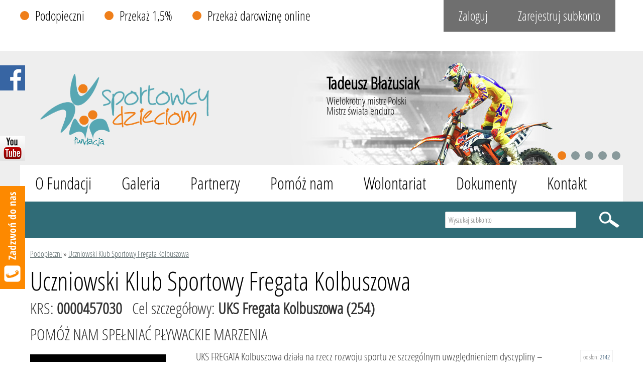

--- FILE ---
content_type: text/html; charset=utf-8
request_url: https://www.sportowcydzieciom.pl/uczniowski-klub-sportowy-fregata-kolbuszowa.html
body_size: 135251
content:
<!DOCTYPE HTML>
<html lang="pl">
<head>
  <title>Uczniowski Klub Sportowy Fregata Kolbuszowa - Sportowcy Dzieciom</title>
  <meta name="description" content="UKS FREGATA Kolbuszowa działa na rzecz rozwoju sportu ze szczególnym uwzględnieniem dyscypliny – pływanie. Prowadzi zajęcia treningowe dla dzieci, ..." />
  <meta name="generator" content="Quick.Cms.Ext v6.0" />
  
  <link rel="stylesheet" href="plugins/valums-file-uploader/fileuploader.css" />
  <!--[if lt IE 9]>
  <link rel="stylesheet" href="templates/default/oldie.css" />
  <script src="plugins/html5shiv.js"></script>
  <![endif]-->
  <script src="plugins/jquery.min.js"></script>
  <script src="plugins/jquery-ui/jquery-ui.min.js"></script>
  <script src="core/common.js?v=2.1"></script>
  <script src="core/libraries/quick.slider.js"></script>  <script src="core/libraries/quick.box.js"></script>
  <script>$(function(){ backToTopInit(); });</script>
    <meta name="viewport" content="width=device-width, initial-scale=1">
  <link rel="stylesheet" href="plugins/menu/jquery.sidr.light.min.css" />
  <link rel="shortcut icon" href="templates/default/img/favicon.ico"/>
  <link rel="stylesheet" href="templates/default/style.css?v=1.6" />
  <link rel="stylesheet" href="templates/default/style-sliders.css" />
  <link rel="stylesheet" href="templates/default/style-widgets.css" />
  <link rel="stylesheet" href="templates/default/style-widgets_users.css" />
  <link rel="stylesheet" href="templates/default/style-responsive.css?v=1.1" />
  <link rel="stylesheet" href="plugins/choices/choices.min.css" />
  <link rel="stylesheet" href="plugins/jquery-ui/jquery-ui.css" />
  <link href="https://fonts.googleapis.com/css2?family=Roboto:wght@100;200;300;400;500;700&display=swap" rel="stylesheet">
  <meta name="google-site-verification" content="IL5CDCcmlbSPVXemuPrheMzuS5vyJZZAdPnBVNJZNF0" />
   <script>
  $(function() {
    $( "#widget-1" ).tooltip({
      position: {
        my: "center bottom+85",
        at: "center bottom"},
      items: "img",
      content: function() {
        var element = $( this );
        if ( element.is( "img" ) ) {
          return element.attr( "alt" );
        }
      }
    });
  });
  </script>

  <link rel="stylesheet" href="plugins/carousel/owl.carousel.css" />
  <link rel="stylesheet" href="plugins/carousel/owl.theme.css" />
  <script src="plugins/carousel/owl.carousel.min.js" type="text/javascript"></script>
<!--  <script> 
    $( document ).ready(function() {
        $('#preview').click(function(){
            var $inputs = $('#addAdForm :text');
            var values = "";
            $inputs.each(function() {
                values[this.name] = $(this).val();
            });
        
            $inputs.each(function() {
              values += $(this).val() + "<br />";
            });
            
            var myWindow = window.open("", "Podglad", "width=500, height=500");
            $( myWindow.document.body).html(values);

        });
    });
 
  </script>-->
   <script src="plugins/preview.js"></script>
   <script src="plugins/tinymce-full/tinymce.min.js"></script>
   <link rel="stylesheet" href="plugins/previewForm.css" />
    <script> 
        $( document ).ready(function() {
          $('#addAdForm').previewForm();
		  $( "#regOrLoginRadio" ).buttonset();
        });
      </script> 

	<meta property="og:image" content="files/509_logo_letter_vblack2.jpg" /><br /><meta property="og:title" content="POMÓŻ NAM SPEŁNIAĆ PŁYWACKIE MARZENIA - UKS Fregata Kolbuszowa (254)" /><br /><meta property="og:description" content="Fundacja Sportowcy Dzieciom" /><br />

<!-- Google Tag Manager -->
<script>(function(w,d,s,l,i){w[l]=w[l]||[];w[l].push({'gtm.start':
new Date().getTime(),event:'gtm.js'});var f=d.getElementsByTagName(s)[0],
j=d.createElement(s),dl=l!='dataLayer'?'&l='+l:'';j.async=true;j.src=
'https://www.googletagmanager.com/gtm.js?id='+i+dl;f.parentNode.insertBefore(j,f);
})(window,document,'script','dataLayer','GTM-5XTP9LC');</script>
<!-- End Google Tag Manager -->




<script async src="https://www.googletagmanager.com/gtag/js?id=AW-844849044"></script>
<script>
  window.dataLayer = window.dataLayer || [];
  function gtag(){dataLayer.push(arguments);}
  gtag('js', new Date());

  gtag('config', 'AW-844849044');
</script>

<script type="text/javascript">
/* <![CDATA[ */
var google_conversion_id = 844849044;
var google_custom_params = window.google_tag_params;
var google_remarketing_only = true;
/* ]]> */
</script>
<script type="text/javascript" src="//www.googleadservices.com/pagead/conversion.js">
</script>
<noscript>
<div style="display:inline;">
<img height="1" width="1" style="border-style:none;" alt="" src="//googleads.g.doubleclick.net/pagead/viewthroughconversion/844849044/?guid=ON&amp;script=0"/>
</div>
</noscript>


<script>
function gtag_report_conversion(url) {

  var callback = function () {
    if (typeof(url) != 'undefined') {
      window.location = url;
    }
  };

  gtag('event', 'conversion', {
      'send_to': 'AW-844849044/LTbsCOP173oQlL_tkgM',
      'event_callback': callback
  });
  return false;
}
</script>

		</head>
<body id="page509">
<nav id="skiplinks">
  <ul>
    <li><a href="#head2">Przejdź do menu głównego</a></li>
    <li><a href="#content">Przejdź do treści</a></li>
    <li><a href="#search">Przejdź do wyszukiwarki</a></li>
    <li><a href="mapa-strony.html#page">Przejdź do mapy strony</a></li>
    </ul>
</nav>

<!-- Google Tag Manager (noscript) -->
<noscript><iframe src="https://www.googletagmanager.com/ns.html?id=GTM-5XTP9LC"
height="0" width="0" style="display:none;visibility:hidden"></iframe></noscript>
<!-- End Google Tag Manager (noscript) -->	  		

    
<script>
var adPrices = new Array();
adPrices[1] = new Array(0, 1230, 123);adPrices[2] = new Array(0, 2399, 1499);
 $( document ).ready(function() {
    $( "#users-area-tab, #sidr-id-users-area-tab" ).click(function() {
      $( ".widgets-1" ).slideToggle( 400 );
    });
	
    $(".details-tabs-menu a").click(function(event) {
        event.preventDefault();
        $(this).parent().addClass("current");
        $(this).parent().siblings().removeClass("current");
        var tab = $(this).attr("href");
        $(".details-tab-content").not(tab).css("display", "none");
        $(tab).fadeIn();
    });
	
	if(document.getElementById('sDotpayAmount')!==null){
        $("#sDotpayAmount").keydown(function (e) {
            // Allow: backspace, delete, tab, escape, enter and .
            if ($.inArray(e.keyCode, [46, 8, 9, 27, 13, 110, 190]) !== -1 ||
                 // Allow: Ctrl+A
                (e.keyCode == 65 && e.ctrlKey === true) ||
                 // Allow: Ctrl+C
                (e.keyCode == 67 && e.ctrlKey === true) ||
                 // Allow: Ctrl+X
                (e.keyCode == 88 && e.ctrlKey === true) ||
                 // Allow: home, end, left, right
                (e.keyCode >= 35 && e.keyCode <= 39)) {
                     // let it happen, don't do anything
                     return;
            }
            // Ensure that it is a number and stop the keypress
            if ((e.shiftKey || (e.keyCode < 48 || e.keyCode > 57)) && (e.keyCode < 96 || e.keyCode > 105)) {
                e.preventDefault();
            }
        });
    }
});
var defaultProfileMiniature = 270;
var aCF = {
          'sWarning' : 'Wypełnij poprawnie wymagane pola',
          'sEmail' : 'Podaj poprawny e-mail',
          'sTooShort' : 'Zbyt mało tekstu',
          'sInt' : 'Podaj poprawną wartość',
		  'sWrongCaptcha': 'Nieprawidłowa captcha',
		  'sPassNoGood': 'Długość hasła powinna wynosić co najmniej 6 znaków i składać się z kombinacji zawierającej co najmniej jedną małą literą, dużą literę oraz liczbę.',
		  'sPassNoEquals': 'Podane hasła nie są zgodne'
        },
        aQuick = {
          'sPhpSelf' : 'fundacjaSDadmin.php',
          'sIncorrectData' : 'Niepoprawne dane',
          'sCustom': 'Niestandardowe',
          'sConfirmShure' : 'Czy chcesz wykonać tą operację?',
          'sDelShure' : 'Czy chcesz usunąć?'
        };

var defaultFundationName = 'FUNDACJA SPORTOWCY DZIECIOM';
var profileKrs = 'Twój KRS lub REGON lub NIP';
var profileKrsOrPesel = 'Twój KRS lub PESEL lub NIP lub REGON';
var profilePesel = 'Twój PESEL';
var fieldRequired = '(wymagane)';
$(function(){
	if(document.getElementById('fileUploader')!=null)
	{
		var uploader = new qq.FileUploader({
		  element: document.getElementById('fileUploader'),
		  action: 'upload-ajax.php',
		  inputName: 'sFileName',
		  multiple: true,
		  hideShowDropArea: true,
		  debug: true,
		  allowedExtensions: ['jpg', 'jpeg', 'png'],
		  sizeLimit: 1024000, // max size   
		  uploadButtonText: 'Dodaj zdjęcie',
		  cancelButtonText: 'Anuluj',
		  failUploadText: 'Wgrywanie nieudane',
		  onSubmit: function(id, fileName){
			var guidElement = document.getElementById('sImageFolder');
			if(guidElement != null && guidElement.value != null && guidElement.value != '')
			{
				uploader.setParams({
				   sImageFolder: '' + guidElement.value
				});
			}
			else
				return false;
		  },
		  messages: {
			typeError: "Niedozwolony format pliku. Następujące rozszerzenia są dozwolone {extensions}.",
            sizeError: "Plik {file} jest zbyt duży, maksymalny rozmiar to {sizeLimit}.",
            minSizeError: "Plik {file} jest zbyt mały, mminimalny rozmiar to {minSizeLimit}.",
            emptyError: "Plik {file} jest pusty, wynierz inny plik.",
            onLeave: "Pliki są w trakcie ładowania , jeśli teraz wyjdziesz proces nie zostanie zakończony."            
		  },
		  showMessage: function(message){ alert(message); },
		  onComplete: function(id, fileName, response){
			if (!response.success){
			  return;
			}
			
			if(document.getElementById('profileAddedFiels')!=null)
				$('#profileAddedFiels').append('<input id="profileImgSrc_1_'+id+'" type="hidden" name="aFileName['+ id +']" value="'+ response.newFileName +'" />');
			
			if(document.getElementById('iDefaultImg')!=null){
				$('#iDefaultImg').append('<option id="profileImgOption_1_'+id+'" value="1_'+id+'">'+response.newFileName+'</option>');
			}
			
			if(document.getElementById('RemoveImg'+id)!=null){
				$('#RemoveImg'+id).append('<img src="/templates/default/img/remove.png" title="Usuń zdjęcie" class="removeImg" onclick="removeImgFromProfile(\'1_'+id+'\');" />');
			}
			//var fileNameInput = document.getElementById('sImageFileInput');
			//if(fileNameInput == null)
			//{
			//	if(document.getElementById('addProfileForm')!=null){
			//		$('#addProfileForm').prepend('<input type="hidden" name="sImageFileInput" id="sImageFileInput" value="'+ response.newFileName +'" />');
			//	}
			//	if(document.getElementById('editProfileForm')!=null){
			//		$('#editProfileForm').prepend('<input type="hidden" name="sImageFileInput" id="sImageFileInput" value="'+ response.newFileName +'" />');
			//	}
			//}
			//else
			//{
			//	fileNameInput.value = response.newFileName;
			//}
			
			//if( uploader.getInProgress() == 0 )
			//  refreshFiles( );
			//if( response.size_info ){
			 // qq.addClass(uploader._getItemByFileId(id), 'qq-upload-maxdimension');
			//  uploader._getItemByFileId(id).innerHTML += '<span class="qq-upload-warning">Zbyt duży obrazek aby stworzyć miniaturkę</span>';
			//}
		  }
		});
		if(document.getElementById('adUploadedFiles')!=null){
			$('.qq-upload-list').html($('#adUploadedFiles ul').html());			
		}
	}
});
</script>
<div id="container">
  <section id="header">
    <header id="head1">      <div class="container">
      <nav class="menu-4"><ul><li class=" selected-parent"><a href="podopieczni.html">Podopieczni</a></li><li><a href="przekaz-1-5-.html">Przekaż 1,5%</a></li><li><a href="przekaz-darowizne-online.html">Przekaż darowiznę online</a></li></ul></nav>        <a id="responsive-menu-button" href="#sidr-main">Menu</a>
        <nav class="menu-3"><ul><li><a href="zaloguj.html">Zaloguj</a></li><li><a href="zarejestruj-profil.html">Zarejestruj subkonto</a></li></ul></nav>      </div>
    </header>
    <header id="head2">       <section class="slider-1" id="slider-1"><ul><li class="slide18 img"style="background-image:url('files/baner_amba_mal2.jpg');"><div class="description"><p><strong>Tadeusz Błażusiak</strong></p>
<p>Wielokrotny mistrz Polski</p>
<p>Mistrz świata enduro</p></div></li><li class="slide29 img"style="background-image:url('files/jerzy_janowicz_small.jpg');"><div class="description"><p><strong>Jerzy Janowicz</strong></p>
<p>Najlepszy polski tenisista</p>
<p>Reprezentant Polski w Pucharze Davisa</p></div></li><li class="slide36 img"style="background-image:url('files/kamil_stoch_m.jpg');"><div class="description"><p><strong>Kamil Stoch</strong></p>
<p>Dwukrotny mistrz olimpijski</p>
<p>Indywidualny mistrz świata</p></div></li><li class="slide39 img"style="background-image:url('files/baner_amba1ma.jpg');"><div class="description"><p><strong>Izabela Bełcik<br /></strong>Ambasadorka Fundacji<br />Mistrzyni Polski i Europy</p></div></li><li class="slide54 img"style="background-image:url('files/ewa_chodakowska_new1.jpg');"><div class="description"><p><strong>Ewa Chodakowska</strong></p>
<p>Uznana trenerka-instruktorka</p>
<p>Autorka kilku bestsellerów</p></div></li></ul></section><script>$("#slider-1").quickslider({sAnimation:"fade",iPause:4000, bNavArrows:false});</script>      <div class="container">
        <div id="logo">          <a href="./"><img src="templates/default/img/logo2.png" alt="Sportowcy Dzieciom" /></a>          
        </div>
                 <nav class="menu-1"><ul><li><a href="o-fundacji.html">O Fundacji</a></li><li><a href="galeria.html">Galeria</a></li><li><a href="partnerzy.html">Partnerzy</a></li><li><a href="pomoz-nam.html">Pomóż nam</a></li><li><a href="wolontariat.html">Wolontariat</a></li><li><a href="dokumenty-do-pobrania.html">Dokumenty</a></li><li><a href="kontakt,41.html">Kontakt</a></li></ul></nav>      </div>
    </header>
     
  </section>
   
  <section id="body">
      <div class="widget widget-id-34 type-29"><form method="get" action="podopieczni.html" id="search-form-advanced">
  <fieldset>
	<input type="hidden" value="137" name="iPageP" />
    <legend class="wai">Wyszukiwarka</legend>
    <ul id="advanced-fields">  
<!--       <li class="features">
  </li> -->
      <li class="phrase">
        <label for="sSearchAdv">Wyszukaj subkonto</label>
        <input type="text" name="sSearch" id="sSearchAdv" value="" maxlength="100" placeholder="Wyszukaj subkonto"/>    
        <input type="submit" value="szukaj" />
      </li> 
      <li class="submitSearch">
       <a href="uczniowski-klub-sportowy-fregata-kolbuszowa.html" >Usuń filtrowanie </a>
      </li>
    </ul>
  </fieldset>
</form>
</div>    <div class="container">
      <section id="content"><article id="page">
<nav class="breadcrumb"><a href="podopieczni.html">Podopieczni</a>&nbsp;&raquo;&nbsp;<a href="uczniowski-klub-sportowy-fregata-kolbuszowa.html">Uczniowski Klub Sportowy Fregata Kolbuszowa</a></nav><h1 >Uczniowski Klub Sportowy Fregata Kolbuszowa</h1><h2><span class="foundation_krs">KRS: <b>0000457030</b></span><span class="ward_postscript">Cel szczegółowy: <b>UKS Fregata Kolbuszowa (254)</b></span></h2><div id="sloganProfil">POMÓŻ NAM SPEŁNIAĆ PŁYWACKIE MARZENIA</div><div class="hits"><span>odsłon: </span>2142</div><ul class="images-1"><li><a href="files/509_logo_letter_vblack2.jpg" class="quickbox[509]" title=""><img src="files/270/509_logo_letter_vblack2_1x1.jpg" alt="" /></a></li></ul><div class="content"><p>UKS FREGATA Kolbuszowa działa na rzecz rozwoju sportu ze szczególnym uwzględnieniem dyscypliny – pływanie. Prowadzi zajęcia treningowe dla dzieci, młodzieży z terenu Gminy Kolbuszowa. W treningach sekcji pływackiej uczestniczy <br />ok 30 zawodników podzielonych na grupy zaawansowania. </p>
<p>Pozalekcyjne zajęcia rekreacyjne i sportowe stanowią alternatywę dla niedoboru ruchu w trakcie obowiązkowych zajęć szkolnych i wypoczynku przed telewizorem lub przy komputerze. Zajęcia tego typu wypełniają czas wolny w sposób aktywny i bezpieczny. Są one doskonałą formą kształtowania podstaw prospołecznych, rozwijania odpowiedzialności za siebie i innych. Przeciwdziałają powstawaniu nałogów (alkohol, tytoń, narkotyki).</p>
<p>Wyrabia się u dzieci potrzebę aktywnego spędzania czasu wolnego i kształtują się właściwe postawy moralne.</p>
<p>Wiele korzyści dla młodego organizmu przynoszą zajęcia rekreacyjno-sportowe w środowisku wodnym a w szczególności w takim miejscu o specyficznym mikroklimacie, jakim jest kryta pływalnia.</p></div><div class="box"><time id="add"><span>Profil stworzono:</span> 2017-01-02</time></div></article>

      </section>

    </div>
              <section class="widgets-52"><ul><li id="widget-30" class="widget type-1"><div class="head">Chcesz wesprzeć tego Beneficjenta Fundacji?</div><div class="content"><h2>Rozlicz PIT i przekaż 1,5 % podatku za pomocą darmowego programu.    <a class="submit" href="#widget-19">przekaż 1,5 %</a><a class="submit" href="#widget-18">przekaż darowiznę</a></h2>
<p> </p></div></li><li id="widget-26" class="widget type-13"><div class="head">Pomóż wypromować cel</div><ul><li class="social-fb"><a href="http://www.facebook.com/sharer.php?u=http%3A%2F%2Fwww.sportowcydzieciom.pl%2Fuczniowski-klub-sportowy-fregata-kolbuszowa.html&amp;t=Uczniowski+Klub+Sportowy+Fregata+Kolbuszowa"><img src="templates/default/img/facebook.png" alt="Facebook.com" /></a></li><li class="social-tweeter"><script>!function(d,s,id){var js,fjs=d.getElementsByTagName(s)[0],p=/^http:/.test(d.location)?"http":"https";if(!d.getElementById(id)){js=d.createElement(s);js.id=id;js.src=p+"://platform.twitter.com/widgets.js";fjs.parentNode.insertBefore(js,fjs);}}(document, "script", "twitter-wjs");</script><div class="tweet"><a href="https://twitter.com/share" class="twitter-share-button" data-size="large" data-count="none">Tweet</a></div></li><li class="social-linkedIn"><a href="https://www.linkedin.com/shareArticle?mini=true&url=http://www.sportowcydzieciom.pl/uczniowski-klub-sportowy-fregata-kolbuszowa.html" onclick="javascript:window.open(this.href, '', 'menubar=no,toolbar=no,height=600,width=600');return false;"><img src="templates/default/img/Linkedin_icon.svg" alt="Share on LinkedIn"/></a></li><li class="social-wykop-pl"><a href="http://www.wykop.pl/dodaj/link/?url=http%3A%2F%2Fwww.sportowcydzieciom.pl%2Fuczniowski-klub-sportowy-fregata-kolbuszowa.html&amp;title=Uczniowski+Klub+Sportowy+Fregata+Kolbuszowa"><img src="templates/default/img/wykop.png" alt="Logo wykop.pl" /></a></li><li class="social-pinterest"><a href="//pinterest.com/pin/create/link/?url=http%3A%2F%2Fwww.sportowcydzieciom.pl%2Fuczniowski-klub-sportowy-fregata-kolbuszowa.html&amp;description=Uczniowski+Klub+Sportowy+Fregata+Kolbuszowa"><img src="templates/default/img/Pinterest_Icon.svg" alt="Logo pinterest" /></a></li></ul></li><li id="widget-19" class="widget type-57"><div class="content"><h2 style="text-align: center; font-size: 1.6em; font-weight: normal;"> </h2></div><div class="subPages"><ul class="pages-56"><li><div class="image"><a href="https://www.pitprojekt.pl/sportowcy_dzieciom/PitPlus2024Setup.exe" target="_blank"><img src="files/600/pitponbierz.jpg" alt="" /></a></div><h2><a href="https://www.pitprojekt.pl/sportowcy_dzieciom/PitPlus2024Setup.exe" target="_blank">Pobierz PIT PLUS</a></h2><div class="description"><p>Pobierz program PIT PLUS 2023-2024 i wypełnij deklarację. <br />Program umożliwia przekazanie 1,5 % podatku dochodowego naszej Fundacji.</p>
<p> </p>
<p> </p></div><div class="support"><a href="https://www.pitprojekt.pl/sportowcy_dzieciom/PitPlus2024Setup.exe" target="_blank">Pobierz</a></div></li><li><div class="image"><a href="https://program.pity365.pl/sportowcy_dzieciom" target="_blank"><img src="files/600/pitplusonline.jpg" alt="" /></a></div><h2><a href="https://program.pity365.pl/sportowcy_dzieciom" target="_blank">Wypełnij PIT PLUS online</a></h2><div class="description"><p>Zapraszamy do skorzystania z aplikacji PIT PLUS 2023-2024 dostępnej online. Uwaga! Wymagana jest obsługa Adobe Flash.</p>
<p> </p>
<p> </p></div><div class="support"><a href="https://program.pity365.pl/sportowcy_dzieciom" target="_blank">uruchom</a></div></li></ul></div></li><li id="widget-18" class="widget type-57"><div class="content"></div><div class="subPages"><ul class="pages-56"><li><div class="image"><a href="strona-platnosci.html?profile=691a7a3e433799b355ffa1ce136bc2d32d01ff47"><img src="files/600/sms1.jpg" alt="" /></a></div><h2><a href="strona-platnosci.html?profile=691a7a3e433799b355ffa1ce136bc2d32d01ff47">Wesprzyj indywidualnie</a></h2><div class="description"><p>Zaledwie jeden krok dzieli Cię od udzielenia wsparcia Fundacji Sportowcy Dzieciom i przekazania naszej Fundacji darowizny pieniężnej! Skorzystaj z możliwości przesłania przelewu online!</p>
<p> </p>
<p> </p></div><div class="support"><a href="strona-platnosci.html?profile=691a7a3e433799b355ffa1ce136bc2d32d01ff47">Wspieram</a></div></li><li><div class="image"><img src="files/600/wesprzyjsprzelewem.jpg" alt="" /></div><h2>Wesprzyj przelewem bankowym</h2><div class="description"><div style="text-align: center;"> </div>
<p style="text-align: center;">Wpłat indywidualnych możesz dokonywać na:</p>
<p style="text-align: center;"><strong>FUNDACJA SPORTOWCY DZIECIOM</strong></p>
<p style="text-align: center;">nr konta: <strong>48 1020 3352 0000 1902 0196 6134</strong></p>
<p style="text-align: center;">w tytule wpisując <strong>NAZWĘ BENEFICJENTA/CEL SZCZEGÓŁOWY</strong></p>
<p style="text-align: center;">wraz z podanym w nawiasie <strong>numerem porządkowym Beneficjenta.</strong></p>
<p style="text-align: center;"> </p></div></li><li><div class="image"><a href="pobierz-druk-pit-op,1262.html"><img src="files/600/emer.jpg" alt="" /></a></div><h2><a href="pobierz-druk-pit-op,1262.html">Pobierz druk PIT-OP</a></h2><div class="description"><div style="text-align: center;">
<div style="text-align: center;"> </div>
<div style="text-align: center;">Oświadczenie PIT-OP dla emeryta/rencisty o przekazaniu <strong>1,5% podatku</strong> dla osób, które otrzymują z ZUS PIT-40A.</div>
</div></div><div class="support"><a href="pobierz-druk-pit-op,1262.html">Pobierz</a></div></li></ul></div></li><li id="widget-28" class="widget type-2"><aside><div class="image"><a href="http://pit.plus" target="_blank"><img src="files/200/pitpluslogo.png" alt="" /></a></div><div class="description"><p>Darmowy program PIT 2024 2025. <a href="http://pit.plus" target="_blank">Pit Plus</a> jest przyjaznym i bezpłatnym programem PIT, służącym do sporządzenia rocznych zeznań podatkowych. Przy pomocy niniejszego programu z łatwością można wypełnić i rozliczyć swój PIT. <a href="http://pit.plus" target="_blank">Pit Plus</a> jest dostępny w wersji stacjonarnej i online.</p></div></aside></li></ul></section><section class="widgets-53"><ul><li id="widget-27" class="widget type-75"><section class="slider" id="slider-4"><ul><li class="slide46 img"><img src="files/sportmarketing[1].png" alt="Slider 46" /></li><li class="slide67 img"><img src="files/fiberway.png" alt="Slider 67" /></li><li class="slide66 img"><img src="files/dwie_doliny_logos.png" alt="Slider 66" /></li><li class="slide42 img"><img src="files/global_logo[1].png" alt="Slider 42" /></li><li class="slide43 img"><img src="files/solpark[1].png" alt="Slider 43" /></li><li class="slide45 img"><img src="files/26fitnessklub[1].png" alt="Slider 45" /></li><li class="slide47 img"><img src="files/zakupy365[1].png" alt="Slider 47" /></li><li class="slide58 img"><img src="files/tarnow_in.png" alt="Slider 58" /></li><li class="slide70 img"><img src="files/slotwiny_arena.png" alt="Slider 70" /></li></ul></section><script>$(document).ready(function() { $("#slider-4 ul").owlCarousel({  
                autoPlay: 5000,       
                items : 4,
                itemsDesktop : [1000,4],
                itemsDesktopSmall : [800,3],
                itemsTablet: [560,2],
                itemsMobile : [420,1],
                navigation : true,
                pagination: false,
                navigationText: ["",""]
           
            });  });</script></li></ul></section>  </section>

  <section id="foot">    <footer>
      <div class="container">
        <div class="widget widget-id-9 type-1"><div class="content"><p><img src="files/logoFoot.png" alt="" width="195" height="195" /></p>
<p>FUNDACJA SPORTOWCY DZIECIOM</p>
<p>90-365 Łódź, ul. Tymienieckiego 16g / u3</p>
<p>NIP: 725-20-68-082</p>
<p>REGON: 101607340</p>
<p>KRS: 0000457030</p></div></div> 
        <div id="boxCenterFoot">
          <div class="widget widget-id-10 type-12"><form action="/uczniowski-klub-sportowy-fregata-kolbuszowa.html#newsletter" method="post" class="newsletter">
    <fieldset>
      <legend class="head">Newsletter</legend>
      <div class="add">
        <label for="sNewsletterEmail" class="default">Dodaj email do subskrypcji</label><input type="email" name="sNewsletterEmail" id="sNewsletterEmail" placeholder="Dodaj email do subskrypcji" value="" class="input" maxlength="100" />
      </div>
      <div class="save">
        <input type="submit" value="zapisz" class="submit" />
      </div>
    </fieldset>
  </form></div> 
          <div class="widget widget-id-11 type-1"><div class="content"><p>TELEFON: <strong>+48 796 145 111</strong></p>
<p>MAIL: <a href="mailto:kontakt@sportowcydzieciom.com">kontakt@sportowcydzieciom.com</a></p>
<p> </p>
<p>KONTO BANKOWE W PKO BP:</p>
<p><strong>48 1020 3352 0000 1902 0196 6134</strong></p>
<p> </p>
<p>KONTO BANKOWE DLA PRZELEWÓW Z ZAGRANICY:</p>
<p><strong>PL 48 1020 3352 0000 1902 0196 6134</strong></p>
<p>KOD SWIFT: <strong>BPKOBPPL</strong></p></div></div> 
        </div>
        <section class="widgets-4"><ul><li id="widget-12" class="widget type-4"><nav class="menu-1"><ul><li><a href="o-fundacji.html">O Fundacji</a><ul><li><a href="statut-fundacji.html"> Statut Fundacji</a></li><li><a href="aktualnosci.html">Aktualności</a></li><li><a href="media-o-nas.html">Media o nas</a></li><li><a href="nasze-akcje.html">Nasze akcje</a></li><li><a href="nasi-ambasadorzy.html">Nasi Ambasadorzy</a></li><li><a href="kontakt.html">Kontakt</a></li></ul></li><li><a href="galeria.html">Galeria</a><ul><li><a href="siatkarski-poczatek-nowego-roku,159.html"> Siatkarski początek nowego roku</a></li><li><a href="aktywna-lodz-w-manufakturze,94.html">Aktywna Łódź w Manufakturze</a></li><li><a href="bieg-ulica-piotrkowska.html">Bieg ulicą Piotrkowską</a></li><li><a href="biegamy-w-lodzi,95.html">Biegamy w Łodzi</a></li><li><a href="bron-ustrzelila-puchar-fundacji-sportowcy-dzieciom,101.html">Broń ustrzeliła Puchar Fundacji Sportowcy Dzieciom</a></li><li><a href="byli-pilkarze-lks-wspominaja-historie,127.html">Byli piłkarze ŁKS wspominają historię</a></li><li><a href="dudka-swiadkiem-rekordu-na-wisle.html">Dudka świadkiem rekordu na Wiśle</a></li><li><a href="dzieci-i-monstery,112.html">Dzieci i... monstery</a></li><li><a href="dzieci-na-basenie-w-kleszczowie,110.html">Dzieci na basenie w Kleszczowie</a></li><li><a href="dzieci-na-meczu-w-lecznej,96.html">Dzieci na meczu w Łęcznej</a></li><li><a href="dzieci-na-meczu-zuzlowym,132.html">Dzieci na meczu żużlowym</a></li><li><a href="dzieci-na-treningu-hokeistow.html">Dzieci na treningu hokeistów</a></li><li><a href="dzieci-otworzyly-mistrzostwa-swiata!,103.html">Dzieci otworzyły Mistrzostwa Świata!</a></li><li><a href="dzieciaki-trenuja-na-cracovii,122.html">Dzieciaki trenują na Cracovii</a></li><li><a href="dzieciaki-cwiczyly-w-26-fitnes-club,111.html">Dzieciaki ćwiczyły w 26 Fitnes Club</a></li><li><a href="eskortowalismy-reprezentacje-polski!,113.html">Eskortowaliśmy Reprezentację Polski!</a></li><li><a href="fundacja-na-marszu-dla-zycia-i-rodziny,114.html">Fundacja na Marszu dla Życia i Rodziny</a></li><li><a href="futbol-amerykanski-w-lublinie,93.html">Futbol amerykański w Lublinie</a></li><li><a href="gimnastyka-w-belchatowie,126.html">Gimnastyka w Bełchatowie</a></li><li><a href="hokej-w-krakow-arenie,100.html">Hokej w Kraków Arenie</a></li><li><a href="hokejowe-emocje,98.html">Hokejowe emocje</a></li><li><a href="kamil-miazek-w-domu-dziecka,128.html">Kamil Miazek w Domu Dziecka</a></li><li><a href="kamil-stoch-z-oblokow-pod-ziemie,109.html">Kamil Stoch - z obłoków... pod ziemię</a></li><li><a href="kamil-stoch-ambasadorem-fundacji.html">Kamil Stoch ambasadorem fundacji</a></li><li><a href="kibicujemy-na-lidze-mistrzow,99.html">Kibicujemy na Lidze Mistrzów</a></li><li><a href="kochamy-karate-jak-mame-i-tate,401.html">Kochamy karate jak mamę i tatę</a></li><li><a href="mecz-pogon-szczecin-olimpique-lyon.html">Mecz Pogoń Szczecin - Olimpique Lyon</a></li><li><a href="mistrzyni-karate-i-dzieci,118.html">Mistrzyni karate i dzieci...</a></li><li><a href="na-budowie-areny-krakow,116.html">Na budowie Areny Kraków</a></li><li><a href="nauka-plywania-w-solparku-w-kleszczowie,129.html">Nauka pływania w Solparku w Kleszczowie</a></li><li><a href="nietypowy-trening-cracovii-przed-meczem-z-pogonia,92.html">Nietypowy trening Cracovii przed meczem z Pogonią</a></li><li><a href="pilkarze-gks-z-wizyta-w-szkole,107.html">Piłkarze GKS z wizytą w szkole</a></li><li><a href="pluszaki-na-lodzie,117.html">Pluszaki na lodzie</a></li><li><a href="podziwiamy-siatkowke-w-najlepszym-wydaniu,91.html">Podziwiamy siatkówkę w najlepszym wydaniu</a></li><li><a href="teddy-bear-toss,102.html">Teddy Bear Toss</a></li><li><a href="trening-rugby-z-budowlanymi,130.html">Trening rugby z Budowlanymi</a></li><li><a href="trening-z-pasiakami-,104.html">Trening z &quot;Pasiakami&quot;</a></li><li><a href="trenujemy-w-verasport,123.html">Trenujemy w Verasport</a></li><li><a href="turniej-skrzydlewska-cup,133.html">Turniej Skrzydlewska Cup</a></li><li><a href="w-muzeum-lotnictwa-polskiego,105.html">W muzeum lotnictwa polskiego</a></li><li><a href="wielkie-przezycia-malych-kibicow,134.html">Wielkie przeżycia małych kibiców</a></li><li><a href="wizyta-na-meczu-siatkarek-budowlanych,124.html">Wizyta na meczu siatkarek Budowlanych</a></li><li><a href="wizyta-w-ois-belchatow,135.html">Wizyta w OIS Bełchatów</a></li><li><a href="laczy-nas-pilka,97.html">Łączy nas piłka</a></li><li><a href="spiewalismy-hymn-polski-razem-z-lewandowskim!,106.html">Śpiewaliśmy hymn Polski razem z Lewandowskim!</a></li></ul></li><li><a href="partnerzy.html">Partnerzy</a><ul><li><a href="ambasadorzy-fundacji.html">Ambasadorzy Fundacji</a></li><li><a href="przyjaciele-fundacji.html">Przyjaciele Fundacji</a></li><li><a href="patroni-medialni-fundacji.html"> Patroni medialni Fundacji</a></li></ul></li><li><a href="pomoz-nam.html">Pomóż nam</a><ul><li><a href="program-pit-przez-internet.html">Program PIT.PLUS - Rozlicz PIT roczny przez internet</a></li><li><a href="zostan-wolontariuszem.html">Zostań wolontariuszem</a></li><li><a href="http://allegro.pl/listing/user/listing.php?us_id=28986840" target="_blank">Aukcje allegro</a></li><li><a href="przekaz-darowizne.html">Przekaż darowiznę</a></li><li><a href="zostan-partnerem.html">Zostań partnerem</a></li></ul></li><li><a href="wolontariat.html">Wolontariat</a></li><li><a href="dokumenty-do-pobrania.html">Dokumenty</a></li><li><a href="kontakt,41.html">Kontakt</a></li></ul></nav></li><li id="widget-13" class="widget type-4"><nav class="menu-4"><ul><li class=" selected-parent"><a href="podopieczni.html">Podopieczni</a><ul><li><a href="bilgorajskie-stowarzyszenie-kolarzy,1196.html"> Biłgorajskie Stowarzyszenie Kolarzy</a></li><li><a href="integracyjny-klub-sportowy-2017-poznan.html"> Integracyjny Klub Sportowy 2017 Poznań</a></li><li><a href="starter-sport-dla-kazdego.html"> STARTER - sport dla każdego</a></li><li><a href="stowarzyszenie-akademia-pilkarska-respect.html"> STOWARZYSZENIE AKADEMIA PIŁKARSKA RESPECT </a></li><li><a href="-oldboje-maly-slask.html">&quot;Oldboje&quot; Mały Śląsk</a></li><li><a href="1-klub-sportowy-sleza-wroclaw.html">1 Klub Sportowy Ślęza Wrocław</a></li><li><a href="ap-profi.html">A.P. Profi</a></li><li><a href="adrianna-kluska.html">ADRIANNA KLUSKA</a></li><li><a href="ag-racing-academy.html">AG RACING ACADEMY</a></li><li><a href="akademia-handballu-ruch-chorzow.html">AKADEMIA HANDBALLU RUCH CHORZÓW</a></li><li><a href="akademia-kobiecego-futbolu-wisla-brzeznica.html">AKADEMIA KOBIECEGO FUTBOLU WISŁA BRZEŹNICA</a></li><li><a href="akademia-pilkarska-soccer-inowroclaw.html">AKADEMIA PIŁKARSKA  SOCCER INOWROCŁAW</a></li><li><a href="akademia-pilkarska-bart-gol-tegoborze.html">AKADEMIA PIŁKARSKA BART-GOL TĘGOBORZE</a></li><li><a href="akademia-pilkarska-blekitni-inowroclaw.html">AKADEMIA PIŁKARSKA BŁĘKITNI INOWROCŁAW</a></li><li><a href="akademia-pilkarska-derkacz-czosnow.html">AKADEMIA PIŁKARSKA DERKACZ CZOSNÓW</a></li><li><a href="akademia-pilkarska-mlode-lwy-kowalewo-pomorskie.html">AKADEMIA PIŁKARSKA MŁODE LWY KOWALEWO POMORSKIE</a></li><li><a href="akademia-sportu-w-gminie-swiatniki-gorne.html">AKADEMIA SPORTU w gminie ŚWIĄTNIKI GÓRNE</a></li><li><a href="akademia-strzal-w-dziesiatke.html">AKADEMIA STRZAŁ W DZIESIĄTKĘ</a></li><li><a href="akademia-lyzwiarstwa-figurowego-gdansk.html">AKADEMIA ŁYŻWIARSTWA FIGUROWEGO GDAŃSK</a></li><li><a href="aks-sms-lodz-non-profti-spolka-z-oo.html">AKS SMS Łódź Non Profti Spółka z o.o.</a></li><li><a href="ap-starowice-stars.html">AP STAROWICE STARS</a></li><li><a href="ap-tomaszowska-manufaktura-futbolu-tomaszow-mazowiecki.html">AP Tomaszowska Manufaktura Futbolu Tomaszów Mazowiecki</a></li><li><a href="apko-akademia-pilkarska-krosno-odrzanskie.html">APKO-Akademia Piłkarska Krosno Odrzańskie</a></li><li><a href="apn-trik-soltysowice-wroclaw.html">APN TRIK SOŁTYSOWICE WROCŁAW</a></li><li><a href="as-akademia-siatkowki.html">AS Akademia Siatkówki</a></li><li><a href="adgim.html">Adgim</a></li><li><a href="adrianna-szulc.html">Adrianna Szulc</a></li><li><a href="agata-zuzia-i-eryk-jedrzejczyk.html">Agata Zuzia i Eryk Jędrzejczyk</a></li><li><a href="agnieszka-zurek.html">Agnieszka Żurek</a></li><li><a href="akademia-bilgorajczyki.html">Akademia - Biłgorajczyki</a></li><li><a href="akademia-artystyczna.html">Akademia Artystyczna</a></li><li><a href="akademia-biegowa-kartuzy.html">Akademia Biegowa Kartuzy</a></li><li><a href="akademia-cheerleaderek-fragolin-krosno.html">Akademia Cheerleaderek Fragolin Krosno</a></li><li><a href="akademia-cheerleaders-impresja.html">Akademia Cheerleaders Impresja </a></li><li><a href="akademia-cheerleaders-simare.html">Akademia Cheerleaders SIMARE</a></li><li><a href="akademia-cheerleaders-warta-gorzow.html">Akademia Cheerleaders Warta Gorzów</a></li><li><a href="akademia-futbolu-92.html">Akademia Futbolu 92</a></li><li><a href="akademia-futbolu-morze.html">Akademia Futbolu Morze</a></li><li><a href="akademia-futbolu-siepraw.html">Akademia Futbolu Siepraw</a></li><li><a href="akademia-futbolu-wiazownica.html">Akademia Futbolu Wiązownica</a></li><li><a href="akademia-koszykowki-mlode-zubry-bialystok.html">Akademia Koszykówki &quot;Młode Żubry&quot; Białystok</a></li><li><a href="akademia-koszykowki-hoops.html">Akademia Koszykówki HOOPS</a></li><li><a href="akademia-malego-pilkarza-tiki-taka.html">Akademia Małego Piłkarza Tiki Taka</a></li><li><a href="akademia-mistrza-dp.html">Akademia Mistrza DP</a></li><li><a href="akademia-mlodego-lekkoatlety.html">Akademia Młodego Lekkoatlety</a></li><li><a href="akademia-mlodego-sportowca.html">Akademia Młodego Sportowca</a></li><li><a href="akademia-mlodych-mistrzow-kamili-licwinko.html">Akademia Młodych Mistrzów Kamili Lićwinko </a></li><li><a href="akademia-pilkarska-mks-nowa-proszowianka.html">Akademia Pilkarska MKS NOWA PROSZOWIANKA</a></li><li><a href="akademia-pilkarska-ap-namyslow-.html">Akademia Piłkarska &quot;AP Namysłów&quot;</a></li><li><a href="akademia-pilkarska-progres-bialystok.html">Akademia Piłkarska &quot;Progres&quot; Białystok</a></li><li><a href="akademia-pilkarska-21-im-henryka-reymana.html">Akademia Piłkarska 21 im. Henryka Reymana</a></li><li><a href="akademia-pilkarska-21-imhenryka-reymana.html">Akademia Piłkarska 21 im.Henryka Reymana</a></li><li><a href="akademia-pilkarska-aks-gornik-niwka-sosnowiec.html">Akademia Piłkarska AKS Górnik Niwka Sosnowiec</a></li><li><a href="akademia-pilkarska-aserekteam-gorlice.html">Akademia Piłkarska Aserekteam Gorlice</a></li><li><a href="akademia-pilkarska-bollus.html">Akademia Piłkarska Bolluś</a></li><li><a href="akademia-pilkarska-brzeg-dolny.html">Akademia Piłkarska Brzeg Dolny</a></li><li><a href="akademia-pilkarska-czarni-krakow.html">Akademia Piłkarska CZARNI KRAKÓW</a></li><li><a href="akademia-pilkarska-calcio-wagrowiec.html">Akademia Piłkarska Calcio Wągrowiec</a></li><li><a href="akademia-pilkarska-diament-krakow.html">Akademia Piłkarska Diament Kraków</a></li><li><a href="akademia-pilkarska-dynamit-elk.html">Akademia Piłkarska Dynamit Ełk</a></li><li><a href="akademia-pilkarska-dziesiatka.html">Akademia Piłkarska Dziesiątka</a></li><li><a href="akademia-pilkarska-dziewczat-ekosport.html">Akademia Piłkarska Dziewcząt EKOSPORT</a></li><li><a href="akademia-pilkarska-estates.html">Akademia Piłkarska Estates</a></li><li><a href="akademia-pilkarska-football-stars.html">Akademia Piłkarska Football Stars</a></li><li><a href="akademia-pilkarska-gol-chelmza.html">Akademia Piłkarska GOL Chełmża</a></li><li><a href="akademia-pilkarska-gavia-choszczno.html">Akademia Piłkarska Gavia Choszczno</a></li><li><a href="akademia-pilkarska-gdansk.html">Akademia Piłkarska Gdańsk</a></li><li><a href="akademia-pilkarska-gminy-lubiewo.html">Akademia Piłkarska Gminy Lubiewo</a></li><li><a href="akademia-pilkarska-golcza.html">Akademia Piłkarska Gołcza</a></li><li><a href="akademia-pilkarska-hattrik-warszawa.html">Akademia Piłkarska Hattrik Warszawa</a></li><li><a href="akademia-pilkarska-karol-piatek.html">Akademia Piłkarska Karol Piątek</a></li><li><a href="akademia-pilkarska-macieja-murawskiego.html">Akademia Piłkarska Macieja Murawskiego</a></li><li><a href="akademia-pilkarska-mam-talent.html">Akademia Piłkarska Mam Talent</a></li><li><a href="akademia-pilkarska-mam-talent,459.html">Akademia Piłkarska Mam Talent</a></li><li><a href="akademia-pilkarska-mam-talent,467.html">Akademia Piłkarska Mam Talent</a></li><li><a href="akademia-pilkarska-mam-talent,471.html">Akademia Piłkarska Mam Talent</a></li><li><a href="akademia-pilkarska-mam-talent,510.html">Akademia Piłkarska Mam Talent</a></li><li><a href="akademia-pilkarska-mam-talent,528.html">Akademia Piłkarska Mam Talent</a></li><li><a href="akademia-pilkarska-mam-talent-liszki.html">Akademia Piłkarska Mam Talent Liszki</a></li><li><a href="akademia-pilkarska-mala-gwiazda.html">Akademia Piłkarska Mała Gwiazda</a></li><li><a href="akademia-pilkarska-mloda-wloclawianka.html">Akademia Piłkarska MŁODA WŁOCŁAWIANKA</a></li><li><a href="akademia-pilkarska-mlode-talenty-grzegorz-kowalski.html">Akademia Piłkarska Młode Talenty Grzegorz Kowalski</a></li><li><a href="akademia-pilkarska-mlody-mlodziezowy-klub-sportowy-kluczbork.html">Akademia Piłkarska Młody Młodzieżowy Klub Sportowy Kluczbork</a></li><li><a href="akademia-pilkarska-mlody-talent.html">Akademia Piłkarska Młody Talent</a></li><li><a href="akademia-pilkarska-pilkarskie-nadzieje-mielec.html">Akademia Piłkarska PIŁKARSKIE NADZIEJE Mielec</a></li><li><a href="akademia-pilkarska-primavera.html">Akademia Piłkarska Primavera</a></li><li><a href="akademia-pilkarska-radzymin.html">Akademia Piłkarska Radzymin</a></li><li><a href="akademia-pilkarska-robert-wisniewski-torun.html">Akademia Piłkarska Robert Wiśniewski Toruń</a></li><li><a href="akademia-pilkarska-stal-brzeg.html">Akademia Piłkarska Stal Brzeg</a></li><li><a href="akademia-pilkarska-stal-rzeszow.html">Akademia Piłkarska Stal Rzeszów</a></li><li><a href="akademia-pilkarska-sulechow.html">Akademia Piłkarska Sulechów</a></li><li><a href="akademia-pilkarska-waleczni-olszewo-borki.html">Akademia Piłkarska Waleczni Olszewo-Borki</a></li><li><a href="akademia-pilkarza-grzegorza-mielcarskiego.html">Akademia Piłkarza Grzegorza Mielcarskiego</a></li><li><a href="akademia-pilki-noznej-gornik-piaski-czeladz.html">Akademia Piłki Nożnej Górnik Piaski Czeladź</a></li><li><a href="akademia-pilki-noznej-talent-trzebnica.html">Akademia Piłki Nożnej Talent Trzebnica</a></li><li><a href="akademia-sportowa-pomorze.html">Akademia Sportowa Pomorze</a></li><li><a href="akademia-sportu-mam-fun.html">Akademia Sportu MAM FUN</a></li><li><a href="akademia-sportu-mlode-lwy-gdansk.html">Akademia Sportu Młode Lwy Gdańsk</a></li><li><a href="akademia-sportu-pajeczno.html">Akademia Sportu Pajęczno</a></li><li><a href="akademia-sportu-palecznica.html">Akademia Sportu Pałecznica</a></li><li><a href="akademia-sportu-rozwoj-glowno.html">Akademia Sportu Rozwój Głowno</a></li><li><a href="akademia-sportu-slomniki.html">Akademia Sportu Słomniki</a></li><li><a href="akademia-sztuk-walki-tarnow-opolski-zdzieszowice.html">Akademia Sztuk Walki Tarnów Opolski - Zdzieszowice</a></li><li><a href="akademia-talentow-marzena-bartoszewicz.html">Akademia TALENTÓW Marzena Bartoszewicz</a></li><li><a href="akademia-talentow-jastrzebski-wegiel.html">Akademia Talentów Jastrzębski Węgiel</a></li><li><a href="akademia-tanca-bezuma.html">Akademia Tańca Bezuma</a></li><li><a href="akademia-tanca-sportowego-galaxy-cheer.html">Akademia Tańca Sportowego Galaxy Cheer </a></li><li><a href="akademia-techniki.html">Akademia Techniki</a></li><li><a href="akademia-techniki-2020.html">Akademia Techniki 2020</a></li><li><a href="akademia-tenisa-barlinek-szymon-bunda.html">Akademia Tenisa Barlinek Szymon Bunda</a></li><li><a href="albert-ciesielski.html">Albert Ciesielski </a></li><li><a href="aleksandra-kiryluk.html">Aleksandra Kiryluk</a></li><li><a href="aleksandrowska-szkolka-pilki-noznej-viking.html">Aleksandrowska Szkółka Piłki Nożnej Viking</a></li><li><a href="amatorka-mikolajki-pomorskie.html">Amatorka Mikołajki Pomorskie</a></li><li><a href="amatorski-klub-sportowy-w-strzegomiu.html">Amatorski klub Sportowy w Strzegomiu</a></li><li><a href="anna-czechowicz.html">Anna  Czechowicz</a></li><li><a href="anna-bunia.html">Anna Bunia</a></li><li><a href="anna-i-maciej-czech.html">Anna i Maciej Czech</a></li><li><a href="antek-wawrzyniak.html">Antek Wawrzyniak</a></li><li><a href="antoni-kawczynski.html">Antoni  Kawczyński</a></li><li><a href="antoni-czajkowski.html">Antoni Czajkowski</a></li><li><a href="antoni-mrowczynski.html">Antoni Mrówczyński</a></li><li><a href="antoni-sikora.html">Antoni Sikora</a></li><li><a href="antoni-zalecki.html">Antoni Załęcki</a></li><li><a href="apolonia-jankowiak.html">Apolonia Jankowiak</a></li><li><a href="ari-klub-karate-kyokushin.html">Ari Klub Karate Kyokushin</a></li><li><a href="artur-galuszka.html">Artur Gałuszka</a></li><li><a href="astoria-piaseczno.html">Astoria Piaseczno</a></li><li><a href="autonomiczna-mlodziezowa-sekcja-pilki-noznej-hetman-zamosc.html">Autonomiczna Młodzieżowa Sekcja Piłki Nożnej Hetman Zamość </a></li><li><a href="bianka-blaszkiewicz.html">BIANKA BŁASZKIEWICZ</a></li><li><a href="bjj-factory-gliwice.html">BJJ Factory Gliwice</a></li><li><a href="bks-bobrzanie-boleslawiec.html">BKS BOBRZANIE BOLESŁAWIEC</a></li><li><a href="bks-olimp-szczecin.html">BKS Olimp Szczecin</a></li><li><a href="bks-sparta-brodnica,782.html">BKS Sparta  Brodnica</a></li><li><a href="bks-sparta-brodnica.html">BKS Sparta Brodnica</a></li><li><a href="bks-sparta-brodnica,817.html">BKS Sparta Brodnica</a></li><li><a href="bks-sparta-brodnica,818.html">BKS Sparta Brodnica</a></li><li><a href="bks-sparta-brodnica,819.html">BKS Sparta Brodnica</a></li><li><a href="bks-sparta-brodnica,820.html">BKS Sparta Brodnica</a></li><li><a href="bks-sparta-brodnica,821.html">BKS Sparta Brodnica</a></li><li><a href="bks-sparta-brodnica,822.html">BKS Sparta Brodnica</a></li><li><a href="bks-sparta-brodnica,850.html">BKS Sparta Brodnica</a></li><li><a href="bks-sparta-brodnica,1154.html">BKS Sparta Brodnica</a></li><li><a href="bks-sparta-brodnica,1333.html">BKS Sparta Brodnica</a></li><li><a href="bks-sparta-brodnica,1334.html">BKS Sparta Brodnica</a></li><li><a href="bks-sparta-brodnica,1335.html">BKS Sparta Brodnica</a></li><li><a href="bks-sparta-brodnica,1336.html">BKS Sparta Brodnica</a></li><li><a href="bks-sparta-brodnica,816.html">BKS Sparta Brodnica </a></li><li><a href="bombarda-dance-academy.html">BOMBARDA DANCE ACADEMY</a></li><li><a href="bulls-academy.html">BULLS ACADEMY</a></li><li><a href="buskie-stowarzyszenie-futsalu-busko-zdroj.html">BUSKIE STOWARZYSZENIE FUTSALU BUSKO-ZDRÓJ</a></li><li><a href="barbara-makowska.html">Barbara Makowska</a></li><li><a href="bartosz-kobus.html">Bartosz Kobus</a></li><li><a href="beach-soccer-club-hemako-sztutowo.html">Beach Soccer Club Hemako  Sztutowo</a></li><li><a href="beskidzka-akademia-pilkarska.html">Beskidzka Akademia Piłkarska</a></li><li><a href="belchatowska-akademia-pilkarska-soccer.html">Bełchatowska Akademia Piłkarska SOCCER</a></li><li><a href="bielanski-klub-kyokushin-karate.html">Bielański Klub Kyokushin Karate</a></li><li><a href="bilgorajskie-stowarzyszenie-kolarzy.html">Biłgorajskie Stowarzyszenie Kolarzy</a></li><li><a href="boho-dance-studio.html">Boho Dance Studio</a></li><li><a href="boks-kobierzyce.html">Boks Kobierzyce</a></li><li><a href="bokserski-miedzyszkolny-uczniowski-klub-sportowy-ring-.html">Bokserski Międzyszkolny Uczniowski Klub Sportowy &quot;Ring&quot; </a></li><li><a href="brazylijskie-szkolki-pilkarskie-lublin.html">Brazylijskie Szkółki Piłkarskie Lublin</a></li><li><a href="budujemy-sukces.html">Budujemy Sukces</a></li><li><a href="bydgoski-klub-petanque.html">Bydgoski Klub Petanque</a></li><li><a href="bydgoski-klub-sportowy-chemik.html">Bydgoski Klub Sportowy CHEMIK</a></li><li><a href="bydgoski-klub-sportowy-chemik,812.html">Bydgoski Klub Sportowy Chemik</a></li><li><a href="cks-sparta-konin.html">CKS SPARTA KONIN</a></li><li><a href="csw-dojo-united-lodz.html">CSW DOJO UNITED ŁÓDŹ</a></li><li><a href="carmen-dance-center-foundation.html">Carmen Dance Center Foundation</a></li><li><a href="centralny-klub-tenisowy-grodzisk-mazowiecki.html">Centralny Klub Tenisowy Grodzisk Mazowiecki</a></li><li><a href="centrum-dzialan-tworczych-kuznia-.html">Centrum Działań Twórczych &quot;Kuźnia&quot;</a></li><li><a href="centrum-rozwoju-sportu-barlinek.html">Centrum Rozwoju Sportu Barlinek</a></li><li><a href="centrum-sportowo-rekreacyjne-solar-.html">Centrum Sportowo-Rekreacyjne &quot;SOLAR&quot;</a></li><li><a href="centrum-szermierki-riposta-torun.html">Centrum Szermierki &quot;Riposta&quot; - Toruń</a></li><li><a href="cheerleaders-academy-all-stars.html">Cheerleaders Academy All Stars</a></li><li><a href="cieszynski-klub-sportowy-piast.html">Cieszyński Klub Sportowy PIAST</a></li><li><a href="cracovia.html">Cracovia</a></li><li><a href="cracovia,655.html">Cracovia</a></li><li><a href="czeladzki-klub-sportowy-czeladz.html">Czeladzki Klub Sportowy Czeladź</a></li><li><a href="dap-kielce-adrian-leszczynski.html">DAP KIELCE ADRIAN LESZCZYŃSKI</a></li><li><a href="dspn-kwidzyn.html">DSPN Kwidzyn</a></li><li><a href="dspn-kwidzyn,641.html">DSPN Kwidzyn</a></li><li><a href="dance4kids.html">Dance4Kids</a></li><li><a href="daniel-majchrzak.html">Daniel Majchrzak</a></li><li><a href="dawid-piosik.html">Dawid Piosik</a></li><li><a href="dawid-piosik,1113.html">Dawid Piosik</a></li><li><a href="dawid-zaremba.html">Dawid Zaremba</a></li><li><a href="diamond-academy.html">Diamond Academy</a></li><li><a href="dirty-dance-studio.html">Dirty Dance Studio</a></li><li><a href="dominik-jakubczak.html">Dominik Jakubczak</a></li><li><a href="dominik-pytel.html">Dominik Pytel</a></li><li><a href="dorian-biedrzycki.html">Dorian Biedrzycki</a></li><li><a href="dziecieca-akademia-futbolu-rzeszow.html">Dziecięca Akademia Futbolu Rzeszów</a></li><li><a href="ernest-serafin.html">ERNEST SERAFIN</a></li><li><a href="elblaski-klub-kyokushin-karate.html">Elbląski Klub Kyokushin Karate</a></li><li><a href="eliza-gawel.html">Eliza Gaweł</a></li><li><a href="emilia-placzek.html">Emilia Placzek</a></li><li><a href="emmanuel-roman-betancourt.html">Emmanuel Roman Betancourt</a></li><li><a href="energia-sportu.html">Energia Sportu</a></li><li><a href="energia-sportu,1472.html">Energia Sportu</a></li><li><a href="eryk-landowski.html">Eryk Landowski</a></li><li><a href="escola-futbolu-pruszcz-gdanski.html">Escola Futbolu Pruszcz Gdański</a></li><li><a href="ewa-pietrykowska.html">Ewa Pietrykowska</a></li><li><a href="ewa-szybowska-szkola-plywania-aligator.html">Ewa Szybowska Szkoła Pływania Aligator</a></li><li><a href="fc-mundialito.html">FC MUNDIALITO</a></li><li><a href="fc-warszawa-sp-z-oo.html">FC WARSZAWA SP Z O.O.</a></li><li><a href="fc-warszawa-football-school.html">FC Warszawa Football School</a></li><li><a href="fks-stal-mielec.html">FKS STAL MIELEC</a></li><li><a href="fly-five.html">FLY FIVE</a></li><li><a href="fund-na-rzecz-promocji-sportu-os-niepelnospraw-megamocni.html">FUND. NA RZECZ PROMOCJI SPORTU OS. NIEPEŁNOSPRAW. MEGAMOCNI</a></li><li><a href="fundacja-akademia-pilkarska-turosl.html">FUNDACJA AKADEMIA PIŁKARSKA TUROŚL</a></li><li><a href="fundacja-atiga.html">FUNDACJA ATIGA</a></li><li><a href="fundacja-green-star.html">FUNDACJA GREEN STAR </a></li><li><a href="fundacja-ks-beskidy.html">FUNDACJA KS BESKIDY</a></li><li><a href="fundacja-sportu-i-dzieci-i-mlodziezy-football-camp-.html">FUNDACJA SPORTU I DZIECI I MŁODZIEŻY &quot;FOOTBALL CAMP&quot;</a></li><li><a href="fundacja-wschodzacy-mistrzowie.html">FUNDACJA WSCHODZĄCY MISTRZOWIE</a></li><li><a href="filip-jankowski.html">Filip Jankowski</a></li><li><a href="filip-maciej-lukowski.html">Filip Maciej Łukowski</a></li><li><a href="filip-olszewski.html">Filip Olszewski</a></li><li><a href="foodball-academy.html">Foodball Academy</a></li><li><a href="football-academy-jastrzebie-zdroj.html">Football Academy Jastrzębie Zdrój </a></li><li><a href="football-academy-lipsko.html">Football Academy Lipsko</a></li><li><a href="football-kids.html">Football Kids</a></li><li><a href="franciszek-goerick.html">Franciszek  Goerick </a></li><li><a href="franciszek-majda.html">Franciszek Majda</a></li><li><a href="fundrozpedagogiki-silnej-jednostki-spolecznej-imopopeksis.html">Fund.Roz.Pedagogiki Silnej Jednostki Społecznej IMOPOPEKSIS</a></li><li><a href="fundacja-ilzecka-akademia-pilki-noznej-.html">Fundacja &quot;Iłżecka Akademia Piłki Nożnej&quot;</a></li><li><a href="fundacja-w-gory-serca-.html">Fundacja &quot;W Góry Serca&quot;</a></li><li><a href="fundacja-akademia-mlodych-talentow-zywiec.html">Fundacja Akademia Młodych Talentów Żywiec</a></li><li><a href="fundacja-akademia-odkrywcow-sportu-umcs.html">Fundacja Akademia Odkrywców  Sportu UMCS</a></li><li><a href="fundacja-akademia-pilkarska-pasja-hajnowka.html">Fundacja Akademia Piłkarska &quot;Pasja&quot; Hajnówka</a></li><li><a href="fundacja-akademia-pilkarska-lesna-.html">Fundacja Akademia Piłkarska ,,Leśna&quot;</a></li><li><a href="fundacja-akademia-pilkarska-blonianka-blonie.html">Fundacja Akademia Piłkarska Błonianka Błonie</a></li><li><a href="fundacja-akademia-pilkarska-czajka-team-skawina.html">Fundacja Akademia Piłkarska Czajka Team Skawina</a></li><li><a href="fundacja-akademia-pilkarska-elite.html">Fundacja Akademia Piłkarska ELITE</a></li><li><a href="fundacja-akademia-pilkarska-mam-talent-limanowa.html">Fundacja Akademia Piłkarska Mam Talent Limanowa</a></li><li><a href="fundacja-akademia-pilkarska-wigry-suwalki.html">Fundacja Akademia Piłkarska Wigry Suwałki</a></li><li><a href="fundacja-akademia-pilki-noznej-zaglebia-sosnowiec.html">Fundacja Akademia Piłki Nożnej Zagłębia Sosnowiec</a></li><li><a href="fundacja-akademia-sportu-atleta-wasilkow.html">Fundacja Akademia Sportu &quot;Atleta&quot; Wasilków</a></li><li><a href="fundacja-anioly-talentu-ca.html">Fundacja Anioły Talentu CA</a></li><li><a href="fundacja-beach-volleyball-academy.html">Fundacja Beach Volleyball Academy</a></li><li><a href="fundacja-brawo-ty.html">Fundacja Brawo Ty</a></li><li><a href="fundacja-bydgoskiej-szkolki-pilkarskiej-jacademy.html">Fundacja Bydgoskiej Szkółki Piłkarskiej JAcademy</a></li><li><a href="fundacja-czas-na-bydgoszcz.html">Fundacja Czas na Bydgoszcz</a></li><li><a href="fundacja-golleo.html">Fundacja GOLLEO</a></li><li><a href="fundacja-handball-krakow.html">Fundacja Handball Kraków</a></li><li><a href="fundacja-kasi-dulnik.html">Fundacja Kasi Dulnik</a></li><li><a href="fundacja-mali-mistrzowie.html">Fundacja Mali Mistrzowie </a></li><li><a href="fundacja-manufaktura-sportu.html">Fundacja Manufaktura Sportu</a></li><li><a href="fundacja-maratony-kresowe.html">Fundacja Maratony Kresowe</a></li><li><a href="fundacja-polska-akademia-pilkarska.html">Fundacja Polska Akademia Piłkarska</a></li><li><a href="fundacja-rozwoju-umiejetnosci.html">Fundacja Rozwoju Umiejętności </a></li><li><a href="fundacja-rozwoju-i-integracji-multiintegra.html">Fundacja Rozwoju i Integracji MultiIntegra</a></li><li><a href="fundacja-sedno-sportu.html">Fundacja Sedno Sportu</a></li><li><a href="fundacja-sportowa-akademia-sportu-orly-gminy-elk.html">Fundacja Sportowa  Akademia Sportu Orły Gminy Ełk</a></li><li><a href="fundacja-sportowe-centrum-rehabilitacji-dzieci-i-mlodziezy.html">Fundacja Sportowe Centrum Rehabilitacji Dzieci i Młodzieży</a></li><li><a href="fundacja-sportu-dzieci-akademia-malucha.html">Fundacja Sportu Dzieci Akademia Malucha</a></li><li><a href="fundacja-strefa-futbolu-olsztyn.html">Fundacja Strefa Futbolu Olsztyn</a></li><li><a href="fundacja-tennis-pro.html">Fundacja Tennis Pro</a></li><li><a href="fundacja-wspierania-talentow-akademii-krecika.html">Fundacja Wspierania Talentów Akademii Krecika</a></li><li><a href="fundacja-im-julki-bonk-walcz-o-mnie.html">Fundacja im. Julki Bonk Walcz o Mnie</a></li><li><a href="fundacja-luzycka-akademia-sportu.html">Fundacja Łużycka Akademia Sportu</a></li><li><a href="futsal-team-busko-zdroj.html">Futsal Team Busko-Zdrój</a></li><li><a href="gks-belchatow-2005.html">GKS Bełchatów 2005</a></li><li><a href="gks-belchatow-rocznik-2010.html">GKS Bełchatów rocznik 2010</a></li><li><a href="gks-delta-slupno.html">GKS Delta Słupno</a></li><li><a href="gks-glinik-gorlice.html">GKS Glinik Gorlice</a></li><li><a href="gks-zawisza-roznow.html">GKS ZAWISZA ROŻNÓW</a></li><li><a href="glks-zawisza-w-rzgowie.html">GLKS &quot;Zawisza&quot; w Rzgowie</a></li><li><a href="gabriel-matuszewski.html">Gabriel Matuszewski</a></li><li><a href="gabriel-pietras-i-antonina-siudzinska.html">Gabriel Pietras i Antonina Siudzińska</a></li><li><a href="gabriela-sobolak.html">Gabriela  Sobolak </a></li><li><a href="gabriela-kostrzewska.html">Gabriela Kostrzewska</a></li><li><a href="gdanska-akademia-sportowa-olivia.html">Gdańska Akademia Sportowa Olivia</a></li><li><a href="gdanski-auto-moto-klub-gamk.html">Gdański Auto Moto Klub - GAMK</a></li><li><a href="gminna-akademia-pilkarska-boguchwala.html">Gminna Akademia Piłkarska Boguchwała</a></li><li><a href="gminny-klub-sportowy-sadownik-waganiec-.html">Gminny Klub Sportowy &quot;Sadownik-Waganiec&quot;</a></li><li><a href="gminny-klub-sportowy-podhalanka-milowka.html">Gminny Klub Sportowy ,,Podhalanka'' Milówka</a></li><li><a href="gminny-klub-sportowy-podgorzyn.html">Gminny Klub Sportowy Podgórzyn</a></li><li><a href="gminny-ludowy-klub-sportowy-astra-piekoszow.html">Gminny Ludowy Klub Sportowy Astra Piekoszów</a></li><li><a href="gminny-miedzyzakladowy-ludowy-klub-sportowy-glaz-tychowo.html">Gminny Międzyzakładowy Ludowy Klub Sportowy Głaz Tychowo</a></li><li><a href="golbas.html">Golbas</a></li><li><a href="gracie-barra-lodz.html">Gracie Barra Łódź </a></li><li><a href="gryf-slupsk-sa.html">Gryf Słupsk S.A</a></li><li><a href="gorniczy-klub-sportowy-belchatow-spolka-akcyjna.html">Górniczy Klub Sportowy ,,Bełchatów'' Spółka Akcyjna</a></li><li><a href="gorniczy-klub-sportowy-rozbark.html">Górniczy Klub Sportowy Rozbark</a></li><li><a href="hyak-sulechow.html">HYAK Sulechów</a></li><li><a href="hanna-zieba.html">Hanna  Zięba</a></li><li><a href="hanna-dudzinska.html">Hanna Dudzińska</a></li><li><a href="honorata-stromska.html">Honorata Stromska</a></li><li><a href="hubert-plenkiewicz.html">Hubert Plenkiewicz</a></li><li><a href="hulk-team-police.html">Hulk Team Police</a></li><li><a href="icarus-stowarzyszenie-wsparcia-rozwoju-oraz-promocji-kolar.html">ICARUS - Stowarzyszenie wsparcia rozwoju oraz promocji kolar</a></li><li><a href="ii-liceum-ogolnoksztalcace-im-marii-sklodowskiej-curie.html">II Liceum Ogólnokształcące im. Marii Sklodowskiej-Curie </a></li><li><a href="ignacy-buzala.html">Ignacy Buzała</a></li><li><a href="ignacy-gunia.html">Ignacy Gunia</a></li><li><a href="igor-nowicki.html">Igor NOWICKI</a></li><li><a href="illia-zeinalov.html">Illia Zeinalov </a></li><li><a href="inowroclawski-klub-kyokushin.html">Inowrocławski Klub Kyokushin</a></li><li><a href="integracyjny-klub-sportowy-konstancin-.html">Integracyjny Klub Sportowy &quot;Konstancin&quot;</a></li><li><a href="ivan-oliinyk-ctz-wrobel.html">Ivan Oliinyk/CTZ Wróbel </a></li><li><a href="iwanowicka-akademia-futbolu.html">Iwanowicka Akademia Futbolu </a></li><li><a href="iwona-kowalczyk.html">Iwona Kowalczyk</a></li><li><a href="izabela-topylo.html">Izabela Topyło</a></li><li><a href="izabella-kowalska.html">Izabella Kowalska </a></li><li><a href="ilzecki-klub-sportowy-polonia-ilza.html">Iłżecki Klub Sportowy Polonia Iłża</a></li><li><a href="judo-mizuka-sp-z-oo.html">JUDO MIZUKA Sp. z o.o.</a></li><li><a href="jakub-barczewski.html">Jakub Barczewski</a></li><li><a href="jakub-cyl.html">Jakub Cyl</a></li><li><a href="jakub-cyl,1385.html">Jakub Cyl</a></li><li><a href="jakub-godzina.html">Jakub Godzina</a></li><li><a href="jakub-grzejszczak.html">Jakub Grzejszczak</a></li><li><a href="jakub-hrynkiewicz.html">Jakub Hrynkiewicz</a></li><li><a href="jakub-jarosz.html">Jakub Jarosz</a></li><li><a href="jakub-kowalski.html">Jakub Kowalski</a></li><li><a href="jakub-kowalski,1386.html">Jakub Kowalski</a></li><li><a href="jakub-malina.html">Jakub Malina</a></li><li><a href="jakub-slabon.html">Jakub Słaboń</a></li><li><a href="jan-marceli-lipka.html">Jan Marceli Lipka</a></li><li><a href="jan-skrzynski.html">Jan Skrzyński</a></li><li><a href="jan-urbanski.html">Jan Urbański</a></li><li><a href="janek-reizer.html">Janek Reizer</a></li><li><a href="jantar-siemysl.html">Jantar Siemyśl</a></li><li><a href="jasielski-klub-kyokushin-karate.html">Jasielski Klub Kyokushin Karate</a></li><li><a href="jaworznicki-klub-lekkoatletyczny-jawor.html">Jaworznicki Klub Lekkoatletyczny JAWOR</a></li><li><a href="jelczanska-akademia-pilki-noznej-orzel.html">Jelczańska Akademia Piłki Nożnej ORZEŁ</a></li><li><a href="joanna-mazur.html">Joanna Mazur</a></li><li><a href="jowita-ositek.html">Jowita Ositek</a></li><li><a href="julia-wieczorek.html">Julia Wieczorek</a></li><li><a href="julia-zurek.html">Julia Żurek</a></li><li><a href="ks-siatkarz-beskid-skoczow.html">K.S. &quot;Siatkarz-Beskid&quot; Skoczów</a></li><li><a href="ks-sokol-serock.html">K.S. &quot;Sokół&quot; Serock</a></li><li><a href="kg-cheerleaders.html">KG Cheerleaders</a></li><li><a href="kkp-diamenty-warszawa.html">KKP Diamenty Warszawa</a></li><li><a href="kkp-warszawa.html">KKP Warszawa</a></li><li><a href="klaudia-skibiak.html">KLAUDIA SKIBIAK</a></li><li><a href="klub-sportowy-wlokniarz-.html">KLUB  SPORTOWY  &quot;WŁÓKNIARZ&quot;</a></li><li><a href="klub-hokeja-na-lodzie-kobiet-kojotki-naprzod-janow-katowice.html">KLUB HOKEJA NA LODZIE KOBIET KOJOTKI NAPRZÓD JANÓW KATOWICE</a></li><li><a href="klub-sportowy-gornik-piaski.html">KLUB SPORTOWY &quot;GÓRNIK&quot; PIASKI</a></li><li><a href="klub-sportowy-pogon-ruda-slaska.html">KLUB SPORTOWY &quot;POGOŃ&quot; RUDA ŚLĄSKA</a></li><li><a href="klub-sportowy-blonianka.html">KLUB SPORTOWY BŁONIANKA</a></li><li><a href="klub-sportowy-cheer-move-academy.html">KLUB SPORTOWY CHEER MOVE ACADEMY</a></li><li><a href="klub-sportowy-marbi-sport-zywiec.html">KLUB SPORTOWY MARBI-SPORT ŻYWIEC</a></li><li><a href="klub-sportowy-orion.html">KLUB SPORTOWY ORION</a></li><li><a href="klub-sportowy-orzel-piaski-wielkie-krakow.html">KLUB SPORTOWY ORZEŁ PIASKI WIELKIE KRAKÓW</a></li><li><a href="klub-sportowy-orly-gdansk.html">KLUB SPORTOWY ORŁY GDAŃSK</a></li><li><a href="klub-sportowy-perla-wegrow.html">KLUB SPORTOWY PERŁA WĘGRÓW </a></li><li><a href="klub-sportowy-piranie-osielsko.html">KLUB SPORTOWY PIRANIE OSIELSKO</a></li><li><a href="klub-sportowy-siodemka-tychy.html">KLUB SPORTOWY SIÓDEMKA TYCHY</a></li><li><a href="klub-sportowy-smoczanka-mielec.html">KLUB SPORTOWY SMOCZANKA MIELEC</a></li><li><a href="klub-sportowy-sztorm-szczecin.html">KLUB SPORTOWY SZTORM SZCZECIN</a></li><li><a href="klub-sportowy-uniwersytet-radom.html">KLUB SPORTOWY UNIWERSYTET RADOM</a></li><li><a href="klub-sportowy-wolczkowo-bezrzecze.html">KLUB SPORTOWY WOŁCZKOWO-BEZRZECZE</a></li><li><a href="klub-sportow-walki-kuzi-sport.html">KLUB SPORTÓW WALKI KUZI SPORT</a></li><li><a href="klub-tenisowy-start-lodz.html">KLUB TENISOWY START ŁÓDŹ</a></li><li><a href="konrad-adamczyk.html">KONRAD ADAMCZYK</a></li><li><a href="kp-olimpia-sztum.html">KP Olimpia Sztum</a></li><li><a href="kpr-gminy-kobierzyce.html">KPR Gminy Kobierzyce </a></li><li><a href="kpr-gminy-kobierzyce-spz-oo.html">KPR Gminy Kobierzyce Sp.z o.o.</a></li><li><a href="kpr-gwardia-opole.html">KPR Gwardia Opole</a></li><li><a href="kps-gorce-nowy-targ.html">KPS GORCE NOWY TARG</a></li><li><a href="ks-akademia-siatkowki-braci-lach.html">KS Akademia Siatkówki Braci Lach</a></li><li><a href="ks-canarinhos-skorzewo.html">KS Canarinhos Skórzewo</a></li><li><a href="ks-golnica-ryczywol.html">KS GOLNICA RYCZYWÓŁ </a></li><li><a href="ks-hutnik-krakow.html">KS Hutnik Kraków</a></li><li><a href="ks-lzs-iskra-w-szydlowie.html">KS LZS ISKRA w Szydłowie</a></li><li><a href="ks-nitron-krupski-mlyn.html">KS NITRON Krupski Młyn</a></li><li><a href="ks-psv-lodz-sp-z-oo.html">KS PSV Łódź Sp. z o.o.</a></li><li><a href="ks-play-basket-kraszewice.html">KS Play Basket Kraszewice</a></li><li><a href="ks-puszcza-hajnowka.html">KS Puszcza Hajnówka</a></li><li><a href="ks-wieczysta-krakow.html">KS Wieczysta kraków</a></li><li><a href="ks-wilanow.html">KS Wilanów </a></li><li><a href="ks-zdroj-jedlina-zdroj.html">KS ZDRÓJ Jedlina Zdrój</a></li><li><a href="kajakowy-klub-sportowy-w-sieradzu.html">Kajakowy Klub Sportowy w Sieradzu</a></li><li><a href="kajetan-przybysz.html">Kajetan Przybysz</a></li><li><a href="kaliskie-towarzystwo-koszykowki-mlodziezowej-i-amatorskiej.html">Kaliskie Towarzystwo Koszykówki Młodzieżowej i Amatorskiej</a></li><li><a href="kamiennogorska-akademia-pilkarska.html">Kamiennogórska Akademia Piłkarska </a></li><li><a href="karate-klub-warszawa.html">Karate Klub Warszawa</a></li><li><a href="karol-tomanski.html">Karol Tomanski</a></li><li><a href="kaskada-szczecin-rugby-klub.html">Kaskada Szczecin Rugby Klub</a></li><li><a href="king-bc-szczecin.html">King BC Szczecin</a></li><li><a href="klub-akademia-bolko-bolkow.html">Klub Akademia Bolko Bolków </a></li><li><a href="klub-bokserski-walka-morawica.html">Klub Bokserski Walka Morawica</a></li><li><a href="klub-karate-kamikaze-w-szczecinie.html">Klub Karate Kamikaze w Szczecinie</a></li><li><a href="klub-karate-kyokushin-kanku-w-chelmie.html">Klub Karate Kyokushin KANKU w Chełmie</a></li><li><a href="klub-karate-kyokushin-nintai.html">Klub Karate Kyokushin Nintai</a></li><li><a href="klub-karate-kyokushin-shodan.html">Klub Karate Kyokushin Shodan</a></li><li><a href="klub-karate-kyokushin-zielona-gora-ochla.html">Klub Karate Kyokushin Zielona Góra Ochla </a></li><li><a href="klub-karate-shotokan-kachi.html">Klub Karate Shotokan KACHI</a></li><li><a href="klub-karate-tradycyjnego.html">Klub Karate Tradycyjnego</a></li><li><a href="klub-karate-i-sportow-walki-tiger-radoszyce.html">Klub Karate i Sportow Walki &quot; Tiger &quot; Radoszyce</a></li><li><a href="klub-kibicow-niepelnosprawnych-tychy.html">Klub Kibiców Niepełnosprawnych Tychy</a></li><li><a href="klub-pilkarski-chemik-police-.html">Klub Piłkarski &quot;Chemik POLICE&quot;</a></li><li><a href="klub-pilkarski-beskid-skoczow.html">Klub Piłkarski Beskid Skoczów</a></li><li><a href="klub-pilkarski-calisia-14-kalisz.html">Klub Piłkarski Calisia 14 Kalisz</a></li><li><a href="klub-pilkarski-pomerania.html">Klub Piłkarski Pomerania</a></li><li><a href="klub-pilkarski-pomorzanka.html">Klub Piłkarski Pomorzanka</a></li><li><a href="klub-pilkarski-soccer-calcio-lodz.html">Klub Piłkarski Soccer-Calcio Łódź</a></li><li><a href="klub-pilki-recznej-legionowo-sp-z-oo.html">Klub Piłki Ręcznej Legionowo sp. z o.o.</a></li><li><a href="klub-plywacki-sukces-chorzow.html">Klub Pływacki Sukces Chorzów</a></li><li><a href="klub-sportowy-kaszubia-.html">Klub Sportowy &quot;KASZUBIA&quot;</a></li><li><a href="klub-sportowy-klos-pelczyce.html">Klub Sportowy &quot;Kłos&quot; Pełczyce</a></li><li><a href="klub-sportowy-promien-zary.html">Klub Sportowy &quot;Promień&quot; Żary</a></li><li><a href="klub-sportowy-wasilkow-.html">Klub Sportowy &quot;Wasilków&quot;</a></li><li><a href="klub-sportowy-wifama-w-lodzi.html">Klub Sportowy &quot;Wifama&quot; w Łodzi</a></li><li><a href="klub-sportowy-ap-poznan.html">Klub Sportowy AP-Poznań</a></li><li><a href="klub-sportowy-akademia-mlodego-pilkarza-gool.html">Klub Sportowy Akademia Młodego Piłkarza GOOL </a></li><li><a href="klub-sportowy-akademia-pilkarska-diamonds-academy.html">Klub Sportowy Akademia Piłkarska Diamonds Academy</a></li><li><a href="klub-sportowy-akademia-pilkarska-gliwice.html">Klub Sportowy Akademia Piłkarska Gliwice</a></li><li><a href="klub-sportowy-akademia-sportu-kielczow.html">Klub Sportowy Akademia Sportu Kiełczów</a></li><li><a href="klub-sportowy-akro-baty.html">Klub Sportowy Akro Baty </a></li><li><a href="klub-sportowy-akro-strefa.html">Klub Sportowy Akro-Strefa</a></li><li><a href="klub-sportowy-art-station.html">Klub Sportowy Art Station</a></li><li><a href="klub-sportowy-axel-wroclaw.html">Klub Sportowy Axel Wrocław</a></li><li><a href="klub-sportowy-badminton-plock.html">Klub Sportowy Badminton Płock</a></li><li><a href="klub-sportowy-basket-pila.html">Klub Sportowy Basket Piła</a></li><li><a href="klub-sportowy-beskid-team.html">Klub Sportowy Beskid Team</a></li><li><a href="klub-sportowy-bialostocka-akademia-siatkowki.html">Klub Sportowy Białostocka Akademia Siatkówki</a></li><li><a href="klub-sportowy-blekitni-dobiegniew.html">Klub Sportowy Błękitni Dobiegniew</a></li><li><a href="klub-sportowy-canicula-bytow.html">Klub Sportowy Canicuła Bytów</a></li><li><a href="klub-sportowy-cheerleaders-iskra.html">Klub Sportowy Cheerleaders Iskra</a></li><li><a href="klub-sportowy-cisowa.html">Klub Sportowy Cisowa</a></li><li><a href="klub-sportowy-clescevia-kleszczewo.html">Klub Sportowy Clescevia Kleszczewo</a></li><li><a href="klub-sportowy-cygnus-przywidz.html">Klub Sportowy Cygnus Przywidz</a></li><li><a href="klub-sportowy-dobra-marina.html">Klub Sportowy Dobra Marina</a></li><li><a href="klub-sportowy-dabcze.html">Klub Sportowy Dąbcze</a></li><li><a href="klub-sportowy-ekoball-sanok.html">Klub Sportowy EKOBALL SANOK</a></li><li><a href="klub-sportowy-efektownipl.html">Klub Sportowy Efektowni.pl </a></li><li><a href="klub-sportowy-fc-waw.html">Klub Sportowy FC WAW</a></li><li><a href="klub-sportowy-fala-niepolomice.html">Klub Sportowy Fala Niepołomice</a></li><li><a href="klub-sportowy-football-academy-czechowice-dziedzice.html">Klub Sportowy Football Academy Czechowice-Dziedzice</a></li><li><a href="klub-sportowy-frajda-zakopane.html">Klub Sportowy Frajda Zakopane</a></li><li><a href="klub-sportowy-g33.html">Klub Sportowy G33</a></li><li><a href="klub-sportowy-grasz-dwumiasto.html">Klub Sportowy GRASZ Dwumiasto</a></li><li><a href="klub-sportowy-gimnastyki-artystycznej-legion-warszawa.html">Klub Sportowy Gimnastyki Artystycznej Legion-Warszawa</a></li><li><a href="klub-sportowy-goclaw-warszawa.html">Klub Sportowy Gocław Warszawa</a></li><li><a href="klub-sportowy-gravity-revolt.html">Klub Sportowy Gravity Revolt </a></li><li><a href="klub-sportowy-gwardia-koszalin.html">Klub Sportowy Gwardia Koszalin</a></li><li><a href="klub-sportowy-gornik-boguszowice.html">Klub Sportowy Górnik Boguszowice</a></li><li><a href="klub-sportowy-ju-jitsu-swiebodzin.html">Klub Sportowy Ju-Jitsu Świebodzin</a></li><li><a href="klub-sportowy-kociewska-akademia-koszykowki.html">Klub Sportowy Kociewska Akademia Koszykówki</a></li><li><a href="klub-sportowy-koszyce-wielkie.html">Klub Sportowy Koszyce Wielkie</a></li><li><a href="klub-sportowy-koszykowki-stal-brzeg.html">Klub Sportowy Koszykówki Stal Brzeg</a></li><li><a href="klub-sportowy-kuznia-wroclaw.html">Klub Sportowy Kuźnia Wrocław</a></li><li><a href="klub-sportowy-lesnik.html">Klub Sportowy Leśnik</a></li><li><a href="klub-sportowy-lisovia-lisewo-malborskie.html">Klub Sportowy Lisovia Lisewo Malborskie</a></li><li><a href="klub-sportowy-michalowianka.html">Klub Sportowy Michałowianka</a></li><li><a href="klub-sportowy-mszczonowianka.html">Klub Sportowy Mszczonowianka</a></li><li><a href="klub-sportowy-odynce-swidnica.html">Klub Sportowy Odynce Swidnica</a></li><li><a href="klub-sportowy-ookami-karate-shinkyokushin.html">Klub Sportowy Ookami Karate Shinkyokushin</a></li><li><a href="klub-sportowy-orzel-zagrodno.html">Klub Sportowy Orzeł Zagrodno </a></li><li><a href="klub-sportowy-polonia-bielany-wroclawskie.html">Klub Sportowy POLONIA BIELANY WROCŁAWSKIE</a></li><li><a href="klub-sportowy-pogon-przyborow.html">Klub Sportowy Pogoń Przyborów</a></li><li><a href="klub-sportowy-pogon-tczew.html">Klub Sportowy Pogoń Tczew</a></li><li><a href="klub-sportowy-polesie-urszulin.html">Klub Sportowy Polesie Urszulin</a></li><li><a href="klub-sportowy-qumple.html">Klub Sportowy Qumple</a></li><li><a href="klub-sportowy-rajsko.html">Klub Sportowy RAJSKO</a></li><li><a href="klub-sportowy-rekiny-osielsko.html">Klub Sportowy Rekiny Osielsko</a></li><li><a href="klub-sportowy-rekord-brzeziny.html">Klub Sportowy Rekord Brzeziny</a></li><li><a href="klub-sportowy-riders-from-bochnia.html">Klub Sportowy Riders From Bochnia</a></li><li><a href="klub-sportowy-romet-renex-bydgoszcz.html">Klub Sportowy Romet Renex Bydgoszcz</a></li><li><a href="klub-sportowy-rybnickie-towarzystwo-tenisowe.html">Klub Sportowy Rybnickie Towarzystwo Tenisowe</a></li><li><a href="klub-sportowy-rymer-rybnik.html">Klub Sportowy Rymer Rybnik</a></li><li><a href="klub-sportowy-smp-wichniarek.html">Klub Sportowy SMP Wichniarek</a></li><li><a href="klub-sportowy-sparks.html">Klub Sportowy SPARKS</a></li><li><a href="klub-sportowy-stal-chocianow.html">Klub Sportowy STAL Chocianów</a></li><li><a href="klub-sportowy-sokol-pniewy.html">Klub Sportowy Sokół Pniewy</a></li><li><a href="klub-sportowy-sparta-sosnowiec.html">Klub Sportowy Sparta Sosnowiec</a></li><li><a href="klub-sportowy-squash-zone.html">Klub Sportowy Squash Zone</a></li><li><a href="klub-sportowy-szczypiorniak-bielsko-biala-spnonprofitspzoo.html">Klub Sportowy Szczypiorniak Bielsko-Biała Sp.NonProfitSp.ZOO</a></li><li><a href="klub-sportowy-szosa-znin.html">Klub Sportowy Szosa Żnin</a></li><li><a href="klub-sportowy-tarnovia-basket.html">Klub Sportowy Tarnovia Basket</a></li><li><a href="klub-sportowy-tiki-taka-gdansk.html">Klub Sportowy Tiki Taka Gdańsk</a></li><li><a href="klub-sportowy-tygrysy.html">Klub Sportowy Tygrysy</a></li><li><a href="klub-sportowy-ursynow-warszawa.html">Klub Sportowy Ursynów Warszawa</a></li><li><a href="klub-sportowy-wicher-wilchwy.html">Klub Sportowy Wicher Wilchwy</a></li><li><a href="klub-sportowy-dartagnan-ursynow.html">Klub Sportowy d'Artagnan - Ursynów</a></li><li><a href="klub-sportowy-lomianki.html">Klub Sportowy Łomianki</a></li><li><a href="klub-sportowy-lyzwiarstwa-figurowego-edge-skating-academy.html">Klub Sportowy Łyżwiarstwa Figurowego EDGE Skating Academy</a></li><li><a href="klub-sportow-walki-bushi.html">Klub Sportów Walki Bushi</a></li><li><a href="klub-szachowy-krol-batory-otwock.html">Klub Szachowy Król Batory Otwock</a></li><li><a href="klub-szermierczy-milenium-skawina.html">Klub Szermierczy Milenium Skawina </a></li><li><a href="klub-tanca-sportowego-liderki.html">Klub Tańca Sportowego LIDERKI</a></li><li><a href="klub-tenisowy-blonia-krakow.html">Klub Tenisowy Błonia Kraków</a></li><li><a href="klub-tenisowy-return-budzyn.html">Klub Tenisowy RETURN Budzyń</a></li><li><a href="klub-turystyki-kajakowej-ptasi-uskok.html">Klub Turystyki Kajakowej Ptasi Uskok </a></li><li><a href="klub-sportowy-aurora-wroclaw-plywanie-artystyczne.html">Klub sportowy AURORA WROCŁAW- Pływanie artystyczne</a></li><li><a href="klub-taneczno-sportowy-harmony-dance-team.html">Klub taneczno - sportowy Harmony Dance Team</a></li><li><a href="klub-tanca-sportowego-stars.html">Klub tańca sportowego STARS</a></li><li><a href="klubu-sportowy-tennis-life-zolwin.html">Klubu Sportowy &quot;Tennis Life&quot; Żółwin</a></li><li><a href="kobiecy-klub-pilki-noznej-iskra-brzezinka.html">Kobiecy Klub Piłki Nożnej Iskra Brzezinka</a></li><li><a href="kobiecy-klub-sportowy-polonia-tychy.html">Kobiecy Klub Sportowy Polonia Tychy</a></li><li><a href="kokyu-dojo.html">Kokyu Dojo</a></li><li><a href="kolejowy-klub-sportowy-spojnia-zebrzydowice.html">Kolejowy Klub Sportowy Spójnia Zebrzydowice </a></li><li><a href="kolezensko-amatorskie-towarzystwo-sportowe-alpat.html">Koleżeńsko - Amatorskie Towarzystwo Sportowe ALPAT</a></li><li><a href="kornel-kowalczyk.html">Kornel  Kowalczyk</a></li><li><a href="kornel-kaluzny.html">Kornel Kałużny</a></li><li><a href="koszykarski-klub-sportowy-olsztyn-.html">Koszykarski Klub Sportowy &quot;OLSZTYN&quot;</a></li><li><a href="koszykarski-klub-sportowy-tarnowskie-gory.html">Koszykarski Klub Sportowy Tarnowskie Góry</a></li><li><a href="kowalski.html">Kowalski</a></li><li><a href="krakowska-szkola-pilki-noznej-pogon.html">Krakowska Szkoła Piłki Nożnej Pogoń</a></li><li><a href="krakow-tenis-klub.html">Kraków Tenis Klub</a></li><li><a href="kuba-stankiewicz.html">Kuba Stankiewicz</a></li><li><a href="kuzi-sport-lukasz-kuzemko.html">Kuzi Sport Łukasz Kuzemko</a></li><li><a href="kwidzynskie-towarzystwo-sportowe-ironman.html">Kwidzyńskie Towarzystwo Sportowe IRONMAN</a></li><li><a href="lech-poznan-football-academy-kanczuga-(lpfa).html">LECH POZNAŃ FOOTBALL ACADEMY KAŃCZUGA (lpfa)</a></li><li><a href="lesnianskie-towarzystwo-sportowe.html">LEŚNIAŃSKIE TOWARZYSTWO SPORTOWE </a></li><li><a href="lks-1908-nedza.html">LKS 1908 Nędza</a></li><li><a href="lks-czarni-trzesn.html">LKS CZARNI TRZEŚŃ</a></li><li><a href="lks-gwiazda-brzegi.html">LKS GWIAZDA BRZEGI</a></li><li><a href="lks-lubochnia.html">LKS LUBOCHNIA</a></li><li><a href="lks-orkan-raba-wyzna.html">LKS Orkan Raba Wyżna</a></li><li><a href="lks-orleta-cieladz.html">LKS Orlęta Cielądz</a></li><li><a href="lks-polwica-wierzbno.html">LKS Polwica - Wierzbno</a></li><li><a href="lks-strazak-debowiec.html">LKS Strażak Dębowiec</a></li><li><a href="lks-strazak-kokotow.html">LKS Strażak Kokotów</a></li><li><a href="lks-uran-lukowica.html">LKS Uran Łukowica</a></li><li><a href="lks-wicher-cieszewo.html">LKS WICHER CIESZEWO</a></li><li><a href="lks-zryw-bakow.html">LKS Zryw Bąków</a></li><li><a href="lks-swit-w-starozrebach.html">LKS Świt w Staroźrebach </a></li><li><a href="lks-zarki.html">LKS ŻARKI</a></li><li><a href="luks-skrzyszow.html">LUKS Skrzyszów </a></li><li><a href="lzs-widawa-psary.html">LZS Widawa-Psary</a></li><li><a href="larysa-koppert.html">Larysa Koppert</a></li><li><a href="lena-pawlak.html">Lena Pawlak</a></li><li><a href="leon-jankowski.html">Leon Jankowski</a></li><li><a href="lipski-klub-sportowy.html">Lipski Klub Sportowy</a></li><li><a href="logic-games.html">Logic-Games </a></li><li><a href="ludowy-klub-sportowy-barycz-w-sulowie.html">Ludowy Klub Sportowy &quot;BARYCZ&quot; w Sułowie</a></li><li><a href="ludowy-klub-sportowy-07-markowice.html">Ludowy Klub Sportowy 07 Markowice</a></li><li><a href="ludowy-klub-sportowy-baszta-golczewo.html">Ludowy Klub Sportowy BASZTA Golczewo</a></li><li><a href="ludowy-klub-sportowy-bobowa-w-bobowej.html">Ludowy Klub Sportowy Bobowa w Bobowej</a></li><li><a href="ludowy-klub-sportowy-brzezie.html">Ludowy Klub Sportowy Brzezie</a></li><li><a href="ludowy-klub-sportowy-charzykowy.html">Ludowy Klub Sportowy Charzykowy</a></li><li><a href="ludowy-klub-sportowy-gorce-kamienica.html">Ludowy Klub Sportowy Gorce Kamienica</a></li><li><a href="ludowy-klub-sportowy-gluchowianka.html">Ludowy Klub Sportowy Głuchowianka</a></li><li><a href="ludowy-klub-sportowy-herbapol-stanowice.html">Ludowy Klub Sportowy Herbapol Stanowice</a></li><li><a href="ludowy-klub-sportowy-hetman-rusiec.html">Ludowy Klub Sportowy Hetman Rusiec</a></li><li><a href="ludowy-klub-sportowy-iskra-brzezinka.html">Ludowy Klub Sportowy Iskra Brzezinka</a></li><li><a href="ludowy-klub-sportowy-klon-w-babimoscie.html">Ludowy Klub Sportowy KLON w Babimoście</a></li><li><a href="ludowy-klub-sportowy-mogilany.html">Ludowy Klub Sportowy Mogilany</a></li><li><a href="ludowy-klub-sportowy-plomien-limanowa.html">Ludowy Klub Sportowy Płomień Limanowa</a></li><li><a href="ludowy-klub-sportowy-sawa-sonina.html">Ludowy Klub Sportowy Sawa Sonina</a></li><li><a href="ludowy-klub-sportowy-wicher-plonia.html">Ludowy Klub Sportowy Wicher Płonia</a></li><li><a href="ludowy-klub-sportowy-w-lubatowej.html">Ludowy Klub Sportowy w Lubatowej</a></li><li><a href="ludowy-uczniowski-klub-sportowy-19-winnica.html">Ludowy Uczniowski Klub Sportowy &quot;19&quot; Winnica</a></li><li><a href="ludowy-zespol-sportowy-mustang-ostaszewo.html">Ludowy Zespół Sportowy MUSTANG OSTASZEWO</a></li><li><a href="ludowy-zespol-sportowy-piekielko-przykwa.html">Ludowy Zespół Sportowy Piekiełko Przykwa</a></li><li><a href="ludowy-zespol-sportowy-slowianin-grebow.html">Ludowy Zespół Sportowy Słowianin Grębów</a></li><li><a href="ludowy-zespol-sportowy-zjednoczeni-brody.html">Ludowy Zespół Sportowy ZJEDNOCZENI BRODY</a></li><li><a href="leborskie-stowarzyszenie-sympatykow-sportu.html">Lęborskie Stowarzyszenie Sympatyków Sportu</a></li><li><a href="malborski-klub-kyokushin-karate-sekcja-sztum.html">MALBORSKI KLUB KYOKUSHIN KARATE SEKCJA SZTUM</a></li><li><a href="mateusz-kas.html">MATEUSZ  KAS</a></li><li><a href="mazur-joanna.html">MAZUR JOANNA</a></li><li><a href="mgt-uks-no-name-garwolin.html">MGT UKS &quot;No Name&quot; Garwolin</a></li><li><a href="milan-club-polonia-lodz.html">MILAN CLUB POLONIA ŁÓDŹ</a></li><li><a href="miedzyszkolny-uczniowski-klub-sportowy-11-zielona-gora.html">MIĘDZYSZKOLNY UCZNIOWSKI KLUB SPORTOWY 11 ZIELONA GÓRA</a></li><li><a href="miedzyszkolny-uczniowski-klub-sportowy-zaki.html">MIĘDZYSZKOLNY UCZNIOWSKI KLUB SPORTOWY ŻAKI</a></li><li><a href="mkp-odra-centrum-wodzislaw-slaski.html">MKP Odra Centrum Wodzisław Śląski</a></li><li><a href="mks-cyclo-korona-kielce.html">MKS Cyclo Korona Kielce</a></li><li><a href="mks-granica-bogatynia.html">MKS GRANICA Bogatynia</a></li><li><a href="mks-lew-lebork.html">MKS Lew Lębork </a></li><li><a href="mks-polonia-warszawa.html">MKS Polonia Warszawa</a></li><li><a href="mks-start-pruchnik.html">MKS START PRUCHNIK</a></li><li><a href="mks-tecza-krosno-odrzanskie.html">MKS TĘCZA KROSNO ODRZAŃSKIE</a></li><li><a href="mks-zdunska-wola.html">MKS Zduńska Wola</a></li><li><a href="mlks-budowlani-lubsko.html">MLKS Budowlani Lubsko</a></li><li><a href="mlks-zjednoczeni-piotrkow-kujawski.html">MLKS Zjednoczeni Piotrków Kujawski</a></li><li><a href="mluks-brzeziny.html">MLUKS Brzeziny</a></li><li><a href="msp-ak.html">MSP AK</a></li><li><a href="mts-kwidzyn-dziewczeta-2003.html">MTS KWIDZYN dziewczęta 2003</a></li><li><a href="mts-piast-skawina.html">MTS PIAST SKAWINA</a></li><li><a href="mukp-dabrowa-gornicza.html">MUKP Dąbrowa Górnicza</a></li><li><a href="muks-orzel-2010-walcz.html">MUKS ORZEŁ 2010 WAŁCZ</a></li><li><a href="maciej-pudelski.html">Maciej Pudelski</a></li><li><a href="maciej-ruchala.html">Maciej Ruchała</a></li><li><a href="maja-wrobel.html">Maja Wróbel</a></li><li><a href="maksymilian-chwalik.html">Maksymilian Chwalik</a></li><li><a href="malborski-klub-kyokushin-karate.html">Malborski Klub Kyokushin Karate</a></li><li><a href="marcel-gurgul.html">Marcel Gurgul</a></li><li><a href="maria-bojanek.html">Maria Bojanek</a></li><li><a href="marta-dudek.html">Marta Dudek</a></li><li><a href="marta-rychter.html">Marta Rychter</a></li><li><a href="martyna-kieruzel.html">Martyna Kieruzel</a></li><li><a href="mateusz-orszulak.html">Mateusz Orszulak</a></li><li><a href="mateusz-spich.html">Mateusz Spich</a></li><li><a href="matylda-jurek.html">Matylda Jurek</a></li><li><a href="malopolski-klub-sportowy-koyama.html">Małopolski Klub Sportowy KOYAMA</a></li><li><a href="michal-platek.html">Michał Płatek</a></li><li><a href="miedzyszkolny-uczniowski-klub-sportowy-zaglebie-zso-14.html">Miedzyszkolny Uczniowski klub Sportowy Zagłębie ZSO 14</a></li><li><a href="miejski-klub-sportowy-mien-lipno-.html">Miejski Klub Sportowy &quot;Mień Lipno&quot;</a></li><li><a href="miejski-klub-sportowy-czarni-1947-deblin.html">Miejski Klub Sportowy Czarni 1947 Dęblin</a></li><li><a href="miejski-klub-sportowy-drawa-drawno.html">Miejski Klub Sportowy DRAWA Drawno</a></li><li><a href="miejski-klub-sportowy-inowroclaw.html">Miejski Klub Sportowy Inowrocław</a></li><li><a href="miejski-klub-sportowy-kania-gostyn.html">Miejski Klub Sportowy Kania Gostyń </a></li><li><a href="miejski-klub-sportowy-nowa-proszowianka.html">Miejski Klub Sportowy Nowa Proszowianka</a></li><li><a href="miejski-klub-sportowy-oslawa-zagorz.html">Miejski Klub Sportowy Osława Zagórz</a></li><li><a href="miejski-klub-sportowy-ruch-wysokie-mazowieckie.html">Miejski Klub Sportowy RUCH Wysokie Mazowieckie</a></li><li><a href="miejski-klub-sportowy-radymno.html">Miejski Klub Sportowy Radymno</a></li><li><a href="miejski-klub-sportowy-stp-nowy-sacz.html">Miejski Klub Sportowy STP Nowy Sącz</a></li><li><a href="miejski-klub-sportowy-w-szczawnie-zdroju.html">Miejski Klub Sportowy w Szczawnie-Zdroju</a></li><li><a href="miejski-klub-sportowy-osemka-skierniewice.html">Miejski Klub Sportowy ÓSEMKA Skierniewice</a></li><li><a href="miejsko-gminny-ludowy-klub-sportowy-mechanik-.html">Miejsko Gminny Ludowy Klub Sportowy &quot;MECHANIK&quot;</a></li><li><a href="miejsko-gminny-ludowy-klub-sportowy-orleta-trzciel.html">Miejsko Gminny Ludowy Klub Sportowy ,,Orlęta&quot; Trzciel</a></li><li><a href="miejsko-gminny-osrodek-kultury-i-sportu-w-dobczycach.html">Miejsko-Gminny Ośrodek Kultury i Sportu w Dobczycach  </a></li><li><a href="mielecki-klub-sportowy-gryf-mielec.html">Mielecki Klub Sportowy Gryf Mielec</a></li><li><a href="mieszko-polnar.html">Mieszko Polnar</a></li><li><a href="mikolaj-birgiel.html">Mikołaj  Birgiel</a></li><li><a href="mikolaj-targos.html">Mikołaj  Targos </a></li><li><a href="mikolaj-kania.html">Mikołaj Kania</a></li><li><a href="mikolaj-kowal.html">Mikołaj Kowal</a></li><li><a href="mini-handball-academy.html">Mini Handball Academy </a></li><li><a href="miedzyszkolny-klub-siatkarski-bielsko-biala.html">Międzyszkolny Klub Siatkarski Bielsko-Biała</a></li><li><a href="miedzyszkolny-klub-sportowy-volley-szczecinek.html">Międzyszkolny Klub Sportowy &quot;Volley&quot;  Szczecinek</a></li><li><a href="miedzyszkolny-klub-sportowy-gdansk.html">Międzyszkolny Klub Sportowy Gdańsk</a></li><li><a href="miedzyszkolny-klub-sportowy-smyk-prudnik.html">Międzyszkolny Klub Sportowy Smyk Prudnik</a></li><li><a href="miedzyszkolny-uczniowski-klub-plywacki-fala-ropczyce.html">Międzyszkolny Uczniowski Klub Pływacki Fala Ropczyce</a></li><li><a href="miedzyszkolny-uczniowski-klub-sportowy-przyjaciol-sportu-.html">Międzyszkolny Uczniowski Klub Sportowy &quot;Przyjaciół  Sportu&quot; </a></li><li><a href="miedzyszkolny-uczniowski-klub-sportowy-halny.html">Międzyszkolny Uczniowski Klub Sportowy Halny</a></li><li><a href="miedzyszkolny-uczniowski-klub-sportowy-lider-swiebodzin.html">Międzyszkolny Uczniowski Klub Sportowy LIDER Świebodzin</a></li><li><a href="miedzyszkolny-uczniowski-klub-sportowy-orlik-opole.html">Międzyszkolny Uczniowski Klub Sportowy Orlik Opole</a></li><li><a href="miedzyszkolny-uczniowski-klub-sportowy-wth-wroclaw.html">Międzyszkolny Uczniowski Klub Sportowy WTH Wrocław</a></li><li><a href="miedzyszkolny-uczniowski-klub-sportowy-wieza-kornicka.html">Międzyszkolny Uczniowski Klub Sportowy Wieża Kórnicka </a></li><li><a href="miedzyzakladowy-ludowy-klub-sportowy-zbik-nasielsk.html">Międzyzakładowy Ludowy Klub Sportowy ŻBIK Nasielsk</a></li><li><a href="mokotowski-klub-luczniczy-strzala.html">Mokotowski Klub Łuczniczy STRZAŁA</a></li><li><a href="motocross.html">Motocross</a></li><li><a href="motocyklowy-klub-sportowy-trial-ochotnica.html">Motocyklowy Klub Sportowy TRIAL Ochotnica</a></li><li><a href="myszewskie-towarzystwo-sportowe-real-myszewo.html">Myszewskie Towarzystwo Sportowe REAL Myszewo</a></li><li><a href="mlodziez-polskiego-motocrossu.html">Młodzież Polskiego Motocrossu </a></li><li><a href="mlodziezowy-dom-kultury-w-oswiecimiu.html">Młodzieżowy Dom Kultury w Oświęcimiu</a></li><li><a href="mlodziezowy-klub-pilkarski-junior-lancut.html">Młodzieżowy Klub Piłkarski &quot;Junior&quot; Łańcut</a></li><li><a href="mlodziezowy-klub-sportowy-batory-18-bialystok.html">Młodzieżowy Klub Sportowy Batory 18 Białystok</a></li><li><a href="mlodziezowy-klub-sportowy-concordia-knurow.html">Młodzieżowy Klub Sportowy Concordia Knurów </a></li><li><a href="mlodziezowy-klub-sportowy-miedz-legnica.html">Młodzieżowy Klub Sportowy Miedź Legnica</a></li><li><a href="mlodziezowy-klub-sportowy-ole!.html">Młodzieżowy Klub Sportowy OLE!</a></li><li><a href="mlodziezowy-klub-sportowy-syrena.html">Młodzieżowy Klub Sportowy Syrena</a></li><li><a href="mlodziezowy-klub-sportowy-triumf-alwernia.html">Młodzieżowy Klub Sportowy Triumf Alwernia</a></li><li><a href="mlodziezowy-lomzynski-klub-sportowy.html">Młodzieżowy Łomżyński Klub Sportowy</a></li><li><a href="nadia-walczak.html">NADIA WALCZAK</a></li><li><a href="nowotarski-klub-pilkarski-podhale-nowy-targ.html">NOWOTARSKI KLUB PIŁKARSKI PODHALE NOWY TARG</a></li><li><a href="nadmorski-klub-sportowy-astra-ustronie-morskie.html">Nadmorski Klub Sportowy Astra Ustronie Morskie</a></li><li><a href="natalia-jasieniecka.html">Natalia Jasieniecka</a></li><li><a href="natalia-knopkiewicz.html">Natalia Knopkiewicz</a></li><li><a href="natalia-pastuszak.html">Natalia Pastuszak</a></li><li><a href="natalia-rucinska.html">Natalia Rucińska</a></li><li><a href="natasza-lukaszewicz.html">Natasza Łukaszewicz </a></li><li><a href="nathan-migdalczyk.html">Nathan Migdalczyk</a></li><li><a href="nel-berdychowska.html">Nel Berdychowska</a></li><li><a href="niepruszewski-klub-sportowy.html">Niepruszewski Klub Sportowy</a></li><li><a href="niepubliczne-profilowane-przedszkole-dla-dzieci-z-autyzmem.html">Niepubliczne Profilowane Przedszkole dla Dzieci z Autyzmem </a></li><li><a href="notecianka-pakosc.html">Notecianka Pakość </a></li><li><a href="otylia-i-nina-mazurek.html">OTYLIA i NINA MAZUREK</a></li><li><a href="obozy-pilkarskie-pro.html">Obozy Piłkarskie PRO</a></li><li><a href="ogien-wsparcia-2022.html">Ogień Wsparcia 2022</a></li><li><a href="ognisko-tkkf-stal-w-jezierzycach.html">Ognisko TKKF &quot;STAL&quot; w Jezierzycach</a></li><li><a href="ognisko-tkkf-karate-do-wodzislaw-slaski.html">Ognisko TKKF Karate-Do Wodzisław Śląski</a></li><li><a href="okami-klub-sportowy.html">Okami Klub Sportowy</a></li><li><a href="oldboje-gks-tychy.html">Oldboje GKS Tychy</a></li><li><a href="olga-stachowiak.html">Olga Stachowiak</a></li><li><a href="olimpia-grudziadz-sa.html">Olimpia Grudziądz SA</a></li><li><a href="olimpia-jagodzinska.html">Olimpia Jagodzińska</a></li><li><a href="oliwia-i-kacper-reszka.html">Oliwia i Kacper Reszka </a></li><li><a href="olsztynski-klub-sportow-wodnych.html">Olsztyński Klub Sportów Wodnych</a></li><li><a href="orzechowski-koszykarski-klub-sportowy.html">Orzechowski Koszykarski Klub Sportowy</a></li><li><a href="orly-akademia-pilkarska-marcin-gryglas.html">Orły Akademia Piłkarska - Marcin Gryglas</a></li><li><a href="osiedlowe-stowarzyszenie-kultury-fizycznej-orzel-sidzina-.html">Osiedlowe Stowarzyszenie Kultury Fizycznej &quot;Orzeł Sidzina&quot;</a></li><li><a href="osiedlowy-klub-sportowy-vielgovia-szczecin-.html">Osiedlowy Klub Sportowy &quot;Vielgovia-Szczecin&quot;</a></li><li><a href="osiedlowy-klub-sportowy-prawobrzeze-szczecin.html">Osiedlowy Klub Sportowy Prawobrzeże Szczecin</a></li><li><a href="osiedlowy-klub-sportowy-rybaki.html">Osiedlowy Klub Sportowy Rybaki</a></li><li><a href="osiedlowy-klub-sportowy-swit-szczecin-skolwin-2005.html">Osiedlowy Klub Sportowy ŚWIT Szczecin-Skolwin 2005</a></li><li><a href="oskar-debski.html">Oskar Dębski</a></li><li><a href="oskar-hofman.html">Oskar Hofman</a></li><li><a href="oskar-szymczak.html">Oskar Szymczak</a></li><li><a href="oski.html">Oski</a></li><li><a href="pks-piastovia-piastow.html">PKS Piastovia Piastów</a></li><li><a href="pks-lany.html">PKS ŁANY</a></li><li><a href="polska-szkola-futbolu.html">POLSKA SZKOŁA FUTBOLU</a></li><li><a href="polski-zwiazek-triathlonu.html">POLSKI ZWIĄZEK TRIATHLONU</a></li><li><a href="pow-typu-rodzinnego-fundacji-im-jacka-i-piotra-michalskich.html">POW Typu Rodzinnego Fundacji im. Jacka i Piotra Michalskich</a></li><li><a href="pro-kom-bis.html">PRO-KOM BIS</a></li><li><a href="ps-uczniowski-klub-sportowy-salwator.html">PS Uczniowski Klub Sportowy Salwator</a></li><li><a href="patryk-kowal.html">Patryk Kowal</a></li><li><a href="pcimianka-pcim.html">Pcimianka Pcim</a></li><li><a href="piotr-kruczek.html">Piotr Kruczek</a></li><li><a href="piotr-lozinski.html">Piotr Łoziński</a></li><li><a href="pilkarska-akademia-aktywnych.html">Piłkarska Akademia Aktywnych</a></li><li><a href="pilkarska-akademia-umiejetnosci-perfect-przeworsk.html">Piłkarska Akademia Umiejętności Perfect Przeworsk</a></li><li><a href="pilkarska-spolka-akcyjna-stal-stalowa-wola.html">Piłkarska Spółka Akcyjna Stal Stalowa Wola</a></li><li><a href="pilkarska-szkolka-gniezno.html">Piłkarska Szkółka Gniezno</a></li><li><a href="pilkarskie-przedszkole-gol.html">Piłkarskie Przedszkole GOL</a></li><li><a href="pilkarskie-stowarzyszenie-football-dreams-passion.html">Piłkarskie Stowarzyszenie Football Dreams Passion</a></li><li><a href="pilkarskie-stowarzyszenie-viking.html">Piłkarskie Stowarzyszenie Viking</a></li><li><a href="podgorska-akademia-sportu-krakow.html">Podgórska Akademia Sportu Kraków</a></li><li><a href="podgorze.html">Podgórze</a></li><li><a href="pokolenia-lechii-gdansk.html">Pokolenia Lechii Gdańsk</a></li><li><a href="polski-zwiazek-sportowy-cheerleadingu.html">Polski Związek Sportowy Cheerleadingu</a></li><li><a href="polskie-centrum-hokeja-na-lodzie.html">Polskie Centrum Hokeja na Lodzie</a></li><li><a href="polskie-towarzystwo-gimnastyczne-sokol-w-krakowie.html">Polskie Towarzystwo Gimnastyczne &quot;Sokół &quot; w Krakowie</a></li><li><a href="polskie-towarzystwo-gimnastyczne-„sokol”-w-krakowie.html">Polskie Towarzystwo Gimnastyczne „Sokół” w Krakowie</a></li><li><a href="polsko-angielskie-przedszkole-montessori-przystan-odkrywcow.html">Polsko-Angielskie Przedszkole Montessori PRZYSTAŃ ODKRYWCÓW</a></li><li><a href="pomnik-jozefa-kaluzy.html">Pomnik Józefa Kałuży</a></li><li><a href="pomorska-szkola-walki-fighter.html">Pomorska Szkoła Walki FIGHTER</a></li><li><a href="poznanski-sportowy-klub-taekwon-do.html">Poznański Sportowy Klub Taekwon-do</a></li><li><a href="poznanskie-towarzystwo-hokejowe.html">Poznańskie Towarzystwo Hokejowe</a></li><li><a href="prestige-dance-company.html">Prestige  Dance Company</a></li><li><a href="projekt-zaglebie-akademia-siatkowki-plomien-milowice.html">Projekt Zagłębie Akademia Siatkówki Płomień Milowice</a></li><li><a href="przedszkole-niepubliczne-stumilowy-las-.html">Przedszkole Niepubliczne &quot;Stumilowy Las&quot;</a></li><li><a href="przedszkole-samorzadowe-nr-2-akademia-bolka-i-lolka.html">Przedszkole Samorządowe nr 2 Akademia Bolka i Lolka</a></li><li><a href="przemyslaw-nikolajuk.html">Przemysław Nikołajuk</a></li><li><a href="publiczne-przedszkole-nr-3-w-strzegomiu.html">Publiczne Przedszkole nr 3 w Strzegomiu</a></li><li><a href="raciborski-klub-tenisowy.html">RACIBORSKI KLUB TENISOWY</a></li><li><a href="rks-mazovia-rawa-mazowiecka.html">RKS Mazovia Rawa Mazowiecka</a></li><li><a href="rks-mazovia-rawa-mazowiecka,913.html">RKS Mazovia Rawa Mazowiecka</a></li><li><a href="rks-rzeczyca.html">RKS Rzeczyca</a></li><li><a href="rks-zaglebie-dabrowa-gornicza.html">RKS Zagłębie Dąbrowa Górnicza</a></li><li><a href="rugby-bialystok.html">RUGBY BIAŁYSTOK</a></li><li><a href="radoslaw-herezo.html">Radosław Herezo</a></li><li><a href="radzyminski-klub-sportowy-mazur.html">Radzymiński Klub Sportowy Mazur</a></li><li><a href="rawicki-klub-karate-surem.html">Rawicki Klub Karate Surem</a></li><li><a href="reprezentacja-diamonds-academy-2008.html">Reprezentacja Diamonds Academy 2008</a></li><li><a href="ruch-chorzow-sa.html">Ruch Chorzów S.A.</a></li><li><a href="rugby-club-czestochowa.html">Rugby Club Częstochowa</a></li><li><a href="rzeszowska-akademia-kolarska.html">Rzeszowska Akademia Kolarska</a></li><li><a href="salart.html">SALART</a></li><li><a href="sekcja-turystyczno-krajoznawcza-ks-cracovia.html">SEKCJA TURYSTYCZNO-KRAJOZNAWCZA KS CRACOVIA</a></li><li><a href="senshi-starachowicki-klub-karate-kyokushin.html">SENSHI STARACHOWICKI KLUB KARATE KYOKUSHIN</a></li><li><a href="skf-klub-pilki-recznej-sparta-oborniki.html">SKF KLUB PIŁKI RĘCZNEJ SPARTA OBORNIKI</a></li><li><a href="skkh-atomowki-gks-tychy.html">SKKH Atomówki GKS Tychy</a></li><li><a href="sks-orzel-glinianka.html">SKS &quot;Orzeł&quot; Glinianka</a></li><li><a href="sks-grass-hopper-kalwaria.html">SKS Grass-Hopper Kalwaria</a></li><li><a href="sp-2-wieliczka-klasa-4a.html">SP 2 Wieliczka - Klasa 4A</a></li><li><a href="sport-i-zabawa.html">SPORT I ZABAWA</a></li><li><a href="sportowe-inicjatywy-pomorze.html">SPORTOWE INICJATYWY POMORZE</a></li><li><a href="spr-grunwald-ruda-slaska.html">SPR Grunwald Ruda Śląska</a></li><li><a href="spr-handball-rzeszow.html">SPR HANDBALL RZESZÓW </a></li><li><a href="spr-rokis-radzymin.html">SPR ROKiS Radzymin</a></li><li><a href="stela-cieszyn.html">STELA Cieszyn</a></li><li><a href="stow-kult-fiz-i-tanca-sportowego-love-dance-academy.html">STOW. KULT. FIZ. I TAŃCA SPORTOWEGO LOVE DANCE ACADEMY</a></li><li><a href="stowarzyszenie-akademia-sportu-.html">STOWARZYSZENIE &quot;AKADEMIA SPORTU&quot;</a></li><li><a href="stowarzyszenie-akademia-pilkarska-funball.html">STOWARZYSZENIE AKADEMIA PIŁKARSKA FUNBALL</a></li><li><a href="stowarzyszenie-akademia-sportowego-rozwoju.html">STOWARZYSZENIE AKADEMIA SPORTOWEGO ROZWOJU</a></li><li><a href="stowarzyszenie-aks-1947-busko-zdroj.html">STOWARZYSZENIE AKS 1947 BUSKO-ZDRÓJ</a></li><li><a href="stowarzyszenie-klub-sportowy-lady-fitness.html">STOWARZYSZENIE KLUB SPORTOWY LADY FITNESS </a></li><li><a href="stowarzyszenie-ks-granit-w-olecku.html">STOWARZYSZENIE KS GRANIT W OLECKU</a></li><li><a href="stowarzyszenie-sportowe-ks-cks-orka-szczecin-.html">STOWARZYSZENIE SPORTOWE &quot;KS CKS-ORKA SZCZECIN&quot;</a></li><li><a href="stowarzyszenie-sportowe-baltyk-tennis-club.html">STOWARZYSZENIE SPORTOWE BAŁTYK TENNIS CLUB</a></li><li><a href="szkolka-pilkarska-goool.html">SZKÓŁKA PIŁKARSKA GOOOL</a></li><li><a href="sanockie-stowarzyszenie-strzeleckie-sagittarius-.html">Sanockie Stowarzyszenie Strzeleckie &quot;SAGITTARIUS&quot;</a></li><li><a href="sekcja-plywania-synchronicznego-azs-os-poznan.html">Sekcja Pływania Synchronicznego AZS Oś Poznań </a></li><li><a href="selene-koppert.html">Selene Koppert</a></li><li><a href="siatkarski-klub-sportowy-aleksandria.html">Siatkarski Klub Sportowy Aleksandria</a></li><li><a href="siedlecki-klub-sportowy-feniks-.html">Siedlecki Klub Sportowy &quot;FENIKS&quot;</a></li><li><a href="silesia-rebels-katowice.html">Silesia Rebels Katowice</a></li><li><a href="skarzyski-klub-sportow-walki-kyokushin-karate-.html">Skarżyski Klub Sportów Walki &quot;Kyokushin-Karate&quot;</a></li><li><a href="skierniewickie-towarzystwo-tenisowe-uzar-.html">Skierniewickie Towarzystwo Tenisowe &quot;UZAR&quot; </a></li><li><a href="sparta-gym-warszawska-szkola-walki.html">Sparta Gym - Warszawska Szkoła Walki </a></li><li><a href="speed-stars-cheerleaders-rydzyna.html">Speed Stars Cheerleaders Rydzyna</a></li><li><a href="stal-rzeszow-amp-futbol.html">Stal Rzeszów Amp Futbol</a></li><li><a href="step-to-the-stars.html">Step to the Stars</a></li><li><a href="stowarzyszenie.html">Stowarzyszenie </a></li><li><a href="stowarzyszenie-blisko-skawy-.html">Stowarzyszenie &quot;Blisko Skawy&quot;</a></li><li><a href="stowarzyszenie-razem-dzieciom-.html">Stowarzyszenie &quot;Razem Dzieciom&quot;</a></li><li><a href="stowarzyszenie-ag-tenis-chorzowska.html">Stowarzyszenie AG TENIS Chorzowska</a></li><li><a href="stowarzyszenie-academia-gorila-skierniewice.html">Stowarzyszenie Academia Gorila Skierniewice </a></li><li><a href="stowarzyszenie-akademia-edukacji-wychowania-i-sportu-selekt.html">Stowarzyszenie Akademia Edukacji Wychowania i Sportu Selekt</a></li><li><a href="stowarzyszenie-akademia-pilkarska-gryf-kamien-pomorski.html">Stowarzyszenie Akademia Piłkarska - Gryf Kamień Pomorski</a></li><li><a href="stowarzyszenie-akademia-pilkarska-arena.html">Stowarzyszenie Akademia Piłkarska ARENA</a></li><li><a href="stowarzyszenie-akademia-pilkarska-mloda-wloclawianka.html">Stowarzyszenie Akademia Piłkarska Młoda Włocławianka</a></li><li><a href="stowarzyszenie-akademia-pilki-noznej-sportowiec-modlniczka.html">Stowarzyszenie Akademia Piłki Nożnej Sportowiec Modlniczka</a></li><li><a href="stowarzyszenie-akademia-sportu-arkadiusz-onyszko.html">Stowarzyszenie Akademia Sportu Arkadiusz Onyszko</a></li><li><a href="stowarzyszenie-bastion-belchatow.html">Stowarzyszenie Bastion Bełchatów </a></li><li><a href="stowarzyszenie-coco-jambo-warszawa.html">Stowarzyszenie Coco Jambo Warszawa </a></li><li><a href="stowarzyszenie-czeladzka-akademia-tenisa.html">Stowarzyszenie Czeladzka Akademia Tenisa</a></li><li><a href="stowarzyszenie-energy-gold-team.html">Stowarzyszenie Energy Gold Team </a></li><li><a href="stowarzyszenie-energy-gold-team-police.html">Stowarzyszenie Energy Gold Team Police</a></li><li><a href="stowarzyszenie-fala-sportu.html">Stowarzyszenie Fala Sportu</a></li><li><a href="stowarzyszenie-football-project.html">Stowarzyszenie Football Project</a></li><li><a href="stowarzyszenie-football-project-jasienica.html">Stowarzyszenie Football Project Jasienica</a></li><li><a href="stowarzyszenie-football-project-jawiszowice.html">Stowarzyszenie Football Project Jawiszowice</a></li><li><a href="stowarzyszenie-football-project-kety.html">Stowarzyszenie Football Project Kęty</a></li><li><a href="stowarzyszenie-football-project-rybarzowice.html">Stowarzyszenie Football Project Rybarzowice</a></li><li><a href="stowarzyszenie-futbolovve.html">Stowarzyszenie FutboLovve</a></li><li><a href="stowarzyszenie-grom-(dawniej-brzask).html">Stowarzyszenie GROM (dawniej BRZASK)</a></li><li><a href="stowarzyszenie-glogowska-akademia-futbolu.html">Stowarzyszenie Głogowska Akademia Futbolu</a></li><li><a href="stowarzyszenie-hattrick.html">Stowarzyszenie Hattrick</a></li><li><a href="stowarzyszenie-internetowy-klub-pilkarski-olimpia.html">Stowarzyszenie Internetowy Klub Piłkarski Olimpia</a></li><li><a href="stowarzyszenie-kpr-gwardia-opole.html">Stowarzyszenie KPR Gwardia Opole</a></li><li><a href="stowarzyszenie-ks-handbalove-busko.html">Stowarzyszenie KS Handbalove Busko</a></li><li><a href="stowarzyszenie-kamyk-radzymin-klub-kolarski-kamyk.html">Stowarzyszenie Kamyk Radzymin - Klub Kolarski Kamyk</a></li><li><a href="stowarzyszenie-klub-sportowy-byearches.html">Stowarzyszenie Klub Sportowy ByeArches</a></li><li><a href="stowarzyszenie-klub-sportowy-football-project.html">Stowarzyszenie Klub Sportowy Football Project</a></li><li><a href="stowarzyszenie-klub-sportowy-grodkowska-akademia-sportu.html">Stowarzyszenie Klub Sportowy Grodkowska Akademia Sportu</a></li><li><a href="stowarzyszenie-klub-sportowy-lfa-szczecin.html">Stowarzyszenie Klub Sportowy LFA Szczecin</a></li><li><a href="stowarzyszenie-klub-sportowy-nautilus-jastrzebie.html">Stowarzyszenie Klub Sportowy Nautilus - Jastrzębie </a></li><li><a href="stowarzyszenie-klub-sportowy-orzel-opole.html">Stowarzyszenie Klub Sportowy Orzeł Opole</a></li><li><a href="stowarzyszenie-klub-sportowy-zamek-ciechanow.html">Stowarzyszenie Klub Sportowy Zamek Ciechanów</a></li><li><a href="stowarzyszenie-kultury-fizycznej-ks-trener.html">Stowarzyszenie Kultury Fizycznej KS Trener </a></li><li><a href="stowarzyszenie-kultury-fizycznej-zaborowianka.html">Stowarzyszenie Kultury Fizycznej ZABOROWIANKA</a></li><li><a href="stowarzyszenie-kultury-i-sportu-pegaz-drobin.html">Stowarzyszenie Kultury i Sportu Pegaz Drobin</a></li><li><a href="stowarzyszenie-laboratorium-sukcesu.html">Stowarzyszenie Laboratorium Sukcesu</a></li><li><a href="stowarzyszenie-lekkoatletyki-i-sportu-just-team.html">Stowarzyszenie Lekkoatletyki i Sportu JUST TEAM</a></li><li><a href="stowarzyszenie-mosik.html">Stowarzyszenie MOSIK</a></li><li><a href="stowarzyszenie-milosnikow-pilki-noznej-progres-garwolin-.html">Stowarzyszenie Miłośników Piłki Nożnej &quot;Progres Garwolin&quot;</a></li><li><a href="stowarzyszenie-olympic2014-szkolka-pilkarska.html">Stowarzyszenie Olympic2014 Szkółka Piłkarska</a></li><li><a href="stowarzyszenie-pasjonatow-futbolu-sabio.html">Stowarzyszenie Pasjonatów Futbolu Sabio</a></li><li><a href="stowarzyszenie-pasjonatow-tanca-i-ruchu-flowdance.html">Stowarzyszenie Pasjonatów Tańca i Ruchu FlowDance</a></li><li><a href="stowarzyszenie-pilkarskie-dwunastka-wloclawek.html">Stowarzyszenie Piłkarskie Dwunastka Włocławek</a></li><li><a href="stowarzyszenie-pilki-recznej-gokis-katy-wroclawskie.html">Stowarzyszenie Piłki Ręcznej GOKIS Kąty Wrocławskie</a></li><li><a href="stowarzyszenie-pomocni-srodowisku.html">Stowarzyszenie Pomocni Środowisku</a></li><li><a href="stowarzyszenie-promocji-kultury-i-sportu-krajna.html">Stowarzyszenie Promocji Kultury i Sportu Krajna</a></li><li><a href="stowarzyszenie-promocji-sportu-fabryka-zdrowia-.html">Stowarzyszenie Promocji Sportu &quot;FABRYKA ZDROWIA&quot;</a></li><li><a href="stowarzyszenie-plywackie-masters-lublin-.html">Stowarzyszenie Pływackie &quot;MASTERS Lublin&quot;</a></li><li><a href="stowarzyszenie-plywacko-sportowe-masters-avia-swidnik.html">Stowarzyszenie Pływacko-Sportowe Masters Avia Świdnik</a></li><li><a href="stowarzyszenie-royal-cheerleaders-academy-(rca).html">Stowarzyszenie Royal Cheerleaders Academy (RCA)</a></li><li><a href="stowarzyszenie-sp-2-radzionkow.html">Stowarzyszenie SP 2 Radzionków</a></li><li><a href="stowarzyszenie-sport-team.html">Stowarzyszenie SPORT TEAM</a></li><li><a href="stowarzyszenie-satori.html">Stowarzyszenie Satori</a></li><li><a href="stowarzyszenie-sport-to-my.html">Stowarzyszenie Sport to My</a></li><li><a href="stowarzyszenie-sportowe-sts-zamek-w-zamku-bierzglowskim.html">Stowarzyszenie Sportowe &quot;STS Zamek&quot; w Zamku Bierzgłowskim</a></li><li><a href="stowarzyszenie-sportowe-cheerleaders-flow.html">Stowarzyszenie Sportowe Cheerleaders FLOW</a></li><li><a href="stowarzyszenie-sportowe-klub-pilkarski-las-puszczykowo.html">Stowarzyszenie Sportowe Klub Piłkarski Las Puszczykowo</a></li><li><a href="stowarzyszenie-sportowe-parafialna-akademia-pilkarska-bosko.html">Stowarzyszenie Sportowe Parafialna Akademia Piłkarska Bosko </a></li><li><a href="stowarzyszenie-sportu-rekreacji-i-zdrowia.html">Stowarzyszenie Sportu Rekreacji i Zdrowia </a></li><li><a href="stowarzyszenie-sportow-i-sztuk-walki-kong-sao.html">Stowarzyszenie Sportów I Sztuk Walki Kong Sao</a></li><li><a href="stowarzyszenie-sportow-walki-husarz.html">Stowarzyszenie Sportów Walki HUSARZ</a></li><li><a href="stowarzyszenie-strazacki-zespol-sportowy-siekiera-majdan-w.html">Stowarzyszenie Strażacki Zespół Sportowy &quot;SIEKIERA&quot; Majdan W</a></li><li><a href="stowarzyszenie-szkolka-pilkarska.html">Stowarzyszenie Szkółka Piłkarska</a></li><li><a href="stowarzyszenie-tanca-sportowego-soltare.html">Stowarzyszenie Tańca Sportowego SOLTARE </a></li><li><a href="stowarzyszenie-tenisowe-gem.html">Stowarzyszenie Tenisowe GEM </a></li><li><a href="stowarzyszenie-uczniowski-klub-sportowy-uks-zaulek.html">Stowarzyszenie Uczniowski Klub Sportowy UKS ZAUŁEK</a></li><li><a href="stowarzyszenie-warszawska-akademia-pilkarska.html">Stowarzyszenie Warszawska Akademia Piłkarska</a></li><li><a href="stowarzyszenie-cheerleaders-baltica-.html">Stowarzyszenie cheerleaders &quot;Baltica&quot;</a></li><li><a href="stowarzyszenie-sztuk-i-sportow-walki-leonidas.html">Stowarzyszenie sztuk i sportów walki LEONIDAS </a></li><li><a href="strong-fit-body-akademia-plywania.html">Strong & Fit Body Akademia Pływania</a></li><li><a href="studio-baletowe-terpsychora-.html">Studio Baletowe &quot; Terpsychora &quot;</a></li><li><a href="studio-tanca-wir.html">Studio Tańca WIR</a></li><li><a href="szkolny-klub-sportowy-137-delfin-lodz.html">Szkolny Klub Sportowy 137 Delfin - Łódź</a></li><li><a href="szkola-futbolu-junior-naklo.html">Szkoła Futbolu Junior Nakło</a></li><li><a href="szkola-futbolu-staniatki.html">Szkoła Futbolu Staniątki</a></li><li><a href="szkola-podstawowa-im-ks-jana-twardowskiego-w-czachowku.html">Szkoła Podstawowa im. ks. Jana Twardowskiego w Czachówku</a></li><li><a href="szkola-podstawowa-nr-10-z-oddzialami-integracyjnymi.html">Szkoła Podstawowa nr 10 z Oddziałami Integracyjnymi </a></li><li><a href="szkola-podstawowa-nr-27-im-dzieci-zjednoczonej-europy.html">Szkoła Podstawowa nr 27 im. Dzieci Zjednoczonej Europy</a></li><li><a href="szkola-podstawowa-w-andryjankach.html">Szkoła Podstawowa w Andryjankach</a></li><li><a href="szkola-podstawowa-w-nowem-bystrem.html">Szkoła Podstawowa w Nowem Bystrem</a></li><li><a href="szkola-podstawowa-w-puchalach.html">Szkoła Podstawowa w Puchałach</a></li><li><a href="szkola-podstawowa-w-uwielinach.html">Szkoła Podstawowa w Uwielinach</a></li><li><a href="szkola-taneczno-sportowa-art-dance-team.html">Szkoła Taneczno-Sportowa Art Dance Team</a></li><li><a href="szkola-lyzwiarska-piruet-belchatow-przy-stowarzyszeniu-zima.html">Szkoła Łyżwiarska PIRUET Bełchatów przy Stowarzyszeniu ZiMA</a></li><li><a href="szkolka-bramkarska-keepermania.html">Szkółka Bramkarska Keepermania</a></li><li><a href="szkolka-pilkarska-bambini.html">Szkółka Piłkarska Bambini</a></li><li><a href="szkolka-pilkarska-brzeszcze.html">Szkółka Piłkarska Brzeszcze</a></li><li><a href="szkolka-pilkarska-bukowno.html">Szkółka Piłkarska Bukowno</a></li><li><a href="szkolka-pilkarska-due-soccer.html">Szkółka Piłkarska Due Soccer </a></li><li><a href="szkolka-pilkarska-due-soccer-swiebodzice.html">Szkółka Piłkarska Due Soccer Świebodzice</a></li><li><a href="szkolka-pilkarska-grebow.html">Szkółka Piłkarska Grębów</a></li><li><a href="szkolka-pilkarska-junior-koszalin.html">Szkółka Piłkarska Junior Koszalin</a></li><li><a href="szkolka-pilkarska-kolorowe-boisko-doruchow.html">Szkółka Piłkarska Kolorowe Boisko Doruchów</a></li><li><a href="szkolka-pilkarska-masterkids.html">Szkółka Piłkarska MasterKids</a></li><li><a href="szkolka-pilkarska-piki.html">Szkółka Piłkarska Piki</a></li><li><a href="szkolka-pilkarska-radomiak.html">Szkółka Piłkarska Radomiak</a></li><li><a href="szkolka-pilkarska-teofilek.html">Szkółka Piłkarska Teofilek</a></li><li><a href="szkolka-pilkarska-wolej.html">Szkółka Piłkarska wOlej</a></li><li><a href="szkolka-pilkarska-frajda.html">Szkółka piłkarska FRAJDA</a></li><li><a href="slupeckie-towarzystwo-koszykowki-grom.html">SŁUPECKIE TOWARZYSTWO KOSZYKÓWKI GROM</a></li><li><a href="slupskie-stowarzyszenie-tanca-sportowego-cheerleaders-maxi.html">Słupskie Stowarzyszenie Tańca Sportowego Cheerleaders Maxi</a></li><li><a href="ts-niedzwiadki-lubatowa.html">T.S. Niedźwiadki Lubatowa</a></li><li><a href="tiger-hearts-academy.html">TIGER HEARTS ACADEMY </a></li><li><a href="tks-zagiel-gmina-radymno.html">TKS Żagiel Gmina Radymno</a></li><li><a href="torunska-akademia-floretu-sp-z-oo.html">TORUŃSKA AKADEMIA FLORETU SP. Z O.O.</a></li><li><a href="ts-mks-san-jaroslaw.html">TS MKS SAN JAROSŁAW</a></li><li><a href="tancerze-gapsteam.html">Tancerze #gapsteam</a></li><li><a href="tenisowy-uczniowski-klub-sportowy-leo-trabki-male.html">Tenisowy Uczniowski Klub Sportowy Leo Trąbki Małe</a></li><li><a href="terapeutyczny-punkt-przedszkolny-niebieska-sowa-.html">Terapeutyczny Punkt Przedszkolny &quot;Niebieska Sowa&quot;</a></li><li><a href="testy-pilkarskie-football-trial.html">Testy Piłkarskie - Football Trial</a></li><li><a href="tomasz-plocharczyk.html">Tomasz Płocharczyk</a></li><li><a href="torunska-szkola-szermierki-sp-z-oo.html">Toruńska Szkoła Szermierki sp. z o.o.</a></li><li><a href="torunski-klub-siatkarski.html">Toruński Klub Siatkarski</a></li><li><a href="toszecka-akademia-pilkarska.html">Toszecka Akademia Piłkarska</a></li><li><a href="towarzystwo-lekkoatletyczne-athletics-jastrzebie.html">Towarzystwo Lekkoatletyczne Athletics Jastrzębie</a></li><li><a href="towarzystwo-mlodziezy-sportowej-suchary-w-suchym-lesie.html">Towarzystwo Młodzieży Sportowej Suchary w Suchym Lesie</a></li><li><a href="towarzystwo-sportowe-aks-chorzow.html">Towarzystwo Sportowe AKS Chorzów</a></li><li><a href="towarzystwo-sportowe-plywak.html">Towarzystwo Sportowe PŁYWAK</a></li><li><a href="towarzystwo-sportowe-tramwaj-krakow.html">Towarzystwo Sportowe Tramwaj Kraków</a></li><li><a href="towarzystwo-tenisowe-score.html">Towarzystwo Tenisowe Score</a></li><li><a href="trojmiejski-klub-lyzwiarski-ice-paradise.html">Trójmiejski Klub Łyżwiarski Ice Paradise</a></li><li><a href="uczniowska-szkolka-sportowa-gryfik-w-grodku.html">UCZNIOWSKA SZKÓŁKA SPORTOWA &quot;GRYFIK&quot; W GRÓDKU</a></li><li><a href="uczniowski-klub-sportowy-delfin-nowy-targ-.html">UCZNIOWSKI KLUB SPORTOWY &quot;DELFIN NOWY TARG&quot;</a></li><li><a href="uczniowski-klub-sportowy-piramida-starogard-gdanski.html">UCZNIOWSKI KLUB SPORTOWY &quot;PIRAMIDA' STAROGARD GDAŃSKI</a></li><li><a href="uczniowski-klub-sportowy-akademia-pilkarska-21.html">UCZNIOWSKI KLUB SPORTOWY AKADEMIA PIŁKARSKA 21</a></li><li><a href="uczniowski-klub-sportowy-aquarius-lesko.html">UCZNIOWSKI KLUB SPORTOWY AQUARIUS LESKO</a></li><li><a href="uczniowski-klub-sportowy-cisowa-gdynia.html">UCZNIOWSKI KLUB SPORTOWY CISOWA GDYNIA</a></li><li><a href="uczniowski-klub-sportowy-czworka-naklo.html">UCZNIOWSKI KLUB SPORTOWY CZWÓRKA NAKŁO</a></li><li><a href="uczniowski-klub-sportowy-gigant-smile-lajski.html">UCZNIOWSKI KLUB SPORTOWY GIGANT SMILE ŁAJSKI</a></li><li><a href="uczniowski-klub-sportowy-szczypiorniak-lesznowola.html">UCZNIOWSKI KLUB SPORTOWY SZCZYPIORNIAK LESZNOWOLA</a></li><li><a href="uczniowski-klub-sportowy-wyspianski-szubin.html">UCZNIOWSKI KLUB SPORTOWY WYSPIAŃSKI SZUBIN</a></li><li><a href="ukp-torpeda-olesnica.html">UKP Torpeda Oleśnica</a></li><li><a href="uks-jedenastka-jelenia-gora.html">UKS &quot;Jedenastka&quot; Jelenia Góra</a></li><li><a href="uks-projekt-akademii-mabo-piotrkow-trybunalski.html">UKS &quot;Projekt Akademii MABO&quot; Piotrków Trybunalski</a></li><li><a href="uks-akademia-pilkarska-21.html">UKS Akademia Piłkarska 21</a></li><li><a href="uks-akademia-pilkarska-futgol.html">UKS Akademia Piłkarska Futgol</a></li><li><a href="uks-akademia-pilkarska-katowice.html">UKS Akademia Piłkarska Katowice</a></li><li><a href="uks-akademia-pilkarska-marko-gol-gdansk.html">UKS Akademia Piłkarska Marko-Gol Gdańsk</a></li><li><a href="uks-akademia-pilkarska-piatki-walcz.html">UKS Akademia Piłkarska Piątki Wałcz</a></li><li><a href="uks-akademia-pilkarska-wieruszow.html">UKS Akademia Piłkarska Wieruszów</a></li><li><a href="uks-akademia-sportu-orly.html">UKS Akademia Sportu ORŁY</a></li><li><a href="uks-akademia-sportu-w-miliczu.html">UKS Akademia Sportu w Miliczu</a></li><li><a href="uks-akademia2012.html">UKS Akademia2012</a></li><li><a href="uks-atena-warszawa.html">UKS Atena Warszawa</a></li><li><a href="uks-beniaminek-czestochowa.html">UKS BENIAMINEK Częstochowa</a></li><li><a href="uks-beta-blonie.html">UKS BETA BŁONIE</a></li><li><a href="uks-basket-osemka-wejherowo.html">UKS Basket-Ósemka Wejherowo</a></li><li><a href="uks-bierkowo.html">UKS Bierkowo</a></li><li><a href="uks-bilardowa-samochodowka-legnica.html">UKS Bilardowa Samochodówka Legnica</a></li><li><a href="uks-blekitni-komorow.html">UKS Błękitni Komorów</a></li><li><a href="uks-czworka-andrychow.html">UKS CZWÓRKA ANDRYCHÓW</a></li><li><a href="uks-centrum-nowa-ruda.html">UKS Centrum Nowa Ruda</a></li><li><a href="uks-czerwone-smoki-toshi.html">UKS Czerwone Smoki Toshi</a></li><li><a href="uks-football4pro-bartlomiej-konieczny.html">UKS FOOTBALL4PRO BARTŁOMIEJ KONIECZNY </a></li><li><a href="uks-fighter-kielce.html">UKS Fighter Kielce </a></li><li><a href="uks-halinow-team.html">UKS HALINÓW TEAM</a></li><li><a href="uks-jantar-przymorze.html">UKS JANTAR PRZYMORZE </a></li><li><a href="uks-jedynka-rybnik.html">UKS Jedynka Rybnik</a></li><li><a href="uks-jedynka-przy-psp-1-kozienice.html">UKS Jedynka przy PSP 1 Kozienice</a></li><li><a href="uks-lisek-milowka.html">UKS LISEK MILÓWKA</a></li><li><a href="uks-lpfa-kostrzyn-nad-odra.html">UKS LPFA Kostrzyn nad Odrą</a></li><li><a href="uks-lpfa-koscian.html">UKS LPFA Kościan </a></li><li><a href="uks-lpfa-smigiel.html">UKS LPFA Śmigiel</a></li><li><a href="uks-lotnisko-modlin.html">UKS Lotnisko Modlin</a></li><li><a href="uks-mks-mdk-warszawa.html">UKS MKS MDK Warszawa</a></li><li><a href="uks-maratonczyk.html">UKS Maratończyk</a></li><li><a href="uks-nika-sport-team-krakow.html">UKS Nika Sport Team Kraków</a></li><li><a href="uks-orlica.html">UKS ORLICA</a></li><li><a href="uks-orlik-fordon-bydgoszcz.html">UKS ORLIK FORDON BYDGOSZCZ</a></li><li><a href="uks-orzel-sadowice.html">UKS ORZEŁ SADOWICE </a></li><li><a href="uks-olimpiakos-sosnowiec.html">UKS Olimpiakos Sosnowiec</a></li><li><a href="uks-rg-mikolow.html">UKS RG MIKOŁÓW</a></li><li><a href="uks-respect-wroclaw.html">UKS Respect Wrocław</a></li><li><a href="uks-sms-joker-pila.html">UKS SMS JOKER PIŁA</a></li><li><a href="uks-sms-police.html">UKS SMS Police</a></li><li><a href="uks-sp-321-warszawa-bemowo-sekcja-pilki-siatkowej.html">UKS SP 321 Warszawa Bemowo Sekcja piłki siatkowej</a></li><li><a href="uks-synchro-wroclaw.html">UKS SYNCHRO WROCŁAW</a></li><li><a href="uks-topor-tenczyn.html">UKS TOPÓR TENCZYN</a></li><li><a href="uks-talent-warszawa.html">UKS Talent Warszawa</a></li><li><a href="uks-tenisa-stolowego-plomien-w-dobrzyniewie-duzym.html">UKS Tenisa Stołowego &quot;Płomień&quot; w Dobrzyniewie Dużym</a></li><li><a href="uks-warriors-warsaw.html">UKS WARRIORS WARSAW</a></li><li><a href="uks-wlokniarz-chelmza.html">UKS Włókniarz Chełmża</a></li><li><a href="uks-akademia-pilkarska-pomorzanin-gdynia.html">UKS&quot;Akademia Piłkarska Pomorzanin&quot; Gdynia</a></li><li><a href="ulks-grom-jasienica.html">ULKS &quot;Grom&quot; Jasienica</a></li><li><a href="uczniowski-klub-hokejowy-debica.html">Uczniowski Klub Hokejowy Dębica</a></li><li><a href="uczniowski-klub-kolarski-wiadrow.html">Uczniowski Klub Kolarski Wiadrów</a></li><li><a href="uczniowski-klub-pilkarski-gol-opole.html">Uczniowski Klub Piłkarski &quot;Gol&quot; Opole</a></li><li><a href="uczniowski-klub-pilkarski-olimpiakos-zerniki-wroclawskie.html">Uczniowski Klub Piłkarski Olimpiakos Żerniki Wrocławskie</a></li><li><a href="uczniowski-klub-sportowy-sportowiec-borowo.html">Uczniowski Klub Sportowy  Sportowiec Borowo</a></li><li><a href="uczniowski-klub-sportowy-akademia-pilkarska-pomorzanin-.html">Uczniowski Klub Sportowy &quot;Akademia Piłkarska Pomorzanin&quot; </a></li><li><a href="uczniowski-klub-sportowy-cieciwa-.html">Uczniowski Klub Sportowy &quot;Cięciwa&quot;</a></li><li><a href="uczniowski-klub-sportowy-dwojka-kozy.html">Uczniowski Klub Sportowy &quot;Dwójka&quot; Kozy</a></li><li><a href="uczniowski-klub-sportowy-gliwice-.html">Uczniowski Klub Sportowy &quot;GLIWICE&quot;</a></li><li><a href="uczniowski-klub-sportowy-ikar-.html">Uczniowski Klub Sportowy &quot;Ikar&quot;</a></li><li><a href="uczniowski-klub-sportowy-jaguar-michalowice.html">Uczniowski Klub Sportowy &quot;Jaguar&quot; Michałowice</a></li><li><a href="uczniowski-klub-sportowy-jedynka-.html">Uczniowski Klub Sportowy &quot;Jedynka&quot;</a></li><li><a href="uczniowski-klub-sportowy-jedynka-lukow.html">Uczniowski Klub Sportowy &quot;Jedynka&quot; Łuków</a></li><li><a href="uczniowski-klub-sportowy-lasotczak-.html">Uczniowski Klub Sportowy &quot;Lasotczak&quot;</a></li><li><a href="uczniowski-klub-sportowy-lokomotywa-.html">Uczniowski Klub Sportowy &quot;Lokomotywa&quot;</a></li><li><a href="uczniowski-klub-sportowy-maratonczyk-.html">Uczniowski Klub Sportowy &quot;Maratończyk&quot;</a></li><li><a href="uczniowski-klub-sportowy-nawa-skierniewice-.html">Uczniowski Klub Sportowy &quot;NAWA Skierniewice&quot;</a></li><li><a href="uczniowski-klub-sportowy-olimpia-.html">Uczniowski Klub Sportowy &quot;Olimpia&quot; </a></li><li><a href="uczniowski-klub-sportowy-olimpia-zabrze.html">Uczniowski Klub Sportowy &quot;Olimpia&quot; Zabrze</a></li><li><a href="uczniowski-klub-sportowy-olimpijczyk-.html">Uczniowski Klub Sportowy &quot;Olimpijczyk&quot;</a></li><li><a href="uczniowski-klub-sportowy-orlik-ujazd.html">Uczniowski Klub Sportowy &quot;Orlik&quot; Ujazd</a></li><li><a href="uczniowski-klub-sportowy-shizoku-ostroda.html">Uczniowski Klub Sportowy &quot;SHIZOKU&quot; Ostróda</a></li><li><a href="uczniowski-klub-sportowy-sokol`43-.html">Uczniowski Klub Sportowy &quot;SOKÓŁ`43&quot;</a></li><li><a href="uczniowski-klub-sportowy-sp-321-warszawa-bemowo.html">Uczniowski Klub Sportowy &quot;SP 321&quot; Warszawa Bemowo</a></li><li><a href="uczniowski-klub-sportowy-sokol-ustronie-morskie.html">Uczniowski Klub Sportowy &quot;Sokół&quot; Ustronie Morskie</a></li><li><a href="uczniowski-klub-sportowy-wygoda-bialystok.html">Uczniowski Klub Sportowy &quot;WYGODA&quot; Białystok</a></li><li><a href="uczniowski-klub-sportowy-orliki-konczewo.html">Uczniowski Klub Sportowy 'Orliki' Kończewo</a></li><li><a href="uczniowski-klub-sportowy-11-pobiedziska-.html">Uczniowski Klub Sportowy ,,11 Pobiedziska &quot;</a></li><li><a href="uczniowski-klub-sportowy-112-bialoleka.html">Uczniowski Klub Sportowy 112 Białołęka</a></li><li><a href="uczniowski-klub-sportowy-71-hokej.html">Uczniowski Klub Sportowy 71 Hokej</a></li><li><a href="uczniowski-klub-sportowy-as-tenis.html">Uczniowski Klub Sportowy AS TENIS</a></li><li><a href="uczniowski-klub-sportowy-aurus-ursynow.html">Uczniowski Klub Sportowy AURUS Ursynów</a></li><li><a href="uczniowski-klub-sportowy-akademia-pilkarska-kolejarz.html">Uczniowski Klub Sportowy Akademia Piłkarska Kolejarz </a></li><li><a href="uczniowski-klub-sportowy-akademia-pilkarska-sanok.html">Uczniowski Klub Sportowy Akademia Piłkarska Sanok</a></li><li><a href="uczniowski-klub-sportowy-akademia-pilki-noznej-goral-istebna.html">Uczniowski Klub Sportowy Akademia Piłki Nożnej Góral Istebna</a></li><li><a href="uczniowski-klub-sportowy-akademia-talentow.html">Uczniowski Klub Sportowy Akademia Talentów</a></li><li><a href="uczniowski-klub-sportowy-aqua-team-mikolow.html">Uczniowski Klub Sportowy Aqua Team Mikołów</a></li><li><a href="uczniowski-klub-sportowy-budo-grodzisk-mazowiecki.html">Uczniowski Klub Sportowy BUDO Grodzisk Mazowiecki</a></li><li><a href="uczniowski-klub-sportowy-budo-grodzisk-mazowiecki-ju-jitsu.html">Uczniowski Klub Sportowy BUDO Grodzisk Mazowiecki JU-JITSU</a></li><li><a href="uczniowski-klub-sportowy-budo-grodzisk-mazowiecki-kickboxing.html">Uczniowski Klub Sportowy BUDO Grodzisk Mazowiecki KICKBOXING</a></li><li><a href="uczniowski-klub-sportowy-czulowianka-tychy.html">Uczniowski Klub Sportowy Czułowianka Tychy</a></li><li><a href="uczniowski-klub-sportowy-delfin-4-krotoszyn.html">Uczniowski Klub Sportowy DELFIN 4 Krotoszyn</a></li><li><a href="uczniowski-klub-sportowy-delfinek-legnica.html">Uczniowski Klub Sportowy Delfinek Legnica</a></li><li><a href="uczniowski-klub-sportowy-dwojka-garwolin.html">Uczniowski Klub Sportowy Dwójka Garwolin</a></li><li><a href="uczniowski-klub-sportowy-football-academy-glogow.html">Uczniowski Klub Sportowy Football Academy Głogów</a></li><li><a href="uczniowski-klub-sportowy-football-academy-lubaczow.html">Uczniowski Klub Sportowy Football Academy Lubaczów</a></li><li><a href="uczniowski-klub-sportowy-football-academy-zawiercie.html">Uczniowski Klub Sportowy Football Academy Zawiercie</a></li><li class="selected"><a href="uczniowski-klub-sportowy-fregata-kolbuszowa.html">Uczniowski Klub Sportowy Fregata Kolbuszowa</a></li><li><a href="uczniowski-klub-sportowy-gdynska-akademia-siatkowki.html">Uczniowski Klub Sportowy Gdyńska Akademia Siatkówki</a></li><li><a href="uczniowski-klub-sportowy-inter-solar.html">Uczniowski Klub Sportowy Inter-Solar</a></li><li><a href="uczniowski-klub-sportowy-jagiellonka.html">Uczniowski Klub Sportowy Jagiellonka</a></li><li><a href="uczniowski-klub-sportowy-jedynka-przy-i-lo-w-tarnowie.html">Uczniowski Klub Sportowy Jedynka przy I LO w Tarnowie </a></li><li><a href="uczniowski-klub-sportowy-judo-i-ju-jitsu-laziska.html">Uczniowski Klub Sportowy Judo i Ju-Jitsu Łaziska</a></li><li><a href="uczniowski-klub-sportowy-karate-shinkyokushin.html">Uczniowski Klub Sportowy Karate Shinkyokushin</a></li><li><a href="uczniowski-klub-sportowy-komorzanka.html">Uczniowski Klub Sportowy Komorzanka</a></li><li><a href="uczniowski-klub-sportowy-krauzowka.html">Uczniowski Klub Sportowy Krauzówka</a></li><li><a href="uczniowski-klub-sportowy-lay-up-basket-warszawa.html">Uczniowski Klub Sportowy Lay Up  Basket Warszawa</a></li><li><a href="uczniowski-klub-sportowy-nenufar-5.html">Uczniowski Klub Sportowy Nenufar 5</a></li><li><a href="uczniowski-klub-sportowy-nike-grudziadz.html">Uczniowski Klub Sportowy Nike Grudziądz</a></li><li><a href="uczniowski-klub-sportowy-nike-grudziadz,1381.html">Uczniowski Klub Sportowy Nike Grudziądz</a></li><li><a href="uczniowski-klub-sportowy-olimp-ostroleka.html">Uczniowski Klub Sportowy OLIMP Ostrołęka</a></li><li><a href="uczniowski-klub-sportowy-olimpia-bobolice.html">Uczniowski Klub Sportowy Olimpia Bobolice</a></li><li><a href="uczniowski-klub-sportowy-olimpijczyk-drawsko-pom.html">Uczniowski Klub Sportowy Olimpijczyk Drawsko Pom</a></li><li><a href="uczniowski-klub-sportowy-orlik-deblin.html">Uczniowski Klub Sportowy Orlik Dęblin</a></li><li><a href="uczniowski-klub-sportowy-orlik-rajcza.html">Uczniowski Klub Sportowy Orlik Rajcza</a></li><li><a href="uczniowski-klub-sportowy-orliki-w-starej-kamionce.html">Uczniowski Klub Sportowy Orliki w Starej Kamionce</a></li><li><a href="uczniowski-klub-sportowy-orliki-w-starej-kamionce,1092.html">Uczniowski Klub Sportowy Orliki w Starej Kamionce</a></li><li><a href="uczniowski-klub-sportowy-orly-tczew.html">Uczniowski Klub Sportowy Orły Tczew</a></li><li><a href="uczniowski-klub-sportowy-pancerni.html">Uczniowski Klub Sportowy PANCERNI</a></li><li><a href="uczniowski-klub-sportowy-pantera-sanok.html">Uczniowski Klub Sportowy Pantera Sanok</a></li><li><a href="uczniowski-klub-sportowy-piast-ostrzeszow.html">Uczniowski Klub Sportowy Piast Ostrzeszów</a></li><li><a href="uczniowski-klub-sportowy-pilkarz-sosnowiec.html">Uczniowski Klub Sportowy Piłkarz Sosnowiec</a></li><li><a href="uczniowski-klub-sportowy-pilki-siatkowej-lubin.html">Uczniowski Klub Sportowy Piłki Siatkowej Lubin</a></li><li><a href="uczniowski-klub-sportowy-przedszkole-pilkarskie-brasil.html">Uczniowski Klub Sportowy Przedszkole Piłkarskie Brasil</a></li><li><a href="uczniowski-klub-sportowy-sp-31-rybnik.html">Uczniowski Klub Sportowy SP 31 Rybnik</a></li><li><a href="uczniowski-klub-sportowy-start-w-malawiczach-dolnych.html">Uczniowski Klub Sportowy START w Malawiczach Dolnych</a></li><li><a href="uczniowski-klub-sportowy-salwtor-nps-krakow.html">Uczniowski Klub Sportowy Salwtor NPS Kraków</a></li><li><a href="uczniowski-klub-sportowy-spiders-krapkowice.html">Uczniowski Klub Sportowy Spiders Krapkowice</a></li><li><a href="uczniowski-klub-sportowy-swim-team-wilanow.html">Uczniowski Klub Sportowy Swim Team Wilanów</a></li><li><a href="uczniowski-klub-sportowy-szkolka-pilkarska-wilczki-lesko.html">Uczniowski Klub Sportowy Szkółka Piłkarska &quot;Wilczki&quot; Lesko</a></li><li><a href="uczniowski-klub-sportowy-tiki-taka-kolbuszowa.html">Uczniowski Klub Sportowy Tiki Taka Kolbuszowa</a></li><li><a href="uczniowski-klub-sportowy-tyrawka.html">Uczniowski Klub Sportowy Tyrawka</a></li><li><a href="uczniowski-klub-sportowy-uks”trojka”-zabrze.html">Uczniowski Klub Sportowy UKS”Trójka” Zabrze </a></li><li><a href="uczniowski-klub-sportowy-victoria-solec-nad-wisla.html">Uczniowski Klub Sportowy VICTORIA Solec nad Wisłą</a></li><li><a href="uczniowski-klub-sportowy-westovia-tarnow.html">Uczniowski Klub Sportowy Westovia Tarnów</a></li><li><a href="uczniowski-klub-sportowy-wierchy-zalesie.html">Uczniowski Klub Sportowy Wierchy Zalesie</a></li><li><a href="uczniowski-klub-sportowy-wikingowie.html">Uczniowski Klub Sportowy Wikingowie</a></li><li><a href="uczniowski-klub-sportowy-winners-golkowice.html">Uczniowski Klub Sportowy Winners Gołkowice</a></li><li><a href="uczniowski-klub-sportowy-zawisza-sulechow.html">Uczniowski Klub Sportowy ZAWISZA Sulechów</a></li><li><a href="uczniowski-klub-sportowy-w-piensku.html">Uczniowski Klub Sportowy w Pieńsku</a></li><li><a href="uczniowski-klub-sportowy-srem,696.html">Uczniowski Klub Sportowy ŚREM</a></li><li><a href="uczniowski-klub-sportowy-srem.html">Uczniowski Klub Sportowy Śrem</a></li><li><a href="uczniowski-klub-sportowy-srem,695.html">Uczniowski Klub Sportowy Śrem</a></li><li><a href="uczniowski-klub-sportowy-zolnierzyk-brudki-stare.html">Uczniowski Klub Sportowy Żołnierzyk Brudki Stare</a></li><li><a href="uczniowski-klub-sportowy-zukowo.html">Uczniowski Klub Sportowy Żukowo</a></li><li><a href="uczniowski-klub-sportowy-„akademia-pilkarska”-szczecinek.html">Uczniowski Klub Sportowy „Akademia Piłkarska” Szczecinek</a></li><li><a href="uczniowski-klub-sportowy-„wodniacy-garczyn”.html">Uczniowski Klub Sportowy „Wodniacy Garczyn”</a></li><li><a href="uczniowski-kobiecy-klub-sportowy-istebna.html">Uczniowski Kobiecy Klub Sportowy  Istebna </a></li><li><a href="uczniowski-ludowy-klub-sportowy-28-we-wlyniu.html">Uczniowski Ludowy Klub Sportowy &quot;28&quot; we Włyniu</a></li><li><a href="uczniowski-miedzyszkolny-klub-sportowy-mikro-elk.html">Uczniowski Międzyszkolny Klub Sportowy  MIKRO EŁK</a></li><li><a href="unihokej-warszawa.html">Unihokej Warszawa</a></li><li><a href="violetta-julke.html">VIOLETTA JULKE</a></li><li><a href="victor-wojtan.html">Victor Wojtan</a></li><li><a href="victoria-gdansk.html">Victoria Gdańsk</a></li><li><a href="volley-lublin.html">Volley Lublin</a></li><li><a href="volleystal-grudziadz.html">Volleystal Grudziądz</a></li><li><a href="widzew-lodz-sa.html">WIDZEW ŁÓDŹ S.A.</a></li><li><a href="wks-czarni-radom-sa.html">WKS CZARNI RADOM S.A.</a></li><li><a href="warminsko-mazurski-klub-sportowy.html">Warmińsko-Mazurski Klub Sportowy</a></li><li><a href="warszawski-klub-pilki-recznej-wesola.html">Warszawski Klub Piłki Ręcznej Wesoła</a></li><li><a href="wielicki-klub-sportowy-oyama.html">Wielicki Klub Sportowy Oyama</a></li><li><a href="wiktoria-kubicka.html">Wiktoria Kubicka</a></li><li><a href="witold-kupczynski.html">Witold Kupczyński</a></li><li><a href="wroclawski-klub-sportow-azjatyckich.html">Wrocławski Klub Sportów Azjatyckich </a></li><li><a href="wroclawski-klub-sportow-azjatyckich-budokan-.html">Wrocławski Klub Sportów Azjatyckich &quot;Budokan&quot;</a></li><li><a href="yellow-tenis-jakub-grzys.html">Yellow Tenis Jakub Grzys</a></li><li><a href="zabrzanski-klub-karate-kyokushinkai.html">Zabrzański Klub Karate Kyokushinkai</a></li><li><a href="zabrzanskie-stowarzyszenie-cheerleaders-energy.html">Zabrzańskie Stowarzyszenie Cheerleaders Energy</a></li><li><a href="zapasniczy-klub-sportowy-granica-gdansk-.html">Zapaśniczy Klub Sportowy &quot;Granica Gdańsk&quot;</a></li><li><a href="zapasniczy-klub-sportowy-stal-rzeszow.html">Zapaśniczy Klub Sportowy Stal Rzeszów </a></li><li><a href="zawodnik-mtb.html">Zawodnik MTB</a></li><li><a href="zespol-szkol-ponadgimnazjalnych-nr-1-w-konskich.html">Zespół Szkół Ponadgimnazjalnych nr 1 w Końskich</a></li><li><a href="zespol-szkol-ponadgimnazjalnych-nr-3-w-konskich.html">Zespół Szkół Ponadgimnazjalnych nr 3 w Końskich</a></li><li><a href="zespol-tanca-nowoczesnego-rytm.html">Zespół Tańca Nowoczesnego RYTM</a></li><li><a href="zgierski-klub-sportowy-wlokniarz-.html">Zgierski Klub Sportowy &quot;Włókniarz&quot;</a></li><li><a href="zielenczanka-zielonki.html">Zieleńczanka Zielonki </a></li><li><a href="zofia-barcik.html">Zofia  Barcik </a></li><li><a href="zofia-hajda.html">Zofia Hajda</a></li><li><a href="zofia-i-malgorzata-plaza.html">Zofia i Małgorzata Płaza</a></li><li><a href="zuzanna-dziok.html">Zuzanna  Dziok</a></li><li><a href="zuzanna-borys.html">Zuzanna Borys</a></li><li><a href="zuzanna-dzwonnik.html">Zuzanna Dzwonnik</a></li><li><a href="zuzanna-hellis.html">Zuzanna Hellis</a></li><li><a href="zuzanna-pekalska.html">Zuzanna Pękalska</a></li><li><a href="zuzanna-lukowska.html">Zuzanna Łukowska</a></li><li><a href="jakub-siwak.html">jakub siwak</a></li><li><a href="qwer.html">qwer</a></li><li><a href="sekcja-sportowa-gminnego-osrodka-kultury-w-bojanowie.html">sekcja sportowa Gminnego Ośrodka Kultury w Bojanowie</a></li><li><a href="test,1170.html">test</a></li><li><a href="uczniowski-klub-sportowy-la-basket.html">uczniowski klub sportowy LA BASKET</a></li><li><a href="luczniczy-klub-sportowy-x-dziesiec-jaworze.html">Łuczniczy Klub Sportowy X-Dziesięć Jaworze</a></li><li><a href="lukasz-ardzinski.html">Łukasz  Ardziński</a></li><li><a href="lodzko-zgierski-klub-hokejowy-fabrykanci-lodzkie.html">ŁÓDZKO-ZGIERSKI KLUB HOKEJOWY FABRYKANCI ŁÓDZKIE</a></li><li><a href="lodzki-okregowy-zwiazek-kajakowy.html">Łódzki Okręgowy Związek Kajakowy</a></li><li><a href="lodzkie-towarzystwo-lyzwiarstwa-figurowego.html">Łódzkie Towarzystwo Łyżwiarstwa Figurowego</a></li><li><a href="zenska-akademia-pilkarska-sukces-gmina-olesnica.html">Żeńska Akademia Piłkarska &quot;Sukces&quot;Gmina Oleśnica</a></li><li><a href="artur-leks.html">ARTUR LEKS</a></li></ul></li><li><a href="przekaz-1-5-.html">Przekaż 1,5%</a></li><li><a href="przekaz-darowizne-online.html">Przekaż darowiznę online</a></li></ul></nav></li><li id="widget-33" class="widget type-4"><nav class="menu-9"><ul><li><a href="mapa-strony.html">Mapa strony</a></li></ul></nav></li></ul></section>   
      </div>
    </footer>
  </section>
</div>
<section id="powered">
  <div class="container">
    <div class="copy">&copy; 2025 Wszelkie prawa zastrzeżone</div>
    <!-- 
      Read the license before you change the footer
      www.opensolution.org/licenses.html
    -->
    <div class="info">
      <a href="http://opensolution.org/">CMS by Quick.CMS</a> | <a href="http://www.grafiqa.pl/">Design grafiQa</a>
    </div>

  </div>
</section>
<section class="widgets-5"><div class="side-tab-widget id-15"><a href="strona-platnosci.html">Przekaż darowizne online</a></div><script>$(function(){ checkSideTab($(".side-tab-widget.id-15")); });</script><aside class="widget type-73" id="yt-likebox-31">
  
    <a href="https://www.youtube.com/channel/UCn6ZXVY4V3MzJrTpUaGvhOQ" target="_blank" class="button"><img src="templates/default/img/yt_side_tab.png" alt="YouTube" /></a>
  </aside><aside class="widget type-74" id="txt-likebox-35">
  <script>$(function(){ displayFbLikeBox( $("#txt-likebox-35"), "170" ); });
  </script>
  <div class="content"><p><strong>Zadzwoń do nas</strong>, <br />nasi konsultanci są <br />do twojej dyspozycji</p>
<p> </p>
<h3 style="font-size: 2em;"><strong>796 145 111</strong></h3></div>
    <a href="#" onclick="return false" class="button"><img src="templates/default/img/zadzwon.png" alt="zadzwon do nas"></a>
  </aside><aside class="widget type-72" id="fb-likebox-38">
  
    <a href="https://www.facebook.com/FundacjaSportowcyDzieciom/" target="_blank" class="button"><img src="templates/default/img/fb_side_tab_light.png" alt="Facebook" /></a>
  </aside></section><script src="plugins/menu/jquery.sidr.min.js"></script>
<script>
$(document).ready(function() {
    $('#responsive-menu-button').sidr({
      name: 'sidr-main',
      side: 'right',
      source: '.menu-4, .menu-3, .menu-1'
    });
});
</script>

<script src="plugins/choices/choices.min.js"></script>

<script>
	document.addEventListener("DOMContentLoaded", function() {
		const selects = document.querySelectorAll( '.choices-single select' );
		selects.forEach(item => {
			new Choices(item, {
				loadingText: 'Ładowanie...',
				noResultsText: 'Nie znaleziono wyników',
				itemSelectText: 'Kliknij aby wybrać',
				renderChoiceLimit: -1,
				shouldSort: false,
			})
			
			item.addEventListener(
			  'choice',
			  function(event) {
				  var element = document.getElementById('payment-description');
				  console.log( element );
				  if(element!==null){
					  console.log( 'test2' );
					  var newName = defaultFundationName;
					  if( event.detail.choice.value ){
						console.log( 'test' );
						newName += ' - ['+ [event.detail.choice.label] +']['+ event.detail.choice.value +']';
					  }
					  element.value = newName;
					  $('#sDotpayDesc').html(newName);
					  
				  }
			  },
			  false,
			);
		})
	});
</script>

</body>
</html>

--- FILE ---
content_type: text/css
request_url: https://www.sportowcydzieciom.pl/plugins/valums-file-uploader/fileuploader.css
body_size: 2390
content:
/*
 * VERSION 2.1-SNAPSHOT
 * Original version: 1.0 © 2010 Andrew Valums ( andrew(at)valums.com )
 * Current Maintainer (2.0+): 2012, Ray Nicholus ( fineuploader(at)garstasio.com )
 *
 * Licensed under MIT license, GNU GPL 2 or later, GNU LGPL 2 or later, see license.txt.
 */
.qq-uploader {
    position: relative;
    width: 568px;
    margin-bottom:10px;
    padding:5px 0;
}
.qq-upload-button {
    display: block;
    /*or inline-block*/
    width: 340px;
    margin:0 auto;
    padding: 8px 0 8px 24px;
    font-size:2em;
    text-align: center;
    background:#fff url('upload.png') no-repeat 12px center;
    border-width:3px;
    border-style:solid;
    border-color:#306c77;
    border-radius:10px;
    color: #306c77;
}
.qq-upload-button-hover {
    border-color:#306c77;
    background-color:#306c77;
    color:#fff;
    text-decoration:underline;
}
.qq-upload-button-focus {
    outline: 1px dotted #000000;
}
.qq-upload-list {
    margin: 5px 0 0;
    padding: 0;
    list-style: none;
}
.qq-upload-list li {
    margin:2px 0 0;
    padding: 5px;
    line-height: 15px;
    background-color: #fafafa;
    border:1px solid #f5f5f5;
}
.qq-upload-file, .qq-upload-spinner, .qq-upload-size, .qq-upload-cancel, .qq-upload-failed-text, .qq-upload-finished {
    margin-right: 20px;
}
.qq-upload-file {
}
.qq-upload-spinner {
    display: inline-block;
    background: url("loading.gif");
    width: 15px;
    height: 15px;
    vertical-align: text-bottom;
}
.qq-upload-finished {
    display:none;
    width:15px;
    height:15px;
    vertical-align:text-bottom;
}
.qq-upload-size, .qq-upload-cancel {
    font-size: 12px;
    font-weight: normal;
}
.qq-upload-failed-text {
    display: none;
    font-style: italic;
    font-weight: bold;
}
.qq-upload-failed-icon {
    display:none;
    width:15px;
    height:15px;
    vertical-align:text-bottom;
}
.qq-upload-fail .qq-upload-failed-text {
    display: inline;
}
.qq-upload-list li.qq-upload-success {
    padding-left:35px;
    background:#fafafa url('../../templates/admin/img/ok.png') no-repeat 10px center;
    /*background-image:url('ok.png');
    background-repeat:no-repeat;
    background-position:10px center;*/
    border-color:#6e9c37;
    color:#446122;
}
.qq-upload-list li.qq-upload-fail {
    border-color:#bb4c2e;
    background-color:#ff6840;
    color:#fff;
}
.qq-progress-bar {
    display: none;
}
.qq-upload-list li.qq-upload-maxdimension {
}
.qq-upload-list li.qq-upload-maxdimension .qq-upload-warning{
  font-weight:bold;
  color:#ff6840;
}

--- FILE ---
content_type: text/css
request_url: https://www.sportowcydzieciom.pl/templates/default/style.css?v=1.6
body_size: 49871
content:
/* Quick.Cms.Ext v6.x default stylesheet */

@font-face{font-family:'open_sans';src:url('fonts/OpenSans-CondLight-webfont.eot');src:url('fonts/OpenSans-CondLight-webfont.eot?#iefix') format('embedded-opentype'),
url('fonts/OpenSans-CondLight-webfont.ttf') format('truetype');font-weight:lighter;font-style:lighter;}

/* GLOBAL STYLES */
body, body *{margin:0;padding:0;border:0;}
body,table{color:#333;font-size:1em;font-family:'open_sans', Arial, sans-serif;}
h1,h2,h3,h4{font-size:1em;}

body{padding:0;background:#fff;text-align:center;}

input[type="text"], input[type="password"], input[type="file"], input[type="email"], select, textarea{padding:2px;border-width:1px;border-style:solid;border-color:#aaa;font-family:'open_sans', Arial, sans-serif;font-size:1em;border-radius:2px;background:#fff;}
input[type="text"]:focus, input[type="password"]:focus, input[type="email"]:focus, select:focus, textarea:focus{border-color:#00679a;}
input[type="text"].warning-required, input[type="password"].warning-required, input[type="email"].warning-required, select.warning-required, textarea.warning-required{background:#fbefef;border-color:#bb4c2e;}
input[type="submit"], button[type="submit"]{padding:5px 14px;margin:10px 0;border-width:3px;border-style:solid;border-color:#306c77;border-radius:10px;Text-transform:uppercase;background:#fff;color:#306c77;transition:all 0.3s ease;font-family:open_sans, sans-serif;font-size:3em;}
input[type="submit"]:hover, input[type="submit"]:focus, button[type="submit"]:hover, button[type="submit"]:focus{background:#306c77;cursor:pointer;color:#fff;}
label{font-weight:bold;}
#regOrLoginRadio span {color:#fff;}
label span{padding-left:10px;color:#aaa;font-weight:normal;}
table{border-collapse:collapse;border-spacing:0;font-size:100%;}
tbody, tfoot, thead{margin:0;padding:0;}
caption, tr, th, td{margin:0;padding:2px 4px;border:1px solid #e8eaee;font-size:100%;font:inherit;vertical-align:baseline;}

a{color:#556365;text-decoration:underline;}
a:hover{color:#ef7f1a;text-decoration:underline;}

.msg{clear:both;overflow:hidden;padding:20px 0;text-align:center;}
.msg.done, .msg.error{margin:10px 0;background:#306c77 url('img/info.png') no-repeat 20px center;color:#fff;font-size:1.5em;}
.msg.done a, .msg.error a{color:#fff;}
.msg.done a:hover, .msg.error a:hover{color:#1f1a17;}
.msg a.action{display:inline-block;margin:7px 7px;padding:3px 8px;border:1px solid #fff;text-decoration:none;font-size:0.813em;}
.msg a.action:hover{background:#fff;}
.msg.panel a.action{margin-top:13px;}
.msg.error{background-color:#306c77;}
.wai{position:absolute;width:1px;height:1px;clip:rect(1px 1px 1px 1px);clip:rect(1px, 1px, 1px, 1px);overflow:hidden;}

#container{position:relative;width:100%;float:left;margin:0 auto;text-align:left;background:#fff;padding-top: 38px;}
#container:after{content:"";display:table;clear:both;}
#header{}
#body, #foot{float:left;width:100%;margin:0 auto;padding:0;}

/* QUICK LINKS */
#skiplinks{position:absolute;top:0px;left:0px;}
#skiplinks a{position:absolute;top:-500px;left:0px;z-index:10;min-width:200px;padding:10px;color:#fff;}
#skiplinks a:focus{top:0;background:#000;color:#fff;}

/* LOGO, HEADER BACKGROUND AND SLOGAN */
#head1{float:left;width:100%;height:65px;background: #fff;z-index: 999;position: fixed;left:0;top:0;}
#head1 .container{width:1200px;padding:0;-webkit-box-sizing: border-box;-moz-box-sizing: border-box;box-sizing: border-box;margin: 0 auto;}
#logo{float:left;padding:0;position: absolute;top:35px;left:40px;z-index: 99;}
#logo img{width: 350px;}
#page42 #logo{display: block;top:60px;}
#page42 #logo img{width: auto;}

#sms{position: absolute;color: #000;font-size: 1.8em;border-radius: 5px;padding: 5px 20px;position: absolute;bottom: 140px;opacity: 0.9;}
#sms span a{background: #306c77;color: #fff;border-radius: 5px;padding: 5px 10px;font-size:0.8em;text-decoration:none;margin:0 10px;}
#sms span a:hover{background: #ef7f1a;color: #fff;}

#header .menu-4{float:left;margin: 15px 0 0;}
#header .menu-4 ul{list-style: none;}
#header .menu-4 ul li{float:left;padding:0 40px 0 30px;position: relative;}
#header .menu-4 ul li:before{content: '';height: 18px;width: 18px;background: #ef7f1a;border-radius: 50%;position: absolute;left:0;top:7px;}
#header .menu-4 ul li a{text-decoration: none;padding: 0;float:left;color: #000000;font-size: 1.563em;}
#header .menu-4 ul li a:hover{}


#header .menu-1{position:absolute;bottom:0;left:0;width: 1200px;background: #fff;}
#header .menu-1 ul{list-style: none;}
#header .menu-1 ul li{float:left;}
#header .menu-1 ul li a{text-decoration: none;padding: 15px 30px;float:left;color: #000000;font-size: 2.063em;}
#header .menu-1 ul li a:hover, #header .menu-1 ul li.selected a{background: #ef7f1a;color: #fff;}

#search-form{float:none;width:100%;margin:0 auto;text-align:right;background: #4E4E4E;padding: 30px 25%;-webkit-box-sizing: border-box;-moz-box-sizing: border-box;box-sizing: border-box;display: none;}
#search-form span{display: block;clear: both;margin:10px 0 10px;width:100%;float:left;}
#search-form a{color:#fff;font-family: Verdana;text-decoration: none;text-transform: uppercase;font-size: 0.875em;}
#search-form label{float:left;color: #fff;font-family: Verdana;font-size: 1.750em;font-weight: normal;}
#search-form input[type="text"], #search-form button{padding:7px;width:20%;-webkit-box-sizing:border-box;-moz-box-sizing:border-box;box-sizing:border-box;font-size: 1.8em;}
#search-form input[type="text"]{width:40%;background:#fff;color:#333;border:1px solid #d0d0d0;float: left;border-radius: 0;}
#search-form input[type="text"]:focus{}
#search-form select{width:40%;background:#fff;color:#333;border:1px solid #d0d0d0;display: inline-block;float: left;padding: 13.5px 0;border-radius: 0;}
#search-form button{width:20%;background:#000 url('img/search.png') no-repeat center center;color:transparent;float: left;border-radius: 0;}
#search-form button:hover, #search-form button:focus{background-color:#000;transition:all 0.5s ease;}
@-moz-document url-prefix(){#search-form button{padding-top:3px;}}

/* HEADER WITH TOP MENU */
#head2{width:100%;float:left;clear: both;margin:0;background: #eee;}
#head2 .container{width:1200px;padding:0;-webkit-box-sizing: border-box;-moz-box-sizing: border-box;box-sizing: border-box;margin:0 auto;display: table;height: 300px;position: relative;}
#page42 #head2 {background: #eee;}
#page42 #head2 .container{height: 550px;}

#responsiveMenu1 nav ul{list-style: none;}
#responsiveMenu1 nav ul li{float:right;}

/* MENU TOP */
#responsive-menu-button{display: none;font-size: 0;height: 31px;width: 34px;float: right;margin:17px 10px;background:#fd8900 url('img/nav.gif') no-repeat center;}

#header .menu-2{float:right;width: 100%;}
#header .menu-2 ul{float:left;height:75px;margin:0;list-style:none;text-align: center;width: 100%;}
#header .menu-2 li{float:none;display: inline-block;position: relative;padding:10px 0 0;-webkit-box-sizing: border-box;
-moz-box-sizing: border-box;box-sizing: border-box;height:100%;vertical-align: middle;}
#header .menu-2 li:before{content:'';width: 5px;height: 67px;position: absolute;top: 5px;right: 0;background: url('img/borderRight.png') center no-repeat;}
#header .menu-2 li:after{clear: both;position: absolute;content: '';height: 13px;width: 13px;background: #cbcbcb;bottom: 5px;border-radius: 50%;left:49%;left:calc(50% - 7.5px);}
#header .menu-2 li a{float:none;margin:0;padding:0 30px 0 25px;color:#0a4563;font-size:1.25em;text-decoration:none;background:transparent;font-family: Verdana;font-size: 0.875em;text-transform: uppercase;text-align: center;display: inline-block;vertical-align: middle;-webkit-box-sizing: border-box;-moz-box-sizing: border-box;box-sizing: border-box;}
#header .menu-2 li:last-child:before {display: none;}
#header .menu-2 li a:hover, #header .menu-2 .selected a, #header .menu-2 .selected-parent a{color:#306c77;transition:all 0.5s ease;}
#header .menu-2 .selected:after, #header .menu-2 .selected-parent:after{background: #fd8900;}
#header .menu-2 .selected a{border-color:transparent #306c77;}

#head3{width:100%;float:left;clear: both;margin:0;}
#head3 .container{width:1200px;padding:0;-webkit-box-sizing: border-box;-moz-box-sizing: border-box;box-sizing: border-box;margin:0 auto;}

/* SLIDER */
/* You will find slider styles in style-slider.css file */

/* BODY/CONTENT STYLES */
#body{clear:both;margin:0;}
#body:after{content:"";display:table;clear:both;}
#body .container{width:1200px;margin:0 auto;}

/* PAGE */
#page{position:relative;float:left;width:100%;margin:0 0 30px;text-align:left;padding: 0 20px;-webkit-box-sizing: border-box;-moz-box-sizing: border-box;box-sizing: border-box;}

#page h1{margin:10px 0 0px;color:#000;font-size:3.2em;font-weight:normal;width:100%}
#page h1.short{width: 80%;}
#page h1 span{font-family: 'open_sans';}
span.foundation_krs {font-size:2em;float:left;font-weight:normal;}
span.ward_postscript {font-size:2em;margin-left:20px;font-weight: normal;}
#page .promoLink{position: absolute;top:20px;right: 0;float: right;width: 20%;}
#page .promoLink a{color: #000;text-decoration: none;float: left;position: relative;padding-left: 70px;}
#page .promoLink a:before{content:'';float:left;background: url('img/back.png') no-repeat center;width: 55px;height:39px;display: block;position: absolute;left:0;top:0;}

#sloganProfil{font-size:2em;float:left;font-weight:normal;width: 100%;padding: 10px 0;}

#page42 #body .container{width: 100%;}
#page42 #page{width: 100%;padding: 0;}
#page42 #page h1{display: none;}

#page .msg.error h1{margin-top:15px;color:#fff;}
#page .msg.error.panel h1{margin:0;font-size:1em;}

/* PAGE - BREADCRUMB (navigation path) */
#page nav.breadcrumb{margin-top:20px;}
#page nav.breadcrumb a{}
#page nav.breadcrumb a:hover{}

.userInfo{float:right;color:#000;text-align:center;margin-right:40px;text-align: left;  line-height: 1.4em;    font-size: 1.3em;}
.userInfo a{color:#000;}
.userInfo span{display: block;}
.user{}

/* PAGE CONTENT */
#page div.content{line-height:1.3em;color: #3f3f3f;font-size: 1.3em;margin-top: 20px;}
#page div.content > ul, #page div.content > ol{padding:0 0 0 30px;display: flex;flex-direction: column;}
#page div.content > ul:after, #page div.content > ol:after{content:"";display:table;clear:both;}
#page div.content > ul li, #page div.content > ol li{margin:0px 0;padding:0;}
#page div.content p{padding-bottom:10px;}
#page div.content h2{font-size:2em;font-weight:normal;line-height:1.3em;}
#page div.content td{padding:10px;}
#page div.content tr:nth-child(even){background:#f8f8f8;}
#page div.content tr:first-child{font-weight:bold;font-size:0.8em;}

#page ul.options{float:right;width:auto;margin:0;list-style:none;padding:10px;position:relative;z-index:999999;	}
#page div.options{float:right;width:auto;margin:0;list-style:none;padding:10px;position:relative;right:0;z-index:999999;	}
#page div.options.profil{position:absolute;right:0;z-index:999999;	}
#page ul.options::after, #page div.options::after{content:"";display:table;clear:both;}
#page ul.options li, #page div.options li{float:left;margin:0 10px 0 0;}
#page ul.options .edit a, #page ul.options .delete a, #page div.options .edit a{display:inline-block;width:21px;height:21px;background:url('../admin/img/options.png') no-repeat 0px 0px;text-indent:100%;white-space:nowrap;overflow:hidden;font-size:1%;color:transparent;}
#page ul.options .edit a:hover, #page div.options .edit a:hover{background-position:0 -21px;}
#page ul.options .delete a{background-position:-21px 0;display:none;}
#page ul.options .delete a:hover{background-position:-21px -21px;}




div.options.profil{position:relative;right:0;z-index:999999;	}
div.options.profil::after{content:"";display:table;clear:both;}
div.options.profil li {float:left;margin:0 10px 0 0;}
div.options.profil .edit a{display:inline-block;width:21px;height:21px;background:url('../admin/img/options.png') no-repeat 0px 0px;text-indent:100%;white-space:nowrap;overflow:hidden;font-size:1%;color:transparent;}
div.options.profil .edit a:hover{background-position:0 -21px;}


#page > time{position:relative;right:0;color:#6e6e6e;}

/* IMAGES STYLES */
/* global */
#content li img{}
#content li img:hover{opacity:0.9;}
/* list global */
.images-1, .images-2, .images-3, .images-4{list-style:none;}
.images-1 li, .images-2 li, .images-3 li, .images-4 li{margin:0 0 15px 0;background:inherit;text-align:center;}
.images-1 p, .images-2 p, .images-3 p, .images-4 p{max-width:250px;margin:0 auto;color:#306c77;font-size:0.875em;}
#content div.content .images-3, #content div.content .images-4{padding:0;}
.images-60{list-style: none;padding: 0 !important;}
.images-60 li{padding: 0;}

/* list custom */
.images-1{clear:left;float:left;margin:9px 20px 0 0;    padding-right: 40px;}
.images-2{clear:right;float:right;margin:8px 0 0 15px;}
.images-3, .images-4{clear:both;}
.images-4{padding-top:15px;}
.images-3:after, .images-4:after{content:'';display:table;clear:both;}
.images-3 li, .images-4 li{float:left;width:25%;}
.images-3 li:nth-child(4n+1), .images-4 li:nth-child(4n+1){clear:left;}
#content div.content .images-3, #content div.content .images-4{clear:none;}
#content .hits{float:right;color:#999;font-size:0.8em;text-align:right;color:#002c4e;margin-left:20px; border:1px solid #eee;padding:5px;}
#content .hits span{color:#777;}

/* FILES LIST STYLES */
#content .files-list{width:100%;float:left;margin:15px 0 5px;list-style:none;vertical-align:middle;font-size:0.9em;}
#content .files-list li{float:left;clear:left;width:100%;height:20px;margin:9px 0 9px 20px;padding-left:30px;background:url('img/files-ext.gif') no-repeat 0 -260px;}
#content .files-list p{display:inline;color:#306c77;font-style:italic;}
#content .files-list p:before{content:" - ";}
#content .files-list li.zip{background-position:0 0;}
#content .files-list li.xml{background-position:0 -20px;}
#content .files-list li.xls{background-position:0 -40px;}
#content .files-list li.web{background-position:0 -60px;}
#content .files-list li.vcf{background-position:0 -80px;}
#content .files-list li.txt{background-position:0 -100px;}
#content .files-list li.sys{background-position:0 -120px;}
#content .files-list li.swf{background-position:0 -140px;}
#content .files-list li.psd{background-position:0 -160px;}
#content .files-list li.pps{background-position:0 -180px;}
#content .files-list li.png{background-position:0 -200px;}
#content .files-list li.pic{background-position:0 -220px;}
#content .files-list li.pdf{background-position:0 -240px;}
#content .files-list li.nn{background-position:0 -260px;}
#content .files-list li.eml{background-position:0 -280px;}
#content .files-list li.media{background-position:0 -300px;}
#content .files-list li.fla{background-position:0 -320px;}
#content .files-list li.exe{background-position:0 -340px;}
#content .files-list li.chm{background-position:0 -360px;}
#content .files-list li.cdr{background-position:0 -380px;}

/* QUICK.BOX */
#quick-box{position:fixed;width:100%;height:100%;left:0px;top:0px;background:rgba( 0, 0, 0, 0.7 );z-index:200;}
#quick-box .background{height:100%;}
#quick-box .quick-box-container{position:absolute;padding:0;border-radius:5px;box-shadow: 0 0 15px 1px #000;}
#quick-box .image-wrapper{position:relative;line-height:0px;}
#quick-box .image-wrapper img{margin:0px;padding:0px;border-radius:5px;background-color: #fff;}
#quick-box .navigation{position:absolute;bottom:0px;margin:0px;padding:5px 0;text-align:center;font-size:0.875em;font-weight:bold;color:#ddd;line-height:normal;background:rgba( 0, 0, 0, 0.2 );width:100%;}
#quick-box .description{margin:0px;padding:5px 0;text-align:center;font-size:0.875em;color:#ddd;font-weight:bold;background:rgba( 0, 0, 0, 0.8 );border-bottom-left-radius:5px;border-bottom-right-radius:5px;max-height:66px;overflow:hidden;}

#quick-box .prev, #quick-box .next{position:absolute;width:50%;top:15%;height:70%;margin:0px;color:#fff;font-family:Verdana;z-index:100;opacity:0.15;}
#quick-box .prev span, #quick-box .next span{position:absolute;top:47%;left:0px;padding:10px;border:1px solid #fff;background:#000;}
#quick-box .next span{left:auto;right:0px;border-right:none;}
#quick-box .prev span{border-left:none;}
#quick-box .next:hover, #quick-box .prev:hover{opacity:0.8;}
#quick-box .prev{left:0px;}
#quick-box .next{right:0px;}
#quick-box .close{position:absolute;top:0px;right:0px;padding:0px 4px 2px;opacity:0.5;background:#000;color:#fff;font-weight:bold;font-family:"Trebuchet MS";text-decoration:none;border:1px solid #fff;border-top:none;border-right:none;border-top-right-radius:5px;z-index:100;}
#quick-box .close:hover{opacity:0.8;}
#quick-box .close, #quick-box .prev, #quick-box .next{line-height:normal;}
#quick-box .loading{display:block;padding:40px 35px;color:white;line-height:1em;}

/* SUBPAGES LIST STYLES */
/* global */


.pages-1, .pages-2, .pages-3, .pages-4, .pages-5, .pages-6, .pages-list{float:left;width:100%;margin:7px 0;list-style:none;}
.pages-1 li, .pages-2 li, .pages-3 li, .pages-4 li, .pages-list li{clear:left;float:left;width:100%;margin:15px 0;padding:25px 0 20px;}
.pages-1 li .image, .pages-2 li .image, .pages-3 li .image{float:left;margin:0 2.5% 5px;}
.pages-4 li .image{float:none;display: table-cell;vertical-align: middle;}
.pages-1 h2, .pages-2 h2, .pages-3 h2, .pages-4 h2{padding:0 2.5% 10px;font-size:2.7em;font-weight:normal;line-height:1.3em;}
.pages-1 h2, .pages-1 h2 a, .pages-2 h2, .pages-2 h2 a, .pages-3 h2, .pages-3 h2 a, .pages-4 h2, .pages-4 h2 a, .pages-list h2 a{color:#3f3f3f;font-weight:normal;background:none;text-decoration:none;}
.pages-1 h2, .pages-2 h2, .pages-3 h2, .pages-4 h2, .pages-list h2{color:#3f3f3f;font-size:2.7em;font-weight:normal;background:none;text-decoration:none;}
.pages-1 h2 a:hover, .pages-2 h2 a:hover, .pages-3 h2 a:hover, .pages-4 h2 a:hover, .pages-list h2 a:hover{color:#ef7f1a;background:none;text-decoration:underline;}
.pages-2 div.description, .pages-3 div.description, .pages-4 div.description{margin:5px 2.5% 0;font-weight:normal;font-size:1.4em;line-height:1.4em;}
.pages-2 ul, .pages-2 ol, .pages-3 ul, .pages-3 ol, .pages-4 ul, .pages-4 ol, .pages-5 ul, .pages-5 ol, .pages-list ul, .pages-list ol{float:left;width:96%;margin:5px 0 0 4%;padding:0;list-style:disc;}
.pages-1 li li, .pages-2 li li, .pages-3 li li, .pages-4 li li, .pages-5 li li, .pages-list li li{padding:0;border:0;background:none;}
.pages-1 li ol, .pages-2 li ol, .pages-3 li ol, .pages-4 li ol, .pages-5 li ol, .pages-list li ol{list-style:decimal;}
.pages-1 p, .pages-2 p, .pages-3 p, .pages-4 p, .pages-5 p, .pages-list p{padding-bottom:10px;}
/* custom */
.pages-4 div.description{margin-left: 5%;}
.pages-4 h2{padding-left: 5%;}
.pages-4 li{display: table;}
.pages-4 time{font-family: Arial;font-weight: bold;text-align: center;width: auto;-webkit-box-sizing: border-box;-moz-box-sizing: border-box;box-sizing: border-box;color:#6e6e6e;display: table-cell;vertical-align: middle;position:relative;padding: 0 20px 0 0;display:none;}
.pages-4 time:after{background: url('img/shadowNews.png') no-repeat center;width: 47px;height: 233px;content: '';position: absolute;right: -47px;top: 0;}
.pages-4 time .day{font-size:4.750em; color:#556365;line-height: 1em;}
.pages-4 time .mAndY{font-size:1.5em; color:#151b1b;}

#page1 .pages-3 li{width: 50%;float: left;clear:none;}
#page1 .pages-3 li:nth-child(2n+1){clear:left;}

.pages-5{clear:both;}
.pages-5:after{content:'';display:table;clear:both;}
.pages-5 li{clear:none;float:left;width:23%;margin:15px 1%;padding:20px 0 15px;text-align:center;position: relative;}
.pages-5 li:nth-child(4n+1){clear:left;}
.pages-5 li .image, .pages-list .image{margin:0 0 5px;}
.pages-5 li .image img, .pages-list .image img{max-width: 100%;}
.pages-5 h2, .pages-list h2{padding:0 0 10px;font-size:2em;font-weight:normal;line-height:1.3em;text-transform: uppercase;}
.pages-5 h2{font-size: 1.3em;}
.pages-5 h2, .pages-5 h2 a, .pages-list h2, .pages-list h2 a{color:#000;font-weight:normal;background:none;text-decoration:none;}
.pages-5 h2 a:hover, .pages-list a:hover{color:#306c77;background:none;text-decoration:underline;}
.pages-5 div.description, .pages-list div.description{margin:5px 2.5% 0;font-weight:normal;font-size:1.1em;line-height:1.4em;}

.pages-8{clear:both;list-style: none;display: flex;flex-wrap: wrap;justify-content: center;}
.pages-8:after{content:'';display:table;clear:both;}
.pages-8 li{clear:none;float:left;width:290px;min-height:500px;margin:25px 0;padding:0;text-align:center;position: relative;}
.pages-8 li:nth-child(odd){background: #f5f5f5;}
.pages-8 li:nth-child(4n+1){clear:left;}
.pages-8 li .slogan{display: flex;justify-content: center;align-items: center;max-width: 100%;margin: 0 auto;height: 55px;position: absolute;top:265px;left:0px;color: #fff;background: #ef7f1a;width:100%;font-size: 1.212em;text-transform: uppercase;-webkit-box-sizing: border-box;-moz-box-sizing: border-box;box-sizing: border-box;padding: 0 5px;}
.pages-8 li:nth-child(even) .slogan{background: #EF601A;}
.pages-8 li .category{max-width: 270px;margin: 0 auto 5px;text-align: left;}
.pages-8 li .category span{text-transform: lowercase;color: #a5a5a5;font-size: 0.844em;padding-left: 5px;}
.pages-8 li .category i{font-style: normal;text-transform: uppercase;color: #000;font-size: 1.212em;}
.pages-8 h2{font-size: 1.100em;margin-top: 20px !important;}
.pages-8 h2 a{text-transform: uppercase;text-decoration: none;color: #000;}
.pages-8 h2 a:hover{color: #ef7f1a;}
.pages-8 div.description{color: #5b5b5b;font-size: 0.988em;margin-top: 10px !important;}
.pages-8 h2, .pages-8 div.description{max-width: 250px;margin: 0 auto;text-align: left;}
.pages-8 li .hits{position: absolute;bottom: 0;right: 0;padding: 0px 5px;}
.pages-8 li .hits span{color: #5b5b5b;text-transform: uppercase;font-size: 0.825em;}
.pages-8 li .hits i{font-style: normal;color: #298694;font-size: 1.262em;font-weight: bold;padding-left: 5px;}
.pages-8 li img{width:100%;}


.pages-3 .images-59{list-style: none;float: left;width: auto;margin: 0 60px 0 0;}
.pages-3 .images-59 li{width: auto;float: left;clear: none;margin: 0;display: none;}
.pages-3 .images-59 li:first-child{display: block;}
.pages-3 .images-59 li a{line-height: 0;float:left;}
.pages-3 h3{font-size:1.6em;line-height:1.2em}

#page36 .pages-3 > li{padding: 0;margin: 0;position: relative;background: url('img/shadowLi.png') no-repeat bottom center;} /* STRONA "POMÓŻ NAM" */
#page37 .pages-3 li{float:left;width:50%;clear:none;} 
#page36 .pages-3 div.description {width:80%;font-size:1.3em;}
#page36 .pages-3 li h2{padding-top:40px;}
#page37 .pages-3 li .support{margin-top: -65px;}

#page36 .support{margin-top: -80px;}
.support {float:right;margin-right:20px;}
.support a{font-size:2em; border:3px solid #999;border-radius:10px;padding:0 10px;text-decoration:none;position:relative;top:10px;}
.support a:hover{border-color:#ef7f1a;}

.pages-zoom{padding: 0 5%;}
.pages-zoom li{width: 25%;height: 270px;margin: 10px 0;float: left;overflow: hidden;position: relative;text-align: center;cursor: default;}
.pages-zoom li img {transform: scaleY(1);transition: all 0.5s ease-in-out;display: block;position: relative;width:100%;}
.pages-zoom li .mask {background-color:#496d74;transition: all 0.3s linear;opacity: 0;width: 100%;height: 270px;position: absolute;overflow: hidden;top: 0;left: 0;-webkit-box-sizing: border-box;-moz-box-sizing: border-box;box-sizing: border-box;padding: 10px;}
.pages-zoom li h2{background: transparent;margin: 20px;transform: scale(0);color: #fff;transition: all 0.3s linear;opacity: 0;font-size: 2em;line-height: 1em;}
.pages-zoom li h2 a{color: #fff;}
.pages-zoom li .description {color: #fff;opacity: 0;transform: scale(0); transition: all 0.3s linear;}
.pages-zoom li:hover img {transform: scale(10);opacity: 0;}
.pages-zoom li:hover .mask {opacity: 1;}
.pages-zoom li:hover h2,.pages-zoom li:hover .description{transform: scale(1);opacity: 1;}


.pages{clear:both;padding:8px 0;text-align:right;}
.pages ul, .pages li{display:inline;}
.pages li{padding:0 2px;}
.pages a, .pages strong{padding:0 3px;}

.pages.pagination{clear:both;padding:8px 0;display:flex; justify-content: center;}
.pages.pagination span{float: left;font-size: 0.750em;color: #002c4e;padding: 7px;text-transform: lowercase;}
.pages.pagination ul, .pages.pagination li{display:inline;}
.pages.pagination li{margin:0 2px;font-size: 1.563em;float:left;}
.pages.pagination a,.pages.pagination strong{padding:0.5px 3px;text-align:center;background:#fff ;text-decoration: none;color: #ccc;border-radius: 3px;-webkit-box-sizing: border-box;-moz-box-sizing: border-box;box-sizing: border-box;width:30px;display: inline-block;font-weight: normal;}
.pages.pagination strong{background: #fff;width:100%;color:#000;font-weight:600;font-size:1.2em;}
.pages.pagination a:hover{color:#000;}
/* SITE MAP */
#site-map{clear:left;margin:10px 0;list-style:none;}
#site-map > li{padding:8px 0;}
#site-map > li > a{font-weight:bold;}
#site-map ul{padding:3px 0 3px 30px;list-style:none;}
#site-map ul li{padding:3px 0;}

/* FOOTER - SITE AND SCRIPT COPYRIGHTS STYLES */
#foot{clear:both;background:#4e4e4e;color:#fff;font-size: 1.375em;}
#foot .container{padding:40px 0;-webkit-box-sizing: border-box;-moz-box-sizing: border-box;box-sizing: border-box;width:1200px;margin:0 auto;}
#foot .container:after{content:"";display:table;clear:both;}
#foot a{color:#fff;text-decoration:none;}
#foot a:hover{text-decoration:underline;}
#foot .copy{float:right;font-size: 0.750em;margin:25.5px 0;}
#foot .options{float:right;}
#foot .options ul{list-style:none;}
#foot .options li{float:right;margin-left:25px;}
#foot .options li a{display:block;width:16px;height:16px;text-indent:100%;white-space:nowrap;overflow:hidden;font-size:1%;color:transparent;}
#foot .options li.print a{background:url('img/options.png') no-repeat 0 0;}
#foot .options li.print a:hover{background-position:0 -16px;}
#foot .options li.back a{background:url('img/options.png') no-repeat 0 -32px;}
#foot .options li.back a:hover{background-position:0 -48px;}

#foot nav{float: right;margin:0;}
#foot nav ul{list-style: none;}
#foot nav ul li{float:left;padding: 0 10px;clear: both;}
#foot nav ul li a{font-size: 1em;color: #fff;}
#foot nav ul li ul{display: none;}

#powered{clear:both;width:100%;margin:10px auto;text-align:center;float:left;}
#powered .container{overflow:hidden;width:1200px;-webkit-box-sizing: border-box;-moz-box-sizing: border-box;box-sizing: border-box;padding:0;margin: 0 auto;}
#powered a{display:inline-block;}
#powered a:hover{border-color:#fff;}
#powered .copy{float: left;}
#powered .info{float: right;}

.dev{padding:5px;text-align:center;color:#f00;font-weight:bold;}

@media print{
  /* PRINT STYLES */
  * {color:#000 !important;background:#fff !important;border-color:#444 !important;border-width:1px !important;}

  body{margin:1cm 0;font-size:0.875em;}
  #container{position:static;width:17.2cm;height:auto;margin:0;box-shadow:none;}
  #head1{height:auto;}
  
  #logo{padding:0 0 0.2cm;}
  #logo #title a{font-size:2em;}
  #header .menu-2{margin-top:0.3cm;}
  #header .menu-2 li a{padding:0.1cm 0.2cm;border:0px;border-right:1px solid #000;font-size:1em;}
  #header .menu-2 .selected a{font-weight:bold;}
  #head2 .container{position:static;}

  #body{clear:none;border-top:0px;}
  #page{clear:both;position:static;float:none;}
  #page h1{margin:0;}

  #body, #head1, #foot{float:none;}
  #search-form, #foot .options{display:none;}
}


/* PLUGINS */

/* GALLERIA */
.images-7{clear:left;height:450px;}
.images-7 .galleria-stage{height:360px;}
.images-7 .galleria-thumbnails .galleria-image{}
.images-7 .galleria-counter, .images-7 .galleria-info-title{padding:5px;background:#306c77;}
.images-7 .galleria-thumb-nav-left, .images-7 .galleria-thumb-nav-right, .images-7 .galleria-info-link, .images-7 .galleria-info-close, .images-7 .galleria-image-nav-left, .images-7 .galleria-image-nav-right{}

/* YOUTUBE LINKS */
.youtube{width:550px;height:413px;padding:1px;box-shadow:0 0 4px rgba(100,100,100,0.4);}

/* TAGS */
#tags{list-style:none;}
#tags li{display:inline-block;}
#tags a{display:inline-block;margin:0 5px;padding:3px 6px 3px 21px;background:url('img/tag.png') no-repeat 2px 4px;border:1px solid #e8eaee;}
#tags a:hover{color:#306c77;}
#tags li.head a{margin:0;padding-left:0;border:0;}
#page .event-dates{float:right;margin-top:-35px;font-size:0.938em;color:#6e6e6e;}
#page .event-to{margin-left:25px;}
/* for subpages list only */
#page ul[class^="pages-"] .event-dates{padding:0 2.5% 10px;}
#page ul[class^="pages-"] .event-dates time{display:inline;padding:0;}

/* DROP DOWN MENU */
/* #header .menu-2 > ul{margin:8px 0;line-height:1.5em;}dodać jakąś klasę np drop-down do konkretnych li ktore sie maja rozwijac?
#header .menu-2 li{position:relative;margin-left:5px;background:#306c77;}dodać jakąś klasę np drop-down do konkretnych li ktore sie maja rozwijac?
#header .menu-2 li a{margin:0;padding:0.25em 20px;color:#fff;border:0;}
#header .menu-2 li:hover, #header .menu-2 .selected, #header .menu-2 .selected-parent{background:#306c77;transition:all 0.5s ease;}
#header .menu-2 li a:hover, #header .menu-2 .selected a, #header .menu-2 .selected-parent a{color:#fff;}

#header .menu-2 ul ul{display:none;position:absolute;top:2.1em;left:0px;z-index:10;height:auto;white-space:nowrap;background:#306c77;}
#header .menu-2 > ul > li:hover > ul{display:block;}
#header .menu-2 ul ul li{clear:left;display:block;margin-left:0;width:100%;}
#header .menu-2 ul ul li a{width:100%;margin:0;font-size:1.125em;-webkit-box-sizing:border-box;-moz-box-sizing:border-box;box-sizing:border-box;}
#header .menu-2 > ul > li > ul > li{border-top:1px solid #fff;}

#header .menu-2 > ul > li > ul > li > ul{top:0;left:100%;border-left:5px solid #306c77;}
#header .menu-2 > ul > li > ul > li:hover ul{display:block;}
#header .menu-2 ul ul ul li{border-bottom:1px solid #fff;}
#header .menu-2 ul ul ul li a{font-size:0.875em;} */

/* DOWNLOAD LIST */
#download-list{width:100%;margin:15px 0 5px;}
#download-list td{padding:7px 12px;}
#download-list thead{text-align:center;}
#download-list thead a{font-weight:bold;}
#download-list tbody .name a:first-child{position:relative;padding-left:26px;}
#download-list tbody .name a:first-child:before{content:'';position:absolute;left:0px;width:16px;height:20px;background:url('img/files-ext.gif') no-repeat 0 -260px;}
#download-list tbody p{margin:5px 0 0 26px;color:#777;font-size:0.938em;}
/*left:7px;opacity:0.4;}*/
#download-list tbody .size, #download-list tbody .date-file{width:17%;max-width:170px;text-align:center;vertical-align:middle;font-size:0.938em;}
#download-list tbody .size{text-align:right;}
#download-list tbody .size abbr{font-style:italic;color:#777;}
#download-list tbody .zip .name a:first-child:before{background-position:0 0;}
#download-list tbody .xml .name a:first-child:before{background-position:0 -20px;}
#download-list tbody .xls .name a:first-child:before{background-position:0 -40px;}
#download-list tbody .web .name a:first-child:before{background-position:0 -60px;}
#download-list tbody .vcf .name a:first-child:before{background-position:0 -80px;}
#download-list tbody .txt .name a:first-child:before{background-position:0 -100px;}
#download-list tbody .sys .name a:first-child:before{background-position:0 -120px;}
#download-list tbody .swf .name a:first-child:before{background-position:0 -140px;}
#download-list tbody .psd .name a:first-child:before{background-position:0 -160px;}
#download-list tbody .pps .name a:first-child:before{background-position:0 -180px;}
#download-list tbody .png .name a:first-child:before{background-position:0 -200px;}
#download-list tbody .pic .name a:first-child:before{background-position:0 -220px;}
#download-list tbody .pdf .name a:first-child:before{background-position:0 -240px;}
#download-list tbody .nn .name a:first-child:before{background-position:0 -260px;}
#download-list tbody .msg .name a:first-child:before{background-position:0 -280px;}
#download-list tbody .media .name a:first-child:before{background-position:0 -300px;}
#download-list tbody .fla .name a:first-child:before{background-position:0 -320px;}
#download-list tbody .exe .name a:first-child:before{background-position:0 -340px;}
#download-list tbody .chm .name a:first-child:before{background-position:0 -360px;}
#download-list tbody .cdr .name a:first-child:before{background-position:0 -380px;}

/* COMMENTS */
#comments{float:left;width:100%;margin:25px auto 0;padding-top:25px;}
#comments h2{margin-bottom:0;padding-bottom:15px;color:#002c4e;font-size:1.5em;font-weight:normal;border-bottom:1px solid #e2e2e2;}
#comments article{clear:left;float:left;width:100%;margin:0;border-bottom:1px solid #e2e2e2;padding:15px 20px 0;border-right: 1px solid #e2e2e2;border-left: 1px solid #e2e2e2;-webkit-box-sizing: border-box;-moz-box-sizing: border-box;box-sizing: border-box;}
#comments header{float:left;width:100%;margin-bottom:10px;}
#comments h3{float:left;font-size:1em;color:#0070b8;}
#comments time{float:right;color:#888;font-size:0.875em;}
#comments p{clear:both;margin-bottom:25px;font-weight:normal;font-size:0.875em;line-height:1.4em;}
#comments .msg{float:left;width:100%;margin:30px 0 50px;}

#comments-form{clear:both;float:left;width:100%;margin:20px auto 0;}
#comments-form fieldset{padding:25px 0;}
#comments-form dt{padding:0 0 7px;}
#comments-form dd{margin-bottom:20px;}
#comments-form input[type="text"], #comments-form textarea{width:99%;padding:7px;font-size:1em;}
#comments-form #captcha{min-width:60px;width:6%;}
#comments-form .captcha em{font-style:normal;font-weight:bold;}
#comments-form .captcha ins{padding:0 3px;font-weight:bold;text-decoration:none;}
#comments-form legend{font-size:1.25em;color:#306c77;}
#comments-form .save{text-align:center;}
#comments-form .save input{padding:7px 14px;text-transform:uppercase;letter-spacing:1px;}

/* CONTACT-PANEL */

.contact-panel{clear:left;width:100%;margin:25px auto 0;padding:30px 0;}
.contact-panel dt{padding:0 0 7px;}
.contact-panel dd{margin-bottom:20px;}
.contact-panel input[type="text"], .contact-panel input[type="email"], .contact-panel textarea{width:100%;padding:7px;-webkit-box-sizing: border-box;
-moz-box-sizing: border-box;box-sizing: border-box;font-size:1em;}
.contact-panel #captcha{min-width:60px;width:6%;}
.contact-panel .captcha em{font-style:normal;font-weight:bold;}
.contact-panel .captcha ins{padding:0 3px;font-weight:bold;text-decoration:none;}
.contact-panel .save{text-align:center;}
.contact-panel .save input{padding:7px 14px;text-transform:uppercase;letter-spacing:1px;}

/* ADVANCED SEARCH */

#search-form a.advanced-search{display:block;margin-top:4px;font-size:0.875em;text-decoration:none;}
#search-form a.advanced-search:hover{text-decoration:underline;}
#search-form a.advanced-search:after{content:' \00bb';}

/* RELATED PAGES */

#pages-related{clear:both;}
#pages-related:after{content:'';display:table;clear:both;}
#pages-related .pages-list *{-webkit-box-sizing:border-box;-moz-box-sizing:border-box;box-sizing:border-box;}
#pages-related > h2{padding-top:10px;color:#306c77;font-size:1.25em;font-weight:normal;}
#pages-related .pages-list li{clear:none;float:left;width:32%;margin:15px 0 15px 2%;padding:20px;border:1px solid #e0e0e0;border-top:5px solid #e8eaee;}
#pages-related .pages-list li:nth-child(3n+1){clear:left;margin-left:0;}
#pages-related .pages-list .image{margin-bottom:5px;text-align:center;}
#pages-related .pages-list li h2{text-align:center;}
#pages-related .pages-list li h2 a:hover{color:#0070b8;}
/*#pages-related .price{padding:5px 0;color:#0070b8;font-size:1em;font-weight:normal;}
#pages-related .price em{padding-right:4px;font-style:normal;}
#pages-related .price strong{font-size:1.125em;font-weight:bold;border-bottom:1px solid #0070b8;}
#pages-related .price span{padding-left:4px;}
*/

/* PAGES FEATURES */

#page > .price{padding:5px 0 10px;color:#333;font-size:1.125em;font-weight:normal;}
#page > .price em{font-style:normal;}
#page > .price strong{padding:0 6px;font-size:1.222em;color:#0070b8;font-weight:bold;}
.pages-6 {margin:0 1%;}
.pages-6 *{-webkit-box-sizing:border-box;-moz-box-sizing:border-box;box-sizing:border-box;}
.pages-6 > li{float:left;width:100%;margin:5px 0;padding:20px;clear:both;border: 1px solid #e4e4e4;position: relative;}
.pages-6 li.promoted{background: #f3f3f3;}
.pages-6 li.recomended{}
.pages-6 .image{text-align:center;float: left;width: 6%;padding-right: 1%;-webkit-box-sizing: initial;-moz-box-sizing: initial;box-sizing: initial;min-height: 60px;}
.pages-6 .image img{max-width: 100%;}
.pages-6 h2{margin-bottom:5px;text-align:left;font-weight: normal;font-size: 1.025em;}
.pages-6 h2 a{text-decoration: none;color: #306c77;}
.pages-6 h2 a:hover{}
.pages-6 .price{margin: 10px 0;float:right;clear: right;width:15%;text-align: left;}
.pages-6 .price span{color: #002c4e;font-size: 1.375em;}
.pages-6 .price em{color: #acaaaa;font-size: 0.750em;text-transform: lowercase;font-style: normal;}
.pages-6 .price i{font-size:0.938em ;color: #306c77;font-style: normal;}

.pages-6 .featuresIco{width: 10%;float:left;text-align: center;position: relative;margin:10px 1%;}
.pages-6 .featuresIco li{background: url('img/addIco.png') no-repeat;height:27px;width:22px;display: inline-block;padding: 0;margin:0 4px;border:0;clear: none;float: none;position:initial;}
.pages-6 .featuresIco li.phoneNumber{background-position: center left;}
.pages-6 .featuresIco li.emailAddress{background-position: center;}
.pages-6 .featuresIco li.address{background-position: center right;}
.pages-6 .featuresIco li a{display: block;float:left;width:100%;height:100%;}
.pages-6 .featuresIco li .hidden{display: none;color:#9a9e9e;font-size: 0.750em;position: absolute;top:30px;left:0px;width:100%;background: #fff;text-align: center;padding: 5px;border-radius: 5px;}
.pages-6 .featuresIco li:hover .hidden{display: block;}

.pages-6 .description{text-align: left;color: #9e9a9a;font-size: 0.750em;line-height: normal;}
.pages-6 .more {float:left;margin:0 2%;width: 6.5%;text-align: center;}
.pages-6 .more a{display: inline-block;text-decoration: none;background: #0183b4;border-radius: 10px;padding: 7px 10px;color: #fff;font-size: 1em;margin: 10px auto 0;}
.pages-6 .rank{float:left;width:11%;margin-top:16px;text-align: center;}
.pages-6 li .br-theme-css-stars .br-widget a{float: none !important;display: inline-block !important;}

.pages-6 .hits{position:absolute;float:right;right:5px;bottom:5px; }
.pages-6 .hits span{color:#777;}
.pages-6 li.promoted, .pages-6 li.recommended{min-height: 125px;}
.pages-6 li.promoted .image, .pages-6 li.recommended .image{width:7%;padding-right: 0;}
.pages-6 li.promoted .more a, .pages-6 li.recommended .more a{background: #002c4e;}
.pages-6 li.promoted:after{background: url('img/polecamy.png') center no-repeat;width: 102px;height: 125px;content: '';position: absolute;top: -5px;right: -5px;}
.pages-6 li.promoted .hits, .pages-6 li.recommended  .hits{}
.pages-6 li.recommended:after{background: url('img/specjalne.png') center no-repeat;width: 102px;height: 125px;content: '';position: absolute;top: -5px;right: -5px;}
.pages-6 li.otherAd{border:0;text-align: center;font-size: 1.75em;color: #002c4e;}

.pages-6 .column2{float: left;margin:0 2%;width:40%;}
.pages-6.promoted{margin:0;}

.pages-7{clear:both;list-style: none;}
.pages-7 li{}
.pages-7 li h2{background: #306c77;color: #fff;font-weight: normal;font-size: 1.3em !important;padding:5px;}
.pages-7 li h2.ui-accordion-header-active{background: #fd8900;}
.pages-7 li h2 a{color: #fff;text-decoration: none;}

.pages.promoted{}
.pages.promoted > li{width:32%;margin:10px 0.65%;padding:20px;float:left;-webkit-box-sizing: border-box;-moz-box-sizing: border-box;box-sizing: border-box;border:1px solid #e2e2e2;height:270px;position: relative;}
.pages.promoted > li:after{background: url('img/polecamy.png') center no-repeat;width: 102px;height: 125px;content: '';position: absolute;top: -5px;right: -5px;}
.pages.promoted > li a{padding: 0;}
.pages.promoted > li h2{font-size: 1.025em;font-weight: normal;text-align: left;padding:0 35px 15px 0;line-height: normal;}
.pages.promoted > li h2 a{text-decoration: none;color: #306c77;}
.pages.promoted > li .column{max-width:115px;float:left;-webkit-box-sizing: border-box;-moz-box-sizing: border-box;box-sizing: border-box;padding-right:15px;}
.pages.promoted > li .column img{max-width:100%;}
.pages.promoted > li .column ul{width: 100%;float:left;clear:both;text-align: center;position: relative;margin:5px auto 20px;}
.pages.promoted > li .column ul li{background: url('img/addIco.png') no-repeat;height:27px;width:22px;display: inline-block;padding: 0;margin:0 4px;}
.pages.promoted > li .column ul li.phoneNumber{background-position: center left;}
.pages.promoted > li .column ul li.emailAddress{background-position: center;}
.pages.promoted > li .column ul li.address{background-position: center right;}
.pages.promoted > li .column ul li a{display: block;float:left;width:100%;height:100%;}
.pages.promoted > li .column ul li .hidden{display: none;color:#9a9e9e;font-size: 0.750em;position: absolute;top:30px;left:0px;width:100%;background: #fff;text-align: center;padding: 5px;}
.pages.promoted > li .column ul li:hover .hidden{display: block;}
.pages.promoted > li .content{width:calc(100% - 115px);float:right;}
.pages.promoted > li .description{text-align: left;color: #9e9a9a;font-size: 0.750em;line-height: normal;}
.pages.promoted > li .more {float:left;text-align: center;width: 100%;}
.pages.promoted > li .more a{display:inline-block;text-decoration: none;background: #002c4e;border-radius: 10px;padding:7px 10px;color:#fff;font-size: 1em;margin:10px auto 0;}
.pages.promoted > li .price{margin: 10px 0;float:right;clear: left;width: 100%;text-align: left;}
.pages.promoted > li .price span{color: #002c4e;font-size: 1.375em;}
.pages.promoted > li .price em{color: #acaaaa;font-size: 0.750em;text-transform: lowercase;font-style: normal;}
.pages.promoted > li .price i{font-size:0.938em ;color: #306c77;font-style: normal;}

.pages.recommended{}
.pages.recommended > li{width:32%;margin:10px 0.65%;padding:20px;float:left;-webkit-box-sizing: border-box;-moz-box-sizing: border-box;box-sizing: border-box;border:1px solid #e2e2e2;height:100px;position: relative;}
/*.pages.recommended > li:after{background: url('img/polecamy.png') center no-repeat;width: 102px;height: 125px;content: '';position: absolute;top: -5px;right: -5px;}*/
.pages.recommended > li a{padding: 0;}
.pages.recommended > li h2{font-size: 1.025em;font-weight: normal;text-align: left;padding:0;line-height: normal;}
.pages.recommended > li h2 a{text-decoration: none;color: #306c77;}
.pages.recommended > li .image{float:left;max-height: 60px;max-width: 60px;margin-right: 10px;}
.pages.recommended > li .image img{max-height: 100%;max-width:100%;}
.pages.recommended > li .content{width:calc(100% - 150px);float:left;}
.pages.recommended > li .more {text-align: center;float: right;}
.pages.recommended > li .more a{display:inline-block;text-decoration: none;background: #306c77;border-radius: 10px;padding:7px 10px;color:#fff;font-size: 1em;margin:10px auto 0;}


#features{clear:both;margin:40px 0 15px;width:33.333%;border-collapse:collapse;border:none;float:left;}
#features .head{padding:5px;color:#aaa;border:none;text-align:left;font-weight:normal;text-transform:uppercase;display:none;}
#features ul{list-style:none;}
#features li, #features li .head{padding:5px 0;background:#fff;font-weight:normal;text-align:left;color:#ababab;}
#features li strong{color:#002c4e;font-weight: normal;}




/* AD FORM */
.reg-form {width:70%;padding:0 2%;margin:60px auto;font-size: 1.3em;}
.reg-form span.steptitle{font-size:1.5em;font-weight:bold;}
.reg-form .registerStep {margin-bottom:40px;}
.reg-form ul{width:100%;list-style-type: none;padding:0 30px;}
.reg-form li{width:100%;margin-top:15px;}
.reg-form li input[type="text"], .reg-form li input[type="password"]{width:100%;padding:8px 10px;margin:2px 0;-webkit-box-sizing: border-box;
-moz-box-sizing: border-box;box-sizing: border-box;}
.reg-form li textarea{width:100%;padding:5px 10px;-webkit-box-sizing: border-box;-moz-box-sizing: border-box;box-sizing: border-box;}
.reg-form li input[type="submit"]{float:right;text-align:center;padding:8px 10px}
.reg-form li input[type="email"]{padding:8px 10px;margin:0;width: 100%;-webkit-box-sizing: border-box;-moz-box-sizing: border-box;box-sizing: border-box;}
.reg-form li input[name="sCaptcha"]{width:70px;}
.reg-form li input[name="aFeatures[12]"]{width:70px;margin:0 10px;}
.reg-form li #preview {width:120px;text-align:center;padding:15px 10px; background:#306c77;color:#fff;}
.reg-form li a#preview  {text-decoration:none;}
.reg-form li a#preview:hover  {background:#002c4e;}
.reg-form li select{width:270px;padding:8px 10px;font-size:1.2em;}
.registerStep .qq-upload-button {margin:0;}

.featuresIcoPage{float:left;margin: 40px 0 15px;width:33.333%;list-style: none;}
.featuresIcoPage li{color: #002c4e;margin: 0 0 15px;float:left;clear: both;}
.featuresIcoPage li a{color: #002c4e;text-decoration: none;}

.box{float:left;width:33.333%;margin: 40px 0 15px;}

#ask-about-link{float:left;clear: both;margin: 15px 0 ;}
#ask-about-link a{color:#306c77;background: #fff;padding:10px 20px;float:left; text-decoration: none;border-radius: 10px;text-transform: uppercase;border: 4px solid #306c77;font-size: 1.5em; }
#ask-about-link a:hover{background: #306c77;color: #fff;}


#add{color:  #002c4e;}
#add span{color:#6a777f;}

.sidr{background: #fff;box-shadow: none;border-left: 1px solid #fff;}
.sidr ul{border: 0;margin:0;}
.sidr ul li{border: 0;}
.sidr ul li a, .sidr ul li span{line-height: 1.5em; padding: 10px 5px;color: #333;}
.sidr ul li a:hover, .sidr ul li span:hover{box-shadow: none;}
.sidr .sidr-inner{padding: 0;}

#sidr-id-helpButton{background: #fd8900;}
#sidr-id-newA{background: #002c4e;}



.payment-form {padding: 20px 50px 50px;}
.payment-form ul {list-style-type: none;font-size:1.5em;}
.payment-form li {line-height: 25px;padding:10px 0;}
.payment-form li input[type="radio"] {margin-right:5px;padding:0 10px;}
.payment-form li label {width:150px;float:left;}
.payment-form input {padding:8px 15px;}
span#sDotpayDesc{font-weight:bold}

#tabs{font-size: 1.3em;font-family: 'open_sans', Arial, sans-serif;}
.orderPitPlus {margin-bottom:40px;}
.profileNavi{width:100%;float: left;}
.profileNavi .profileButton a{float:left;}
.profileButton a{padding: 5px 14px;margin: 10px 5px;border-width: 3px;border-style: solid;border-color: #306c77;border-radius: 10px;text-transform: uppercase;background: #fff;color: #306c77; transition: all 0.3s ease;font-family: open_sans, sans-serif;font-size: 1.5em;text-decoration:none;}
.profileButton a:hover, .profileButton a:focus{background:#306c77;cursor:pointer;color:#fff;}
.infoUser{float: left;width: 100%;padding-bottom: 10px;}
#widget-4 form#profile{clear: both;}
#widget-4 .profileButton a{float: left;}
#widget-4 .orderPitPlus{float: left;width: 100%;}


#profile dt {padding:5px 0;}
#profile .passfield{margin-top:20px;}
.editPitPlusButton{cursor:pointer;padding: 0 14px;margin: 0 5px;border-width: 3px;border-style: solid;border-color: #306c77;border-radius: 10px;text-transform: uppercase;background: #fff;color: #306c77; transition: all 0.3s ease;font-family: open_sans, sans-serif;font-size: 1em;text-decoration:none;}

#defaultImgPreview {margin-top:5px;}
.qq-remove-img {float:right;cursor:pointer;}

.infoFounds{border-bottom:2px solid #306c77;width:100%;padding-bottom:10px;}
.infoFoundsText {font-size:0.8em;}
.infoFoundsAmount {font-size:1.1em;padding-left:20px;font-weight:bold;}
.infoFoundsCurrency {font-size:0.7em;}
.foundsInstruction {margin-top:30px;color:#fd8900;font-weight:bold;}
.foundsInstructionSteps span {display:block; width:100%;font-size: 0.8em;padding-top:10px;}
.userExpensesList {padding-top:40px;}
.userExpensesList span {display:block;}
.userExpensesList .expensesTitle {font-size:1.1em;font-weight:bold;}
.userExpensesList .expensesSubtitle {font-size:0.8em;}
.userExpensesList table{width:100%;margin-top:30px;border:0 !important;}
.userExpensesList table thead  tr{border-bottom:2px solid #306c77;border-top:none;border-left:none;border-right:none;}
.userExpensesList table thead td{border-style: none;}
.userExpensesList table tbody tr, .userExpensesList table tbody td {border-style: none;}
.userExpensesList thead td{font-weight:bold;font-size: 0.7em;text-transform: lowercase;}
.userExpensesList tbody td{font-weight:bold;font-size: 1.0em;}
.userExpensesList table td{text-align: center;}
ins{text-decoration:none;}

.choices{
	flex-grow:1;
	z-index:10;
}

.choices[data-type*="select-one"] select.choices__input {
    display: block !important;
    opacity: 0;
    pointer-events: none;
    position: absolute;
    left: 0;
    bottom: 0;
}

.choices-small .choices__inner{
	padding:3px !important;
	min-height:37px;
}

.choices-single{
display:flex;
}
.choices{
  border: 1px solid #ddd !important;
  border-top: none !important;
  border-left: none !important;
}
.choices__inner{
  padding:0  !important;
  display: flex  !important;
  align-items: center  !important;
  height:100%  !important;

}

--- FILE ---
content_type: text/css
request_url: https://www.sportowcydzieciom.pl/templates/default/style-sliders.css
body_size: 7289
content:
/* Quick.Cms.Ext v6.x slider stylesheet */
/* Quick.Slider */

/* GLOBAL */
.quick-slider{position:relative;margin:auto;overflow:hidden;}
.quick-slider ul{padding:0;margin:0px;list-style:none;}
.quick-slider-slide{text-align:center;position:absolute;left:0;top:0;width:100%;display:none;overflow:hidden;line-height:0px;}
.quick-slider-slide:first-child{display:block;}
.quick-slider-nav-arrows{position:absolute;float:right;display:block;margin:0 0 -20px;padding:5px 10px;border:1px solid #fff;color:#fff;text-decoration:none;background:rgba(0,0,0,0.4);}
.quick-slider-nav-arrows:hover{color:#000;text-decoration:none;border:1px solid #000;background:rgba(255,255,255,0.4);transition:all 0.3s ease;}
.quick-slider-nav-arrows-next{right:20px;}
.quick-slider-nav-arrows-prev{left:20px;}
.quick-slider-nav-arrows-next:after{content:" >";}
.quick-slider-nav-arrows-prev:before{content:"< ";}
.quick-slider-nav-dots-wrapper{position:absolute;bottom:20px;width:100%;list-style:none;}
.quick-slider-nav-dots{float:left;width:17px;height:17px;margin:0 5px;color:transparent;background: #88999b;border-radius: 50%;}
.quick-slider-nav-dots.active, .quick-slider-nav-dots:hover{background:#ef7f1a;transition:all 0.3s ease;color:transparent;}
.quick-slider-slide .description{z-index:3;position:absolute;padding:10px;background:transparent;line-height:1em;color:#000;font-size: 1.250em;text-align: left;}
.quick-slider-slide .description strong{font-size: 1.650em;line-height: 1.5em;}
.quick-slider-slide .description a{color:inherit;}
.quick-slider-slide .description a:hover{text-decoration:none;}

/* CUSTOM - TOP SLIDER */
#slider-0{position:relative;clear:both;height:550px;overflow:hidden;color:#fff;width:100%;float:left;position: absolute;} /* height:300px; is default height, so page will not change its height after slider is loaded, so you should change it if your slider has different height */
#slider-0 ul{display:none;}
#slider-0.quick-slider ul{display:block !important;}
#slider-0 ul li{height: 550px;background-position: center;background-repeat: no-repeat;background-size:auto 100%;}
#slider-0 .quick-slider-nav-arrows{bottom:75px;}
#slider-0 .quick-slider-nav-dots-wrapper{    left: inherit;z-index:99;bottom: inherit;width: 1200px;margin: 0 auto;position: relative;top: 440px;}
#slider-0 .quick-slider-slide .description{top:30px;left:50%;width:25%;}


#slider-1{position:relative;clear:both;height:300px;overflow:hidden;color:#fff;width:100%;float:left;position: absolute;} /* height:300px; is default height, so page will not change its height after slider is loaded, so you should change it if your slider has different height */
#slider-1 ul{display:none;}
#slider-1.quick-slider ul{display:block !important;}
#slider-1 ul li{height: 300px;background-position: center;background-repeat: no-repeat;background-size:auto 100%;}
#slider-1 .quick-slider-nav-arrows{bottom:75px;}
#slider-1 .quick-slider-nav-dots-wrapper{    left: inherit;z-index:99;bottom: inherit;width: 1200px;margin: 0 auto;position: relative;top: 200px;text-align: right;}
#slider-1 .quick-slider-slide .description{top:30px;left:50%;width:25%;}
#slider-1 .quick-slider-nav-dots-wrapper > li{display: inline-block;}


/* CUSTOM - WIDGET SLIDER */
 .widgets-3 .slider, #content .widget.type-3 .slider{position:relative;clear:both;display:none;overflow:hidden;color:#fff;/*border-top:1px solid #eaeaea;*/text-align:center;}
.widgets-2 .slider li.no-img, .widgets-3 .slider li.no-img, #content .widget.type-3 .slider li.no-img{min-height:150px;}
.widgets-2 .type-3 .slider .quick-slider-nav-arrows, .widgets-3 .type-3 .slider .quick-slider-nav-arrows, #content .widget.type-3 .slider .quick-slider-nav-arrows{bottom:50px;display:none;}
.widgets-2 .type-3 .slider .quick-slider-nav-dots-wrapper, .widgets-3 .type-3 .slider .quick-slider-nav-dots-wrapper, #content .widget.type-3 .slider .quick-slider-nav-dots-wrapper{left:0px;bottom:0px;margin:0 auto;text-align:center;}
.widgets-2 .slider .quick-slider-nav-dots-wrapper li, .widgets-3 .slider .quick-slider-nav-dots-wrapper li, #content .widget.type-3 .slider .quick-slider-nav-dots-wrapper li{display:inline-block;}
.widgets-2 .slider .quick-slider-slide .description, .widgets-3 .slider .quick-slider-slide .description, #content .widget.type-3 .slider .quick-slider-slide .description{top:0;left:0;width:100%;font-size:0.875em;}
#content .widget.type-3 li img{box-shadow:none;}
#content .widget.type-3 li img:hover{opacity:1;}
/* subpages slider */
.widgets-2 .pages-slider li, .widgets-3 .pages-slider li, #content .widget.type-6 .pages-slider li{line-height:1.25em;color:#333;} /* you can also set height here */
.widgets-2 .pages-slider .image, .widgets-3 .pages-slider .image, #content .widget.type-6 .pages-slider .image{float:left;min-width:210px;width:39%;}
.widgets-2 .pages-slider .name, .widgets-3 .pages-slider .name, #content .widget.type-6 .pages-slider .name{float:left;min-width:250px;width:60%;padding-bottom:10px;font-size:1.25em;}
.widgets-2 .pages-slider .slider-description, .widgets-3 .pages-slider .slider-description, #content .widget.type-6 .pages-slider .slider-description{float:left;min-width:300px;width:55%;color:#000;}
.widgets-2 .pages-slider li.no-img .slider-description, .widgets-3 .pages-slider li.no-img .slider-description, #content .widget.type-6 .pages-slider li.no-img .slider-description{width:100%;}
.widgets-2 .type-6 .slider .quick-slider-nav-dots-wrapper, .widgets-3 .type-6 .slider .quick-slider-nav-dots-wrapper, #content .widget.type-6 .slider .quick-slider-nav-dots-wrapper{right:0px;top:0px;width:auto;}
.widgets-2 .type-6 .slider .quick-slider-nav-dots-wrapper li, .widgets-2 .type-6 .slider .quick-slider-nav-dots-wrapper li, #content .widget.type-6 .slider .quick-slider-nav-dots-wrapper li{display:inline-block;}
.widgets-2 .type-6 .slider.quick-slider{overflow:visible}
.widgets-2 .type-6 .slider .quick-slider-slide{overflow:visible;}
#content .widget.type-6 li img{box-shadow:none;}

@media print{
  /* PRINT STYLES */
  #slider, .quick-slider img, .quick-slider-nav-arrows, .quick-slider-nav-dots{display:none;}
}

/* PLUGINS */

/* COMMENTS_EXT */
.widget.type-24 .comments-slider > ul > li{min-height:100px;line-height:1.25em;}
.widget.type-24 .quick-slider-nav-dots-wrapper{right:0px;top:0px;width:auto;}
.widget.type-24 .quick-slider-nav-dots-wrapper li{display:inline-block;}
.widget.type-24 .comments-slider p{font-size:0.875em;}

/* RELATED PAGES */

#pages-related #slider-related-pages{margin-top:15px;padding-bottom:18px;}
#pages-related .pages-slider li{line-height:1.25em;}
#pages-related .pages-slider .image{float:left;margin-right:15px;}
#pages-related .pages-slider .name{float:left;min-width:250px;width:70%;padding-bottom:10px;font-size:1.25em;}
#pages-related .pages-slider .slider-description{float:left;min-width:300px;width:65%;color:#000;line-height:1.625em;}
#pages-related .pages-slider li.no-img .slider-description{width:90%;}
#pages-related .quick-slider-nav-arrows-prev{left:auto;right:60px;}
#pages-related .quick-slider-nav-dots-wrapper{clear:both;left:0;bottom:0;margin-top:20px;}
#pages-related .quick-slider-nav-dots{}

/* LIST PRODUCTS */
.widget.type-6 .price{padding:5px 0;font-weight:normal;}
.widget.type-6 .price em{font-style:normal;}
.widget.type-6 .price strong{padding:0 4px;font-size:1.143em;color:#0070b8;}


--- FILE ---
content_type: text/css
request_url: https://www.sportowcydzieciom.pl/templates/default/style-widgets.css
body_size: 38171
content:
/* Quick.Cms.Ext v6.x slider stylesheet */
/* WIDGETS */
/* .widgets-1 ... - type: top header */
/* .widgets-2 ... - type: header below menu */
/* .widgets-3 ... - type: footer after content */
/* #content ... - type: inside page content */

/* GLOBAL */
.widgets-1{position:relative;width:1200px;margin:0 auto;text-align:left;overflow:hidden;}
.widgets-1 > ul > li{float:left;margin:10px 0;color:#333;}
.widgets-1 div.head{margin-bottom:10px;text-align:center;font-size:1em;color:#000;}
.widgets-2 > ul > li, .widgets-3 > ul, .widgets-3 > ul > li, #content .widget{padding:10px 1%;-webkit-box-sizing:border-box;-moz-box-sizing:border-box;box-sizing:border-box;}
.widgets-2 div.head, .widgets-3 div.head, #content .widget div.head{margin-bottom:10px;text-align:center;font-size:1.25em;color:#000;}
.widgets-2 div.head a, .widgets-3 div.head a, #content .widget div.head a{text-decoration:none;}
.widgets-1 > ul, .widgets-2 > ul, .widgets-3 > ul{float:left;width:100%;list-style:none;}
.widgets-2{background: #306c77; float: left;width: 100%;margin-bottom:2em;}
.widgets-2 > ul, .widgets-2 > ul > li  {padding: 0;list-style: none;}
.widgets-2 ul, .widgets-52 ul, .widgets-53 ul{list-style: none;}


.widgets-54 > ul, .widgets-154 > ul{list-style: none;}
.widgets-54 > ul img, .widgets-154 > ul img{max-width: 100%;}

/* TYPE: HEADER|FOOTER - GLOBAL */
.widgets-2 > ul{float:left;width:100%;list-style:none;}
.widgets-2 > ul > li{float:left;margin:10px 1%;}
.widgets-2 > ul > li {width:100%;margin:10px 0;}

.widgets-3 > ul{list-style: none;width: 100%;float: left;padding: 0 !important;}
.widgets-3 > ul > li {width: 1200px;margin: 0 auto;}

/* INSIDE PAGE CONTENT - GLOBAL */
#content .widget{float:left;margin:10px 0;}
.widget .head b{font-weight: bold;font-family: Arial;}

/* Display option: CONTENT */
.widgets-2 .type-1, .widgets-3 .type-1, #content .widget.type-1{width:31.3%;}
#content .widget.type-1{}
.widget.type-1 ul, .widget.type-1 ol{padding:0 0 0 20px;overflow:hidden;}
.widget.type-1 li{margin:2px 0;padding:0;border-left:0;}
.widget.type-1 p{padding-bottom:7px;}
.widgets-4{width: 33.333%;float: right;}
.widgets-4 > ul{list-style: none;}
.widgets-4 > ul > li{width: 50% !important;padding:10px 2% !important;float:left;-webkit-box-sizing: border-box;-moz-box-sizing: border-box;box-sizing: border-box;}
#foot .widget p{padding-bottom: 0 !important;}


/* Display option: PAGE */
.widgets-2 .type-2, .widgets-3 .type-2{width:31.3%;}
.widgets-2 .type-2 img, .widgets-3 .type-2 img, #content .widget.type-2 img{float:left;margin:4px 15px 7px 0;box-shadow:0 0 4px rgba(100,100,100,0.4);}
.widgets-2 .type-2 img:hover, .widgets-3 .type-2 img:hover, #content .widget.type-2 img:hover{opacity:0.8;}
.widgets-2 .type-2 div.name, .widgets-3 .type-2 div.name, #content .widget.type-2 div.name{font-size:1.188em;}
.widgets-2 .type-2 div.name a, .widgets-3 .type-2 div.name a, #content .widget.type-2 div.name a{text-decoration:none;}
.widgets-2 .type-2 time, .widgets-3 .type-2 time, #content .widget.type-2 time{display:block;padding-top:5px;color:#6e6e6e;}
.widgets-2 .type-2 div.description, .widgets-3 .type-2 div.description, #content .widget.type-2 div.description{margin-top:6px;text-align:justify;font-size:0.875em;}
#content .widget.type-2{width:31.3%;border:1px solid #e8eaee;border-top-width:5px;}

/* Display option: SLIDER
   slider styles in style-slider.css file */
.widgets-2 .type-3, .widgets-3 .type-3, #content .widget.type-3, .widgets-2 .type-6, .widgets-3 .type-6, #content .widget.type-6{padding-left:0;padding-right:0;}

/* Display option: MENU */
.widgets-2 .type-4, .widgets-3 .type-4{width:31.3%;}
.widgets-2 .type-4 nav ul, .widgets-3 .type-4 nav ul, #content .widget.type-4 nav ul, .widgets-50 ul{list-style:none;}
.widgets-2 .type-4 nav > ul > li, .widgets-3 .type-4 nav > ul > li, #content .widget.type-4 nav > ul > li{padding:4px 0 4px 22px;background:url('img/list.png') no-repeat 0px 8px;font-size:1.188em;}
.widgets-2 .type-4 nav > ul > li a, .widgets-3 .type-4 nav > ul > li a, #content .widget.type-4 nav > ul > li a{text-decoration:none;}
.widgets-2 .type-4 nav > ul > li ul, .widgets-3 .type-4 nav > ul > li ul, #content .widget.type-4 nav > ul > li ul{margin-left:3px;font-size:0.895em;}
.widgets-2 .type-4 nav > ul > li li, .widgets-3 .type-4 nav > ul > li li, #content .widget.type-4 nav > ul > li li{padding-top:2px;}
.widgets-2 .type-4 nav > ul > li li:before, .widgets-3 .type-4 nav > ul > li li:before, #content .widget.type-4 nav > ul > li li:before{content:'>';margin-right:7px;font-size:0.824em;color:#000;font-weight:bold;}
#content .widget.type-4{width:31.3%;border:1px solid #e8eaee;border-top-width:5px;}

/* Display option: SUBPAGES
   other subpages styles you will find in style.css file in SUBPAGES LIST STYLES section
   just move it here and add .widgets-2 to create custom version */
.widgets-2 .type-5, .widgets-3 .type-5, #content .widget.type-5{width:48%;}
.widgets-2 .type-5 .pages-list p, .widgets-3 .type-5 .pages-list p, #content .widget.type-5 .pages-list p{font-size:0.875em;}
#content #page div.content .pages-list{padding:0;}
.widgets-2 .type-5 .pages-5 li, .widgets-3 .type-5 .pages-5 li, #content .widget.type-5 .pages-5 li{width:30%;margin:10px 1%;padding:10px 0.5%;border:0;text-align:center;}
.widgets-2 .type-5 .pages-5 li:nth-child(4n+1), .widgets-3 .type-5 .pages-5 li:nth-child(4n+1), #content .widget.type-5 .pages-5 li:nth-child(4n+1){clear:none;}
.widgets-2 .type-5 .pages-5 li:nth-child(3n+1), .widgets-3 .type-5 .pages-5 li:nth-child(3n+1), #content .widget.type-5 .pages-5 li:nth-child(3n+1){clear:left;}
.widgets-2 .type-5 .pages-5 .description, .widgets-3 .type-5 .pages-5 .description, #content .widget.type-5 .pages-5 .description{text-align:left;font-size:0.875em;}

#content .widget.type-50, #content .widget.type-51 {padding: 0 !important;width: 100%;}
#content .widget.type-50 .head, #content .widget.type-51 .head{color: #002c4e;font-size: 1.750em;text-transform: initial;margin-bottom: 0 !important;}
#content .widget.type-50 .head span, #content .widget.type-51 .head span{font-family: open_sans;font-size: 1.592em;}
#content .widget.type-50 ul.pages, #content .widget.type-51 ul.pages{overflow: hidden;background: url('img/shadowMain.png') top center no-repeat;}


@media print{
  /* PRINT STYLES */
  .widgets-1{position:static;width:17.2cm;height:auto;margin:0;overflow:visible;}
}

/* PLUGINS */

/* Display option: POLL */
.widget.type-22{width:31.3%;}
.widget.type-22 .question{font-weight:bold;color:#002c4e;}
.widget.type-22 .answer{display:inline-block;padding:7px 0;font-weight:normal;}
.widget.type-22 ul{margin:10px 0;list-style:none;}
.widget.type-22 li{border-top:1px solid #e8eaee;}
.widget.type-22 li:last-child{border-bottom:1px solid #e8eaee;}
.widget.type-22 li input{margin:0 8px;}
.widget.type-22 .vote{padding:5px 0;text-align:center;}
.widget.type-22 .results li{position:relative;background:#9a9b9e;color:#fff;}
.widget.type-22 strong.answer{z-index:2;position:relative;padding-left:5px;}
.widget.type-22 .graph{display:inline-block;position:absolute;top:0;left:0;height:100%;background:#fd8900;}
.widget.type-22 .votes{z-index:2;position:relative;margin-left:8px;font-weight:bold;}
.widget.type-22 .votes:before{content:'-';margin-right:7px;font-weight:normal;}
/* Display option: USERS */
.widget.type-17, .widget.type-18{}
#user-panel{width:100%;margin:0 auto;}
#user-panel input[type="email"], #user-panel input[type="password"]{width:100%;margin:4px 0 10px;}
#user-panel .button{width:100%;margin:4px 0 10px;}
#user-panel .button input{background:#fff;text-transform:uppercase;letter-spacing:1px;}
#user-panel .button input:hover{background-color:#306c77;}
#user-panel.msg.error{background-image:none;font-size:1.25em;}
#user-panel .links{margin:4px 0;text-transform:lowercase;}
#user-panel .links:before{content:'>';margin-right:7px;font-size:0.824em;color:#002c4e;font-weight:bold;}

form#profile{width:96%;margin:0 auto;}
#profile input[type="text"], #profile input[type="email"], #profile input[type="password"]{width:97%;margin:4px 0 10px;}
#profile .not-required, #profile .rules{margin:4px 0 10px;font-size:0.8em;}
#profile .not-required label, #profile .rules label{margin-left:4px;font-weight:normal;}
#profile #user-not-required{display:none;}
#profile ul{list-style:none;}
#profile .captcha input[type="text"]{width:70px;}
#profile .captcha em{font-style:normal;font-weight:bold;}
#profile .captcha ins{padding:0 3px;font-weight:bold;text-decoration:none;}
#profile .button{width:97%;margin:4px 0 10px;}
#profile .button input{text-transform:uppercase;letter-spacing:1px;}
.msg#profile, .msg#user-panel{padding-top:50px;background-position:center 15px;}
.widget.type-26{width:31.3%;}
.widget.type-26 .profile, .widget.type-26 .logout{display:block;padding:4px 0 4px 25px;background:url('img/users_profile.png') no-repeat left center;}
.widget.type-26 .logout{background-image:url('img/users_logout.png');}

/* Display option: TAGS */
.widget.type-23{width:31.3%;}
.widget.type-23 ul{list-style:none;}
.widget.type-23 li{float:left;margin:0 15px 4px 0;}
.widget.type-23 li a{padding-left:20px;background:url('img/tag.png') no-repeat 0px 2px;}
.widget.type-23 li a:hover{color:#002c4e;}

/* Display option: SOCIAL LINKS */
.type-13{width:30%;text-align:center;}
.type-13 ul{display:inline-block;list-style:none;}
.type-13 li{display:inline-block;margin:0 10px;vertical-align:middle;}
#content .type-13 img{box-shadow:none;}
.social-linkedIn img, .social-pinterest img{width:30px;}

/* Display option: IMAGE SLIDER */
.images-slider-5{clear:both;margin-bottom:20px;}
.images-slider-6{clear:both;margin-top:20px;}
.images-slider-5 ul, .images-slider-6 ul{position:relative;}
.images-slider-5 .quick-slider-slide, .images-slider-6 .quick-slider-slide{float:left;position:relative;width:auto;padding:0 10px;display:block;}
.images-slider-5 .quick-slider-nav-arrows, .images-slider-6 .quick-slider-nav-arrows{bottom:75px;}
.images-slider-5 .quick-slider-slide p, .images-slider-6 .quick-slider-slide p{z-index:3;position:absolute;bottom:0;max-width:70%;padding:5px 10px;text-align:left;background:rgba(0,0,0,0.3);line-height:1.25em;color:white;font-size:0.75em;}
#slider-4{background:#e0e0e0;clear:both;}

/* SIDE TAB */
.side-tab-widget{position:fixed;right:-100px;top:50%;z-index:9999999;background:#fd8900;font-size:1.063em;-webkit-transform:rotate(-90deg);-ms-transform:rotate(-90deg);-o-transform:rotate(-90deg);transform:rotate(-90deg);filter: progid:DXImageTransform.Microsoft.BasicImage(rotation=3);text-transform: uppercase;}
.side-tab-widget a{display:block;padding:10px 30px;text-decoration:none;color:#fff;font-size:1.633em;}

/* Display option: RANDOM PAGE */
.widget.type-8, .widget.type-9{width:31.3%;}
.widget.type-8 img, .widget.type-9 img{float:left;margin:4px 15px 7px 0;box-shadow:0 0 4px rgba(100,100,100,0.4);}
.widget.type-8 img:hover, .widget.type-9 img:hover{opacity:0.8;}
.widget.type-8 div.name, .widget.type-9 div.name{font-size:1.188em;}
.widget.type-8 div.name a, .widget.type-9 div.name a{text-decoration:none;}
.widget.type-8 div.description, .widget.type-9 div.description{margin-top:6px;text-align:justify;font-size:0.875em;}
.widget.type-8, .widget.type-9{width:31.3%;border:1px solid #e8eaee;border-top-width:5px;}

/* Display option: NOTICES */
.widget.type-10{display:none;padding:7px 0;background:#fff;font-size:0.75em;}
.widget.type-10 .close a{padding:5px 7px;font-weight:normal;text-decoration:none;background:#556365;color:#fff;}
.widget.type-10 .close a:hover{background:#fd8900;}
.widget.type-10.location-0 .head, .widget.type-10.location-3 .head{margin-bottom:7px;font-weight:bold;font-size:1.167em;}
.widget.type-10.location-1 div, .widget.type-10.location-2 div{display:inline-block;margin-right:4px;}
.widget.type-10.location-1 .head, .widget.type-10.location-2 .head{margin-right:10px;font-weight:bold;}
.widget.type-10.location-2{border-bottom:1px solid #555;}
.widget.type-10.location-1, .widget.type-10.location-2, .widget.type-10.location-0{position:fixed;z-index:2;width:100%;background-color:rgba(255,255,255,0.9);}
.widget.type-10.location-2{top:0px;}
.widget.type-10.location-1{bottom:0px;border-top:1px solid #555;}
.widget.type-10.location-0{width:200px;left:0px;bottom:0px;padding:10px;border:1px solid #bbb;}
.widget.type-10.location-3{position:fixed;top:100px;left:50%;z-index:1001;width:700px;margin-left:-350px;padding:30px;text-align:center;background:#fff;border:5px solid #fff;border-radius:10px;}
.widget.type-10.location-1 .close, .widget.type-10.location-2 .close{margin-left:20px;}
.widget.type-10.location-0 .close, .widget.type-10.location-3 .close{margin-top:15px;}
.widget-dark-background{display:none;position:fixed;width:100%;height:100%;left:0px;top:0px;background:rgba( 0, 0, 0, 0.7 );z-index:1000;}

.widget.type-76{display:none;padding:7px 0;background:#fff;font-size:0.75em;}
.widget.type-76 .close a{padding:5px 7px;font-weight:normal;text-decoration:none;background:#556365;color:#fff;}
.widget.type-76 .close a:hover{background:#fd8900;}

.widget.type-76 ul{list-style: none;}
.widget.type-76 img{max-width: 100%;}
.widget.type-76.location-0 .head, .widget.type-76.location-3 .head{margin-bottom:7px;font-weight:bold;font-size:1.167em;}
.widget.type-76.location-1 div, .widget.type-76.location-2 div{display:inline-block;margin-right:4px;}
.widget.type-76.location-1 .head, .widget.type-76.location-2 .head{margin-right:10px;font-weight:bold;}
.widget.type-76.location-2{border-bottom:1px solid #555;}
.widget.type-76.location-1, .widget.type-76.location-2, .widget.type-76.location-0{position:fixed;z-index:2;width:100%;background-color:rgba(255,255,255,0.9);}
.widget.type-76.location-2{top:0px;}
.widget.type-76.location-1{bottom:0px;border-top:1px solid #555;}
.widget.type-76.location-0{width:200px;left:0px;bottom:0px;padding:10px;border:1px solid #bbb;}
.widget.type-76.location-3{position:fixed;top:67px;left:50%;z-index:1001;width:1200px;margin-left:-600px;padding:30px;text-align:center;background:#fff;-webkit-box-sizing: border-box;-moz-box-sizing: border-box;box-sizing: border-box;-webkit-box-shadow: 0 0 50px 0 #000000;
box-shadow: 0 0 50px 0 #000000;}
.widget.type-76.location-1 .close, .widget.type-76.location-2 .close{margin-left:20px;}
.widget.type-76.location-0 .close, .widget.type-76.location-3 .close{float: right;margin-bottom: 10px;font-size: 2em;}
.widget.type-76.location-0 .close, .widget.type-76.location-3 .close a{float: right;}

/* Display option: NEWSLETTER */
.widget.type-12{width:31.3%;text-align:center;}
.widget.type-12 .default{display:none;}
.widget.type-12 legend{width:100%;font-size:1.25em;color:#fff;text-align:left;}
.widget.type-12 label{display:block;margin-top:7px;}
.widget.type-12 input[type="email"]{width:85%;margin:10px auto;padding:2% 3%;text-align:center;float: left;}
.widget.type-12 input[type="submit"]{padding:2% 5%;border:0;float: right;margin-right: 8.5%;background: #fff;color: #4E4E4E;font-size: 1.6em;}
.widget.type-12 input[type="submit"]:hover{background: #ef7f1a;color: #fff;}
.widget.type-12 .msg.done{font-size:1.125em}
.widget.type-12 .msg.error{background-position:10px center;font-size:1em;}

/* Display option: CALENDAR
   you can find other calendar styles in plugins/event-calendar/event-calendar.css file */
.widget.type-25{width:31.3%;}
.widget.type-25 .eventsCalendar-dayEventsList{z-index:11;position:absolute;top:90%;left:65%;padding:7px;border:1px solid #e8eaee;background:rgba(0,103,154,0.95);color:#fff;}
.widget.type-25 .eventsCalendar-dayEventsList li{min-width:200px;padding-bottom:9px;font-size:0.75em;}
.widget.type-25 .eventsCalendar-dayEventsList li:last-child{padding:0;border:0;}
.widget.type-25 .eventsCalendar-dayEventsList li a{color:#fff;text-decoration:none;}
.widget.type-25 .eventsCalendar-dayEventsList li a:hover{text-decoration:underline;}
.widget.type-25 .loading{min-width:50px;min-height:30px;background:#fff url('img/loading-horizontal.gif') no-repeat center center;}

/* Display option: GOOGLE MAPS */
.widget.type-14{width:98%;border:0;}
#content .widget.type-14{width:48%;}
.widget.type-14 div.head{text-align:left;text-transform:none;}
.widget.type-14 iframe{width:100%;min-height:350px;}

/* Display option: FACEBOOK LIKE BOX */
.widget.type-19 .head{text-align:left;padding:0 0 5px 10px;font-weight:bold;}
.widget.type-19 .fb-like-box{overflow:hidden;background-color:#2a2f34;}
.widget.type-19.light .fb-like-box{background-color:#fff;}
.widget.type-19 .button{display:none;}

.widgets-5 .widget.type-19{z-index:999;position:fixed;top:300px;padding:0;}
.widgets-5 .widget.type-19.left{left:0px;padding-left:0;}
.widgets-5 .widget.type-19.right{right:0px;padding-right:0;}
.widgets-5 .widget.type-19.left .fb-like-box{float:left;}
.widgets-5 .widget.type-19.right .fb-like-box{float:right;}
.widgets-5 .widget.type-19 .button{display:block;float:left;background: #306c77;font-size: 0;}

.widgets-5 .widget.type-70{z-index:999;position:fixed;top:100px;padding:0;height:50px;left:0px;padding-left:0;}
.widgets-5 .widget.type-74{z-index:999;position:fixed;top:400px;padding:0;height:auto;left:0px;padding-left:0;}

.widgets-5 .widget.type-70.left{left:0px;padding-left:0;}
.widgets-5 .widget.type-70.right{right:0px;padding-right:0;}
.widgets-5 .widget.type-70.left .fb-like-box{float:left;}
.widgets-5 .widget.type-70.right .fb-like-box{float:right;}
.widgets-5 .widget.type-70 .button{display:block;float:right;background: transparent;font-size: 0;}
.widgets-5 .widget.type-70 .yt-like-box{background: #fff !important;padding: 10px !important;float: left;}

.side-tab-widget{position:fixed;right:-100px;top:50%;z-index:51;text-transform: uppercase;}


.widgets-5 .widget.type-74 .button{text-decoration:none;display:block;float:right;color:#fff;text-transform:uppercase;font-size: 2em;background:#fd8900;font-size:1.063em;}
.widgets-5 .widget.type-74 .content{width:170px;background: #fff !important;padding: 10px !important;float: left;-webkit-box-sizing: border-box;-moz-box-sizing: border-box;box-sizing: border-box;}

.widgets-5 .widget.type-71, .widgets-5 .widget.type-72, .widgets-5 .widget.type-73{z-index:998;position:fixed;top:200px;padding:0;height:50px;}
.widgets-5 .widget.type-71, .widgets-5 .widget.type-72, .widgets-5 .widget.type-73, .widgets-5 .widget.type-74{left:0px;padding-left:0;}
.widgets-5 .widget.type-72{top:130px;} 
.widgets-5 .widget.type-73{top:270px;}
.widgets-5 .widget.type-74{top:370px;}

@media print{
  .widgets-5 .widget.type-19{display:none;}
}

/* Display option: MENU - DROP DOWN */
.type-4 nav > ul{}
.type-4 nav > ul > li{position:relative;}
.type-4 nav > ul > li ul{display:none;position:absolute;top:-1px;left:99%;z-index:10;background:#fff;white-space:nowrap;}
.type-4 nav > ul > li:hover > a{}
.type-4 nav > ul > li:hover > ul{display:block;}
.type-4 nav > ul > li:hover ul li{position:relative;padding:2px 5px 0 8px;border-bottom:1px solid #002c4e;}

.type-4 nav > ul > li > ul > li > ul{left:98%;}
.type-4 nav > ul > li > ul > li:hover ul{display:block;}

/* Display option: COMMENTS */
.widget.type-24{width:48%;}
.widget.type-24 ul{list-style:none;}
.widget.type-24 .name{margin-bottom:5px;font-weight:bold;color:#0070b8;}
#content .widget.type-1{font-size:0.9em;text-transform:none;}
#content .widget.type-1 .head{font-size:1.6em;text-transform:none;text-align:left;color:#aaa}
/* SCROLL BACK TO TOP */
.back-to-top-widget{position:fixed;bottom:150px;right:0;}
.back-to-top-widget .head{display: none;}
.back-to-top-widget a{display:block;width:70px;text-align:center;color:#666;text-transform:uppercase;text-decoration:none;transition:1s;opacity:0.6;}
.back-to-top-widget a:hover{opacity:1;color:#fd8900;text-decoration:none;}
.back-to-top-widget a:before{content:'';display:block;width:70px;height:70px;background:#002c4e url('img/back_to_top.png') no-repeat center center;transition:1s;}
.back-to-top-widget a:hover:before{background-color:#002c4e;}
@media screen and (max-width:1280px){
  .back-to-top-widget{right:0;}
  .back-to-top-widget a{opacity:0.3;}
}
/* Display option: CONTACT PANEL
   other subpages styles you will find in style.css file in CONTACT-PANEL section
   just move it here and add .widgets-1 to create custom version */
.type-7{width:48%;}
.type-7 div.head, #content .widget.type-7 div.head{text-transform:none;}

/* Display option: ADVANCED SEARCH */
.widget.type-29{width:100%;float:right;background: #306c77;padding:20px;-webkit-box-sizing: border-box;-moz-box-sizing: border-box;box-sizing: border-box;margin:0 !important;}
#search-form-advanced{clear:left;width:1200px;margin:0 auto;padding:0;-webkit-box-sizing: border-box;-moz-box-sizing: border-box;box-sizing: border-box;}
#search-form-advanced ul{list-style:none;}
#advanced-fields .phrase input{width:75%;border: 1px solid #d0d0d0;padding: 6px;-webkit-box-sizing: border-box;-moz-box-sizing: border-box;box-sizing: border-box;font-size: 0.9em;}
#advanced-fields .button input{width:70%;border: 1px solid #d0d0d0;padding: 6px;-webkit-box-sizing: border-box;-moz-box-sizing: border-box;box-sizing: border-box;font-size: 0.9em;}
#advanced-fields select{width:100%;border: 1px solid #d0d0d0;padding: 5px;-webkit-box-sizing: border-box;-moz-box-sizing: border-box;box-sizing: border-box;font-size: 0.9em;}



#advanced-fields:after{content:'';clear:left;display:table;}
#advanced-fields > li{float:right;float:right;width:30%;padding:0 0.5%;-webkit-box-sizing: border-box;-moz-box-sizing: border-box;box-sizing: border-box;}
#advanced-fields label{display:block;margin-bottom:4px;display: none;}
#advanced-fields ul .head{font-weight:bold;padding-bottom:5px;}
#advanced-fields ul label{font-weight:normal;}
#advanced-fields .features{float:right;width:80% !important;padding:0px 0 !important;float:left;display: none;}
#advanced-fields .features label{margin:0;display: none;}
#advanced-fields .features li{float:left;width:100%;padding:0 0.5% 5px !important;-webkit-box-sizing: border-box;-moz-box-sizing: border-box;box-sizing: border-box;}
#advanced-fields .features li.head{width:100%;}
#advanced-fields .button{padding:20px 0 0;}
#advanced-fields .submitSearch{float:right;text-align: right;text-transform: lowercase;padding-top: 8px;clear: both;display: none;}
#advanced-fields .submitSearch a{display: block;color:#fff;text-decoration:none;}
#advanced-fields .submitSearch a:hover{display: block;color:#002c4e;text-decoration:underline;}
#advanced-fields input[type="submit"]{clear:both;float:right;border:none;background:transparent url('img/search.png') no-repeat center center;padding:0;font-size: 0;height:33px;width: 41px;margin: 0;}
#advanced-fields input[type="submit"]:hover{background-color:transparent;    transition: all 0.5s ease;}

/* Display option: PROMOTED PAGES */

.widget.type-27{width:48%;padding-left:0;padding-right:0;}
.widget.type-27 .pages-slider{list-style:none;}
.widget.type-27 .slider-description{font-weight:normal;font-size:0.875em;line-height:1.4em;}
.widget.type-27 .price{padding:5px 0;color:#0070b8;font-size:1em;font-weight:normal;}
li.widget.type-27 .price{float:left;min-width:250px;}
.widget.type-27 .price em{padding-right:4px;font-style:normal;}
.widget.type-27 .price strong{font-size:1.125em;font-weight:bold;border-bottom:1px solid #0070b8;}
.widget.type-27 .price span{padding-left:4px;}
.widget.type-27 time{display:block;padding:0 2.5% 5px;color:#6e6e6e;}
#content .widget.type-27 .image{float:left;padding:0 2.5% 5px 0;}
#content .widget.type-27 .name{font-size:1.188em;}

.widget.type-27 .quick-slider-nav-dots-wrapper{right:0px;top:0px;width:auto;}
.widget.type-27 .quick-slider-nav-dots-wrapper li{display:inline-block;}
.widget.type-27 .quick-slider{overflow:visible;}
.widget.type-27 .quick-slider-slide{overflow:visible;}
li.widget.type-27 .quick-slider .price{float:left;min-width:300px;}
.widget.type-27 .quick-slider .name, .widget.type-27 .quick-slider .price{line-height:1.25em;}

/* Display option: FEATURES */
.widget.type-2 .price{padding:8px 0 2px;font-size:0.875em;font-weight:normal;}
.widget.type-2 .price em{font-style:normal;}
.widget.type-2 .price strong{padding:0 4px;font-size:1.143em;font-weight:bold;color:#0070b8;}
.widget.type-5 .pages-6 img{max-width:100%;}

/* Display option: NEXT PREVIOUS PAGE */
.widget.type-28{width:98%;border:0;}
.widget.type-28 .next-prev{width:9%;list-style:none;position:absolute;top:40px;right:40px;;}
.widget.type-28 li{float:left;}
.widget.type-28 li.next{float:right;}
.widget.type-28 li a{display:inline-block;padding:5px 10px;text-decoration:none;background:#306c77;color:#fff;border-radius:50%;}
.widget.type-28 li a:hover{background:#fd8900;}

#widget-43 .head{display:none;}

#widget-1{height: 140px;overflow: hidden;}
#widget-1, #widget-2{width:100% !important;}
#widget-1 ul > li , #widget-43 ul > li {float:left;padding: 0 10px;text-transform: lowercase;border-right: 1px solid #000;}
#widget-1 ul > li:last-child , #widget-43 ul > li:last-child {border:0;}
#widget-1 ul > li > ul, #widget-43 ul > li > ul{display: none !important;}
#widget-1 ul > li a, #widget-43 ul > li a{text-decoration: none;text-transform:uppercase;font-size:0.8em;}

.ui-tooltip {padding: 10px 20px;color: white;border-radius: 20px;box-shadow:0 !important;background: #fff !important;font-size: 0.8em !important;    font-family: 'open_sans', Arial, sans-serif !important;box-shadow: 0 0 7px #eee !important;border:0 !important;text-align: left;max-width: 200px !important;}
.ui-tooltip b{display: block;font-size: 1.2em !important;margin-bottom: 5px;}



.widgets-51 ul{list-style: none;}
.widgets-51  > ul > li{width: 100%;margin:10px 0 !important;}
.widgets-51  > ul > li .quick-slider-slide .description {background: #fff;color:#000;}

/* SPORTOWCY */
.widgetContainer{width: 1200px;margin: 0 auto;position: relative;}
.widgets-50 .widgetContainer{width: 100%;}
#page42 .widgets-50 .widgetContainer{width: 1200px;}

#widget-4 .ui-widget-header {background: #306c77;}
#widget-4 .ui-state-default, .ui-widget-content .ui-state-default, .ui-widget-header .ui-state-default {
    border: #88999b;
    background: #88999b;
    font-weight: normal;
    color: #ffffff;
}
#widget-4 .ui-state-active, .ui-widget-content .ui-state-active, .ui-widget-header .ui-state-active {
    border: 1px solid #fd8900;
    background: #fd8900;
    font-weight: normal;
    color: #ffffff;
}
#widget-4 .ui-state-hover a,
.ui-state-hover a:hover,
.ui-state-hover a:link,
.ui-state-hover a:visited,
.ui-state-focus a,
.ui-state-focus a:hover,
.ui-state-focus a:link,
.ui-state-focus a:visited {
	color: #fff;
	text-decoration: none;
}
.widgets-50{clear: both;}
.widgets-50 > ul{overflow: hidden;}
.widgets-50 > ul > li{clear: both;overflow: hidden;width: 100%;}

.widget.type-52{padding: 0 !important;margin: 0 !important;background: #306c77;}
.widget.type-52 .head{float: right;color: #fff !important;font-size: 2.063em !important;width: 360px !important;-webkit-box-sizing: border-box;
-moz-box-sizing: border-box;box-sizing: border-box;margin:0 !important;padding: 30px 120px 0 40px;text-align: left !important;line-height: 1em;}
.widget.type-52 .head a{color:#fff;text-decoration:none;}
.widget.type-52 .head a:hover{color:#fd8900}
.widget.type-52 .slider{width: 840px;float: left;}
.widget.type-52 ul li .image a{float:left;font-size: 0;line-height: 0;}
.widget.type-52 .owl-prev{display: none !important;}
.widget.type-52 .owl-next{position: absolute;right: -330px;top:50px;background: transparent !important;font-size: 0 !important;padding: 0 !important;margin: 0 !important;color: #fff !important;opacity: 1 !important;background: url('img/narrow.png') no-repeat center !important;height: 40px !important;width: 21px !important;}
.widget.type-52 .owl-theme .owl-controls{margin: 0;background: transparent;}

.widget.type-53{padding: 0 !important;margin:0 0 0 !important;position: relative;}
.widget.type-53:before{content:'';background: #e8e8e8;width: 100%;height:360px;left:0;bottom: 0;position: absolute;}
.widget.type-53 .head{font-size: 3.438em !important;margin-bottom: 20px !important;}
.widget.type-53 .head a{color: #000;text-decoration: none;padding-right: 0;position: relative;}
.widget.type-53 .head a:after{content: '';height: 46px;width: 46px;background: url('img/moreBg.png') no-repeat center;position: absolute;right: 0;top:17px;display: none;}
.widget.type-53 ul li a{font-size: 0;float: left;}
.widget.type-53 .owl-theme .owl-controls, .widget.type-75 .owl-theme .owl-controls{position: absolute;width: 100%;bottom: 150px;height: 0 !important;margin: 0 !important;}
.widget.type-53 .owl-theme .owl-controls .owl-prev, .widget.type-75 .owl-theme .owl-controls .owl-prev{float: left;background: url('img/narrow2.png') no-repeat center !important;width: 21px !important;height: 40px !important;padding: 0 !important;}
.widget.type-53 .owl-theme .owl-controls .owl-next, .widget.type-75 .owl-theme .owl-controls .owl-next{float: right;background: url('img/narrow.png') no-repeat center !important;width: 21px !important;height: 40px !important;padding: 0 !important;}
.widget.type-75 .owl-theme .owl-controls{bottom: 100px;}


.widget.type-54{padding: 0 !important;margin: 3em  auto !important;}
.widget.type-54 .widgetContainer{height: 260px;display: table;}
.widget.type-54 .head{width: 25%;float:none;font-size: 2.750em !important;text-align: left !important;line-height: 1em !important;display: table-cell;vertical-align: middle;}
.widget.type-54 ul{width: 75%;float:none;display: table-cell;vertical-align: middle;}
.widget.type-54 ul > li{width: 50%;clear: none;position: relative;}
.widget.type-54 ul > li:after{background: url('img/shadowNews.png') no-repeat center;width: 47px;height: 233px;content: '';position: absolute;left: 0;top:-25px;}

.widget.type-54 ul > li .description{display: none;}
.widget.type-54 ul > li h2{float: right;font-size: 1.688em;width: 60%;-webkit-box-sizing: border-box;-moz-box-sizing: border-box;box-sizing: border-box;padding-left: 2.5%;}
.widget.type-54 ul > li h2 a{color: #224449;}
.widget.type-54 ul > li time{float: left;font-family: Arial;font-weight: bold;text-align: center;width: 40%;-webkit-box-sizing: border-box;-moz-box-sizing: border-box;box-sizing: border-box;padding: 0;}
.widget.type-54 ul > li time:after{display: none;}
.widget.type-54 ul > li:last-child time .day{color: #556365;}
.widget.type-54 ul > li time .day{font-size:4.750em; color:#ef7f1a;line-height: 1em;}
.widget.type-54 ul > li time .mAndY{font-size:1.5em; color:#151b1b;}
.widget.type-54 ul > li .description{margin-left: 2.5%;}


.widget.type-154{padding: 0 !important;margin: 20px  auto !important;}
.widget.type-154 .widgetContainer{height: 260px;display: table;}
.widget.type-154 .head{width: 25%;float:none;font-size: 2.750em !important;text-align: left !important;line-height: 1em !important;display: table-cell;vertical-align: middle;}
.widget.type-154 ul{width: 75%;float:none;display: table-cell;vertical-align: middle;}
.widget.type-154 ul > li{width: 50%;clear: none;position: relative;}
.widget.type-154 ul > li:after{background: url('img/shadowNews.png') no-repeat center;width: 47px;height: 233px;content: '';position: absolute;left: 0;top:-25px;}

.widget.type-154 ul > li .description{display: none;}
.widget.type-154 ul > li h2{float: right;font-size: 1.688em;width: 60%;-webkit-box-sizing: border-box;-moz-box-sizing: border-box;box-sizing: border-box;padding-left: 2.5%;}
.widget.type-154 ul > li h2 a{color: #224449;}
.widget.type-154 ul > li time{float: left;font-family: Arial;font-weight: bold;text-align: center;width: 40%;-webkit-box-sizing: border-box;-moz-box-sizing: border-box;box-sizing: border-box;padding: 0;}
.widget.type-154 ul > li time:after{display: none;}
.widget.type-154 ul > li:last-child time .day{color: #556365;}
.widget.type-154 ul > li time .day{font-size:4.750em; color:#ef7f1a;line-height: 1em;}
.widget.type-154 ul > li time .mAndY{font-size:1.5em; color:#151b1b;}
.widget.type-154 ul > li .description{margin-left: 2.5%;}


.widget.type-55 .head{text-align: left !important;font-size: 2.750em !important;padding: 0 5% !important;}
.widget.type-55 .more{float: right;font-size: 0.750em;color: #000;text-decoration: none;padding: 15px 50px 0 0;position: relative;}
.widget.type-55 .more:after{width: 25px;height: 25px;content: '';display: inline-block;border-radius: 50%;background: #ef7f1a;position: absolute;top:25px;right:0;}
#widget-8 .more:after{background: #298694;}
#widget-7 .pages-zoom li .mask{background: #ef7f1a;}


#widget-6{padding: 0 !important;margin: 6em  auto !important;width: 100% !important;background: #496d74;clear: both;overflow: hidden;}
#widget-6 ul {margin-top: 0;}
#widget-6 ul li{width: 50%;float: left;clear: none;color: #fff;padding-top: 0;margin-top: 0;-webkit-box-sizing: border-box;-moz-box-sizing: border-box;box-sizing: border-box;padding-right: 4%;}
#widget-6 ul li h2{clear: both;font-size: 3.438em !important;padding: 20px 2.5%;position: relative;}
#widget-6 ul li h2 a{color: #fff;}
#widget-6 ul li .image{margin: 0;}
#widget-6 ul li:first-child h2:after{content: '';background: #298694;height: 48px;width: 48px;display: block;right:2%;top:35px;position: absolute;border-radius: 50%;}
#widget-6 ul li:last-child h2:after{content: '';background: #ef7f1a;height: 48px;width: 48px;display: block;right:2%;top:35px;position: absolute;border-radius: 50%;}

.widget-id-9, #boxCenterFoot{float: left;width: 33.333%}
.widget-id-10, .widget-id-11{width: 100% !important;clear: both;float: left;}
.widget-id-10{margin-bottom: 30px !important;}
.widget-id-9 img{padding-bottom: 20px;}


.widget.type-56{width: 100%;padding: 0 !important;}
.widget.type-56 .content{width: 1200px;margin: 0 auto;font-size: 1.750em;padding: 0 0 10px;}
.widget.type-56 .content > div{font-size: 1.786em;padding: 5px 0 15px;}
.widget.type-56 .subPages{background: #57a7b3;float: left;width: 100%;padding-bottom: 150px;position: relative;}
.widget.type-56 .pages-56{width: 1200px;margin: 0 auto;list-style: none;position: relative;display: flex;flex-direction: row;flex-wrap: wrap;}
.widget.type-56 .subPages:before{position: absolute;top: 0;width: 10000%;content: '';height: 100%;z-index: 1;background: #57a7b3;right:100%;display: block;}
.widget.type-56 .subPages:after{position: absolute;top: 0;width: 10000%;content: '';height: 100%;z-index: 1;background: #57a7b3;left:100%;display: block;}


.widget.type-56 .pages-56 li{float: left;width: 33%;color: #fff;}
.widget.type-56 .pages-56 li img{width:100%;}
.widget.type-56 .pages-56 li h2{font-size: 3em;font-weight: normal;padding: 10px 0 20px 40px;position: relative;line-height: 1em;}
.widget.type-56 .pages-56 li h2:before{background: #fff;height: 30px;width: 30px;content: '';position: absolute;top: 20px;left: 0;border-radius: 50%;}
.widget.type-56 .pages-56 li h2 a{color: #fff;text-decoration: none;}
.widget.type-56 .pages-56 li .description{font-size:  1.4em;}
.widget.type-56 .pages-56 li .support{text-align:center;margin: 30px auto 0;width: 100%;}
.widget.type-56 .pages-56 li .support a{font-size: 3.125em;text-decoration:none;padding: 5px 40px;text-transform: uppercase;color: #fff;border: 5px solid #fff; border-radius: 15px;}

.widget.type-57{width: 100%;padding: 0 !important;}
.widget.type-57 .content{width: 1200px;margin: 0 auto;font-size: 1.750em;padding:0;}
.widget.type-57 .content > div{font-size: 1.786em;padding: 5px 0 15px;}
.widget.type-57 .subPages{background: #57a7b3;float: left;width: 100%;padding-bottom: 150px;}
.widget.type-57 .pages-56{width: 1200px;margin: 0 auto;list-style: none;display: flex;flex-direction: row;flex-wrap: wrap;}
#widget-19.widget.type-57 .pages-56 li{float: left;width: 50%;color: #fff;}
#widget-17.widget.type-56 .pages-56 li{float: left;width: 50%;color: #fff;}
.widget.type-57 .pages-56 li{float: left;width: 33%;color: #fff;}
.widget.type-57 .pages-56 li img{width:100%;}
.widget.type-57 .pages-56 li h2{font-size: 2.875em;font-weight: normal;padding: 10px 0 20px 40px;position: relative;line-height: 1em;}
.widget.type-57 .pages-56 li h2:before{background: #fff;height: 30px;width: 30px;content: '';position: absolute;top: 20px;left: 0;border-radius: 50%;}
.widget.type-57 .pages-56 li h2 a{color: #fff;text-decoration: none;}
.widget.type-57 .pages-56 li .description{font-size:  1.4em;}
.widget.type-57 .pages-56 li .support{text-align:center;margin: 30px auto 0;width: 100%;}
.widget.type-57 .pages-56 li .support a{font-size: 3.125em;text-decoration:none;padding: 5px 40px;text-transform: uppercase;color: #fff;border: 5px solid #fff; border-radius: 15px;}

#widget-28{padding: 20px;-webkit-box-sizing: border-box;-moz-box-sizing: border-box;box-sizing: border-box;clear: both;display: table;width: 1200px;margin: 0 auto;}
#widget-28 .image{display: table-cell;vertical-align: middle;}
#widget-28 .description{display: table-cell;vertical-align: middle;padding-left: 20px;}

#widget-26{width: 1200px;text-align: left;clear: both;margin: 0 auto;padding-left: 3em;}
#widget-26 .head, #widget-26 ul{display: inline-block;}

#widget-30{clear: both;width: 1200px;margin: 0 auto;padding: 20px;-webkit-box-sizing: border-box;-moz-box-sizing: border-box;box-sizing: border-box;}
#widget-30 .head{font-size:2em;}
#widget-30 h2{font-size:1.6em;font-weight:normal;}
#widget-30 .submit{padding: 5px 14px;    margin: 10px 5px;    text-decoration:none;border-width: 3px;    border-style: solid;    border-color: #306c77;    border-radius: 10px;    Text-transform: uppercase;    background: #fff;    color: #306c77;    transition: all 0.3s ease;    font-family: open_sans, sans-}
#widget-30 .submit:hover{background:#306c77;color:#fff;}

#widget-33{clear: both;}

.widget.type-75 {clear: both;width: 100%;float:left;background: #e0e0e0;margin-top:6em;}
.widget.type-75 .slider{width: 1200px;margin: 0 auto;position: relative;}

--- FILE ---
content_type: text/css
request_url: https://www.sportowcydzieciom.pl/templates/default/style-widgets_users.css
body_size: 2810
content:
.widgets-1{width:1200px;text-align:center;background:#fff;margin:0 auto;display:none;padding: 20px 0;} 
.widgets-1 ul{list-style:none;text-align:left;width:100%;} 

.widgets-1 .widget{float:left;width:45%;margin:0 8% 0 0;color:#333;} 
.widgets-1 .widget:last-child{margin-right:0;} 
.widgets-1 div.head{float:left;width:130px;height:160px;margin-right:20px;padding:10px;font-size:1em;background:#0093dd;color:#fff;font-weight:bold;-webkit-box-sizing:border-box;-moz-box-sizing:border-box;box-sizing:border-box;} 
.widgets-1 div.content{margin-top:20px;} 

.widgets-1 #user-panel{width:100%;margin-top:20px;} 
.widgets-1 #user-panel dt{clear:both;float:left;width:35%;} 
.widgets-1 #user-panel dt span{display:none;} 
.widgets-1 #user-panel dd{float:left;width:65%;} 
.widgets-1 #user-panel input[type="email"], .widgets-1 #user-panel input[type="password"]{margin-top:0;} 


#users-area-tab {cursor:pointer;display:block;float:right;text-align:center;background:transparent;text-decoration: none;color: #999;margin:10px 0;padding: 13.5px 13.5px 13.5px 45px;font-size: 1em;position: relative;}
/* #users-area-tab:before{content:'';display:block;width:24px;height: 36px;background: url('img/menu1Ico.png') center left no-repeat; position: absolute;top: 3px;left: 10px;} */
 
.menu-3 {cursor:pointer;display:block !important;float:right;text-align:center;text-decoration: none;color: #fff;margin:0;padding: 0px 15px;font-size: 1.563em;visibility: initial !important;position: relative;}
.menu-3 ul{list-style: none;}
.menu-3 ul li{float:left;position: relative;color:#fff;background:#6f6f6f;padding: 0;}
.menu-3 ul li a{color:#fff;text-decoration:none;padding:15px 30px;float: left;}
.menu-3 ul li:hover{background:#ef7f1a;}
/* #newA:before {height: 46px;line-height:1em;content:'+';position: absolute;left: 7.5px;top: 0;color: #000;font-size: 2.875em;}
 */

#helpButton{cursor:pointer;display:block !important;float:right;text-align:center;background:#6f6f6f;text-decoration: none;color: #fff;margin:0;padding: 11px 15px;font-size: 1.563em;position: relative;}
/* #helpButton:before{content:'';display:block;width:24px;height: 36px;background: url('img/menu1Ico.png') center right no-repeat; position: absolute;top: 3px;left: 10px;}
 */

.langChange{cursor:pointer;display:block;float:right;text-align:center;background:transparent;text-decoration: none;color: #fff;margin:10px 0;padding: 13.5px 13.5px 13.5px 45px;font-size: 1em;position: relative;}
.langChange a{color: #fff;text-decoration: none;}
.langChange a:before{content:'';display:block;width:31px;height: 24px;background: url('img/lang.png') center left no-repeat; position: absolute;top: 10px;left: 5px;}
.langChange a.uk:before{background: url('img/pl.png') center left no-repeat; }
.langChange a.pl:before{background: url('img/uk.png') center left no-repeat; }

#widget-18, #widget-19{clear: both;}
.widget.widget-id-3.type-17{width:100%;}
#user-panel{width:40%;margin:0 auto;}

--- FILE ---
content_type: text/css
request_url: https://www.sportowcydzieciom.pl/templates/default/style-responsive.css?v=1.1
body_size: 7577
content:
@media screen and (max-width:1200px){
	#head1 .container, #head2 .container, #head3 .container, #body .container, #foot .container, .widgets-1, .widgetContainer, #powered .container, #slider-0 .quick-slider-nav-dots-wrapper, #slider-1 .quick-slider-nav-dots-wrapper,.widget.type-57 .content, .widget.type-57 .pages-56, .widget.type-56 .content, .widget.type-56 .pages-56, #widget-28, #widget-30,#search-form-advanced, .widget.type-75 .slider{width: 100% !important;}
	.widget.type-52 .head{width: 30% !important;}
	.widget.type-52 .slider{width: 70%;}
	body img{max-width: 100%;}
	.widget.type-53:before{display: none;}
	#widget-6 ul li{padding-right: 0;}
	#responsive-menu-button{display: block;}
	#header .menu-1{display: none;}
	#slider-0 ul li{background-size: cover;}
	.menu-3{padding: 0;}
	#header .menu-4 ul li:last-child{padding-right: 0;}
	#responsive-menu-button{margin: 0;height: 63px;width: 63px;margin-left: 1px;}
	#widget-5{-webkit-box-sizing: border-box;	-moz-box-sizing: border-box;	box-sizing: border-box;padding: 0 2% !important;}
	#header .menu-4{padding-left: 2%;}
	#foot .container{-webkit-box-sizing: border-box;	-moz-box-sizing: border-box;	box-sizing: border-box;padding: 40px 2% !important;}
	#powered{-webkit-box-sizing: border-box;	-moz-box-sizing: border-box;	box-sizing: border-box;padding: 0 2% !important;}
	.widget.type-52 .owl-next{right: -35%;}
	.side-tab-widget{display: none !important;}
	.sidr.right .sidr-inner:nth-child(1){display: none;}
		.menu-3{display: none !important;}
	.right .sidr-inner:nth-child(2){display: block !important;}
	.pages-zoom li{height: auto;}
	.reg-form{-webkit-box-sizing: border-box;-moz-box-sizing: border-box;box-sizing: border-box;width: 100%;}
	.reg-form ul{-webkit-box-sizing: border-box;-moz-box-sizing: border-box;box-sizing: border-box;}
	.userInfo{margin-right: 10px;}
	.widget.type-76.location-3{width: 100%;left: 0;margin-left: 0;}
}
@media screen and (max-width:1000px){
	#header .menu-4{display: none !important;}
	.right .sidr-inner:nth-child(1){display: block !important;}
	.pages-zoom, .widget.type-55 .head{padding: 0 !important;}
	#page36 .pages-3 div.description{width: 95%;}
	#page36 .support{margin-top: 5px;}
	#page36 .pages-3 li h2{line-height: 1em;padding-top: 20px;}
	.widget.type-52 .owl-next{right: -40%;}
	#widget-30 .submit{clear: both;margin: 20px auto 0;display: table;}
	#container{padding-top: 0;}
	#head1{position: static;}
}

@media screen and (max-width:900px){
	#widget-26{width:90%;}
	.widget.type-54 .widgetContainer{display: block;}
	.widget.type-54 ul{width: 100%;}
	.widget.type-54 ul > li:first-child:after{background: none;}
	.widget.type-54 .head{display: block;width: 100%;text-align: center !important;}

}

@media screen and (max-width:768px){
	#widget-6 ul li{width: 90%;}
	#widget-6 ul li .image{float: none;margin: 0 auto;text-align: center;}
	#widget-6 ul li h2{max-width: 600px;margin: 0 auto;}
	#widget-6 ul li div.description{max-width: 600px;margin:5px 2.5% 0;}
	.pages-5 li{width: 48%;}
	.pages-5 li:nth-child(4n+1){clear: none;}
	.pages-5 li:nth-child(2n+1){clear: both;}
	#widget-26{width:100%;}
	.widget.type-57 .pages-56 li, .widget.type-56 .pages-56 li{width: 100%;padding:0 0 50px;}
	.widget.type-57 .pages-56 li .image, .widget.type-56 .pages-56 li .image{margin: 0 auto;text-align: center;}
	.widget.type-57 .pages-56 li h2, .widget.type-56 .pages-56 li h2{max-width: 530px;}
	.widget.type-57 .pages-56 li h2, .widget.type-57 .pages-56 li div.description, .widget.type-56 .pages-56 li h2, .widget.type-56 .pages-56 li div.description{max-width: 600px;margin:0 auto;}
	#page41  #content .widget.type-1{width: 100%;}
	#page36 .pages-3 li h2{clear: both;}
	#page36 .pages-3 > li{padding-bottom: 30px;}
	#page37 .pages-3 > li{width: 100%;}
	.widget-id-9, #boxCenterFoot{width: 50%;}
	.widgets-4{display: none;}
	#slider-0 .quick-slider-slide .description, #slider-1 .quick-slider-slide .description{display: none;}
	.widget.type-52 .head{padding: 30px 0 0 10px;}
	#page .promoLink{right:1%;}
	.promoLink{display: none;}
	#page36 .pages-3 > li{max-width: 480px;margin: 0 auto;float: none;}
	#page36 .pages-3 > li .support{float: none;}
	.pages-3 .images-59{margin: 0 auto;width: 100%;text-align: center;}
	.pages-3 .images-59 li{float: none;}
	.pages-3 .images-59 li a{float: none;}
	.qq-uploader{width: 100%;}
	.pages-zoom li .description{display: none;}
	#page .msg.error h1{font-size: 2em;}
	#advanced-fields > li{width: 40%;}
}

@media screen and (max-width:600px){
	.widget.type-57 .pages-56 li h2, .widget.type-56 .pages-56 li h2{padding:10px 2.5% 20px;-webkit-box-sizing: border-box;	-moz-box-sizing: border-box;	box-sizing: border-box;font-size: 2.5em;}
	.widget.type-57 .pages-56 li div.description, .widget.type-56 .pages-56 li div.description{margin: 0 2.5%;}
	.owl-theme .owl-controls .owl-buttons div{display: none !important;}
	.widget-id-9, #boxCenterFoot{width: 80%;margin: 0 auto 20px;float: none;}
	#slider-0, #slider-1{display: none !important;}
	.pages-zoom li:nth-child(2n+1){clear: both;}
	.pages-zoom li{width: 50%;}
	.pages-zoom li .mask{min-height: 300px;}
	#logo{position: static;margin: 20px auto;float: none;text-align: center;}
	#sms{position: static;margin-bottom: 30px;}
	#head2 .container{height: auto !important;}
	
	#page h1.short{width: 100%;}
	.widget.type-54 ul > li:after{display: none;}
	.widget.type-54 ul > li{background: none;width: 100%;margin-bottom: 0;}
	.widget.type-54 .widgetContainer{height: auto;}
	#sms span{display: block;width:100%;margin-top: 10px;}
	#sms span a{margin:0;}
	.widget.type-53 ul li a{float: none;}
	.widget.type-53 .owl-carousel .owl-item{text-align: center;}
	.widget.type-55 .more{display: none;}
	.payment-form{padding: 20px 0 50px;}
	.payment-form input{font-size: 1.7em;-webkit-box-sizing: border-box;	-moz-box-sizing: border-box;	box-sizing: border-box;max-width: 100%;}

	.widget.type-57 .pages-56 li h2:before, .widget.type-56 .pages-56 li h2:before{display: none;}
	.widget.type-57 .pages-56 li .support a, .widget.type-56 .pages-56 li .support a{font-size: 3em;}
	span.ward_postscript{display: block;margin-left: 0;clear: both;}
	#page38 caption,#page38 tr,#page38 th,#page38 td{padding: 0;font-size: 0.8em;}
	#page38 td{padding: 5px !important;}


}
@media screen and (max-width:560px){
	#widget-1{height: 208px;}
	.widget.type-52 .head{width: 100% !important;padding: 15px 0 20px;text-align: center !important;-webkit-box-sizing: border-box;	-moz-box-sizing: border-box;	box-sizing: border-box;}
	.widget.type-52 .slider{width: 100%;}
	#advanced-fields > li{width: 60%;}
}
@media screen and (max-width:480px){
	#widget-6 ul li:first-child h2:after, #widget-6 ul li:last-child h2:after{display: none;}
	#powered .copy, #powered .info{width: 100%;text-align: center;}
	.pages-5 li{width: 98%;clear: both;}
	#page38 td{padding: 3px !important;}
	#page div.content h2{font-size: 1.6em;}
	.widget.type-19, .widget.type-70{display: none !important;}
	#page .msg.error h1{font-size: 1.5em;}
	#advanced-fields > li{width: 80%;}
	input[type="submit"], button[type="submit"]{font-size: 1.5em;}
	.reg-form ul{padding: 0;}
	.qq-upload-button{width: 100%;-webkit-box-sizing: border-box;	-moz-box-sizing: border-box;	box-sizing: border-box;}
	.qq-upload-list li.qq-upload-success{-webkit-box-sizing: border-box;	-moz-box-sizing: border-box;	box-sizing: border-box;}
}

@media screen and (max-width:320px){
	.widget.type-71, .widget.type-72, .widget.type-73, .widget.type-74, .widget.type-76.location-3{display: none !important;}
	#page38 td{padding: 1px !important;}
	#page div.content h2{font-size: 1.4em;}
}

--- FILE ---
content_type: text/javascript
request_url: https://www.sportowcydzieciom.pl/plugins/preview.js
body_size: 2600
content:
(function($){
	
	$.fn.previewForm = function(options){
	
		$('#preview').click(function (){

			var renderTemplate = '';
			var features = '';
			var featuresLi = '';
			var infoUser = '';
			var infoUserPhone = '';
			var infoUserEmail = '';
			var contactAdd = '';
			var image = '';
			var content = '';

			$('select[name^="aFeatures"], input[name^="aFeatures"][type="radio"]:checked, input[name^="aFeatures"][type="text"]').each(function() {
				$label = $('label[for="'+ $(this).attr('name') +'"]');
				if($(this).val() != '' && typeof $(this).val() != 'undefined')
			   		featuresLi += '<li>' + $label.text() + ': <strong>' + $(this).val() + '</strong></li>'; 
			});
			features = '<div id="features"><ul>' + featuresLi + '</ul></div>';

			if($('input[name="sPhone"]').val() != '')
				infoUserPhone = '<li class="phoneNumber">' + $('input[name="sPhone"]').val() + '</li>';		

			if($('input[name="sEmail"]').val() != '')
				infoUserEmail = '<li class="emailAddress">' + $('input[name="sEmail"]').val() + '</li>';

			infoUser = '<ul class = "featuresIcoPage">' + infoUserPhone + infoUserEmail + '</ul>';

				 var today = new Date();
				    var dd = today.getDate();
				    var mm = today.getMonth()+1;

				    var yyyy = today.getFullYear();
				    if(dd<10){
				        dd='0'+dd
				    } 
				    if(mm<10){
				        mm='0'+mm
				    } 
				    var today = yyyy + '-' + mm + '-' + dd;

			contactAdd = '<div class="box"><time id="add"><span>Ogłoszenie dodano: </span>' + today + '</time><div id="ask-about-link"><a>Wyślij pytanie do ogłoszeniodawcy</a></div></div>';

			if($('input[name="sImageFileInput"]').val() != '' && (typeof $('input[name="sImageFileInput"]').val() != 'undefined'))
				image = '<ul class="images-1"><li><img style="max-width:200px;max-height:200px;" src= "files/' + $('input[name="sImageFolder"]').val() + '/' + $('input[name="sImageFileInput"]').val() + '" alt="previewImage" /></li></ul>';
			if($('#addAdForm #sAdContent').val() != '' && (typeof $('#addAdForm #sAdContent').val() != 'undefined'))
				content = '<div class="content" style="white-space: pre-line;">' + $('#addAdForm #sAdContent').val() + '</div>';

			renderTemplate = '<div id="previewOverlay"><div id="previewBox"><article id="page"><h1>' + $('#addAdForm #sAdName').val() +'</h1>' + image  + content + features + infoUser + contactAdd + '</article></div></div>';


			$(renderTemplate).hide().appendTo('body').fadeIn();

			$("#previewOverlay").click(function(){
				$('#previewOverlay').fadeOut(function(){
					$(this).remove();
				});
			});
			$('#previewBox').click(function(event){
    			event.stopPropagation();
			});
						
		return false;
				
			});
	}
	
})(jQuery);

--- FILE ---
content_type: image/svg+xml
request_url: https://www.sportowcydzieciom.pl/templates/default/img/Pinterest_Icon.svg
body_size: 3358
content:
<?xml version="1.0" encoding="utf-8"?>
<!-- Generator: Adobe Illustrator 15.0.0, SVG Export Plug-In . SVG Version: 6.00 Build 0)  -->
<!DOCTYPE svg PUBLIC "-//W3C//DTD SVG 1.1//EN" "http://www.w3.org/Graphics/SVG/1.1/DTD/svg11.dtd">
<svg version="1.1"
	 id="svg2" sodipodi:version="0.32" inkscape:version="0.47 r22583" inkscape:output_extension="org.inkscape.output.svg.inkscape" xmlns:inkscape="http://www.inkscape.org/namespaces/inkscape" xmlns:sodipodi="http://sodipodi.sourceforge.net/DTD/sodipodi-0.dtd" xmlns:svg="http://www.w3.org/2000/svg" xmlns:rdf="http://www.w3.org/1999/02/22-rdf-syntax-ns#" xmlns:cc="http://creativecommons.org/ns#" xmlns:dc="http://purl.org/dc/elements/1.1/" sodipodi:docname="youtube.svg"
	 xmlns="http://www.w3.org/2000/svg" xmlns:xlink="http://www.w3.org/1999/xlink" x="0px" y="0px" width="256px" height="256px"
	 viewBox="0 0 256 256" enable-background="new 0 0 256 256" xml:space="preserve">
<path id="rect1942" inkscape:export-xdpi="7.7063322" inkscape:export-ydpi="7.7063322" inkscape:export-filename="C:\Documents and Settings\Molumen\Desktop\path3511111.png" fill="#CB2124" d="
	M210.018,10.505H45.983c-19.599,0-35.487,15.888-35.487,35.487v164.015c0,19.599,15.888,35.486,35.487,35.486h164.033
	c19.604,0,35.487-15.888,37.487-34.819V46.66C245.504,26.394,229.615,10.505,210.018,10.505z"/>
<linearGradient id="SVGID_1_" gradientUnits="userSpaceOnUse" x1="94.9995" y1="1181.167" x2="94.9995" y2="1308.795" gradientTransform="matrix(1 0 0 1 34 -1170)">
	<stop  offset="0" style="stop-color:#FFFFFF;stop-opacity:0.85"/>
	<stop  offset="0.66" style="stop-color:#FFFFFF;stop-opacity:0"/>
</linearGradient>
<path fill="url(#SVGID_1_)" d="M210.018,10.505H45.983c-19.599,0-35.487,15.889-35.487,35.487v69.409
	c36.33,14.751,76.046,22.896,117.671,22.896c42.263,0,82.558-8.395,119.336-23.576V46.66
	C245.504,26.394,229.615,10.505,210.018,10.505z"/>
<path fill="#FFFFFF" d="M139.199,173.536c-11.901-0.927-16.894-6.821-26.223-12.487c-5.132,26.908-11.4,52.705-29.967,66.184
	c-5.732-40.67,8.414-71.217,14.984-103.643c-11.202-18.855,1.348-56.805,24.975-47.451c29.068,11.499-25.174,70.1,11.237,77.419
	c38.021,7.639,53.543-65.97,29.969-89.907c-34.066-34.564-99.16-0.788-91.155,48.698c1.949,12.098,14.447,15.771,4.994,32.466
	c-21.8-4.832-28.307-22.026-27.47-44.952c1.349-37.522,33.716-63.794,66.18-67.428c41.056-4.596,79.589,15.07,84.912,53.693
	C207.624,129.718,183.1,176.93,139.199,173.536z"/>
<g>
	
		<linearGradient id="SVGID_2_" gradientUnits="userSpaceOnUse" x1="94.9995" y1="1308.001" x2="94.9995" y2="1415.5118" gradientTransform="matrix(1 0 0 1 34 -1170)">
		<stop  offset="0" style="stop-color:#000000;stop-opacity:0.15"/>
		<stop  offset="0.6626" style="stop-color:#000000;stop-opacity:0"/>
	</linearGradient>
	<path fill="url(#SVGID_2_)" d="M10.496,115.401v94.605c0,19.6,15.888,35.486,35.487,35.486h164.033
		c19.604,0,35.488-15.889,37.488-34.819v-95.952c-36.779,15.181-77.074,23.576-119.337,23.576
		C86.542,138.298,46.825,130.152,10.496,115.401z"/>
</g>
<path fill="none" stroke="#CB2124" stroke-width="2" stroke-miterlimit="10" d="M247.503,114.721V46.66
	c-1.999-20.266-17.888-36.155-37.485-36.155H45.982c-19.599,0-35.486,15.889-35.486,35.487v69.409"/>
<g>
	<g>
		<g>
			<path fill="none" stroke="#A11A1C" stroke-width="2" stroke-miterlimit="10" d="M10.496,115.401v94.605
				c0,19.6,15.888,35.486,35.486,35.486h164.034c19.604,0,35.487-15.889,37.487-34.819v-95.952"/>
		</g>
	</g>
</g>
</svg>
